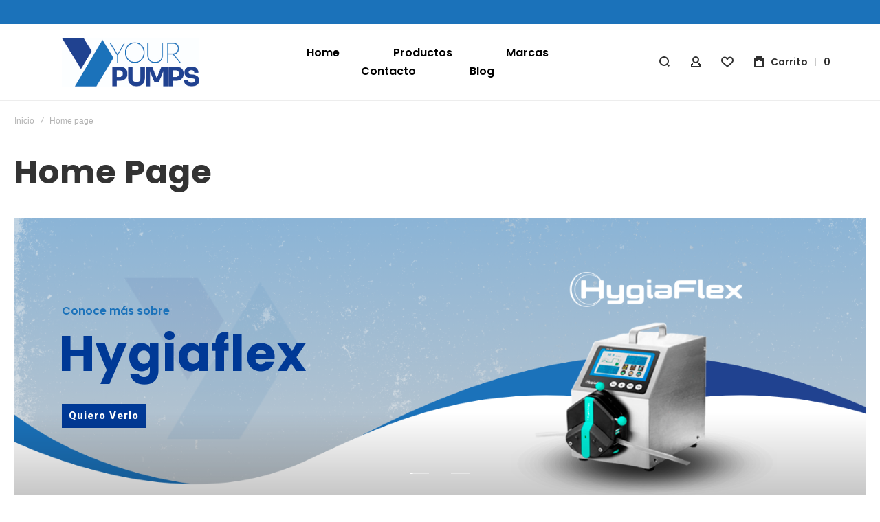

--- FILE ---
content_type: text/html; charset=UTF-8
request_url: https://yourpumps.com/home
body_size: 29263
content:
<!doctype html>
<html lang="es">
    <head >
        
        <meta charset="utf-8"/>
<meta name="title" content="Yourpumps | Bombas para farma y laboratorio y más"/>
<meta name="description" content="En nuestra tienda online puedes comprar bombas de achique, sumergibles, de presión y otros accesorios según para el sector que lo necesites Barcos, hogar, caravanas, Industria, farmacéuticas o laboratorios, entre otros sectores de aplicación"/>
<meta name="robots" content="INDEX,FOLLOW"/>
<meta name="viewport" content="width=device-width, initial-scale=1, maximum-scale=1"/>
<meta name="format-detection" content="telephone=no"/>
<title>Yourpumps | Bombas para farma y laboratorio y más</title>
<link  rel="stylesheet" type="text/css"  media="all" href="https://yourpumps.com/static/version1767801314/frontend/Olegnax/athlete2/es_ES/mage/calendar.css" />
<link  rel="stylesheet" type="text/css"  media="all" href="https://yourpumps.com/static/version1767801314/frontend/Olegnax/athlete2/es_ES/css/styles-m.css" />
<link  rel="stylesheet" type="text/css"  media="all" href="https://yourpumps.com/static/version1767801314/frontend/Olegnax/athlete2/es_ES/bootstrap/bootstrap-grid.min.css" />
<link  rel="stylesheet" type="text/css"  media="all" href="https://yourpumps.com/static/version1767801314/frontend/Olegnax/athlete2/es_ES/Olegnax_Core/owl.carousel/assets/owl.carousel.css" />
<link  rel="stylesheet" type="text/css"  media="all" href="https://yourpumps.com/static/version1767801314/frontend/Olegnax/athlete2/es_ES/Seidor_ConsultsOrdersSAP/css/template.css" />
<link  rel="stylesheet" type="text/css"  media="all" href="https://yourpumps.com/static/version1767801314/frontend/Olegnax/athlete2/es_ES/Seidor_ProcessOrder/css/theme.css" />
<link  rel="stylesheet" type="text/css"  media="all" href="https://yourpumps.com/static/version1767801314/frontend/Olegnax/athlete2/es_ES/Nwdthemes_Revslider/public/assets/css/rs6.css" />
<link  rel="stylesheet" type="text/css"  media="screen and (min-width: 1025px)" href="https://yourpumps.com/static/version1767801314/frontend/Olegnax/athlete2/es_ES/css/styles-l.css" />
<link  rel="stylesheet" type="text/css"  media="print" href="https://yourpumps.com/static/version1767801314/frontend/Olegnax/athlete2/es_ES/css/print.css" />



<link  rel="icon" type="image/x-icon" href="https://yourpumps.com/media/favicon/stores/2/your_pumps_FAVICON-02-Peque_o_1.png" />
<link  rel="shortcut icon" type="image/x-icon" href="https://yourpumps.com/media/favicon/stores/2/your_pumps_FAVICON-02-Peque_o_1.png" />
<!--TcBI1DjB2Cnj37hWrDpEjqO5vniQedHQ-->
<meta name="google-site-verification" content="9ubnePKnnC1aW6bDB5R5x892SxgAr1yITSDlLw7UfIg" />
<!-- Google Tag Manager -->

<!-- End Google Tag Manager -->

<!-- Start of oct8ne code -->
   
<!--End of oct8ne code -->        <link as="font" href="https://yourpumps.com/static/version1767801314/frontend/Olegnax/athlete2/es_ES/fonts/athlete2/athlete2.woff" />
<link rel="preconnect" href="https://fonts.googleapis.com">
<link rel="preconnect" href="https://fonts.gstatic.com" crossorigin>
<link href="//fonts.googleapis.com/css?family=Roboto%3A500%2C600%2C700%2C800%2Cregular%7CPoppins%3A700%2C500%2C600%2C800%2Cregular%2C900%7CNothing+You+Could+Do%3A500%2C600%2C700%2C800%2Cregular%7COpen+Sans%3A500%2C600%2C700%2C800%2Cregular&display=swap" rel="stylesheet">
<link rel="preconnect" href="https://use.fontawesome.com">
<link rel="stylesheet" href="https://use.fontawesome.com/releases/v5.14.0/css/all.css" crossorigin="anonymous">

<!-- BEGIN GOOGLE ANALYTICS CODE -->

<!-- END GOOGLE ANALYTICS CODE -->
<style type="text/css">/** * Athlete2 * Theme by Olegnax * Copyright (c) 2021 Olegnax * https://olegnax.com * * WARNING: Do not change this file. Your changes will be lost. * 2026-02-02 02:28:53*/ .page-footer .switcher .options .action.toggle strong{ font-family: 'Poppins', Helvetica, Arial, sans-serif; font-weight: 600; font-size: 1.4rem; text-transform:uppercase; letter-spacing: -0.03em;}.catalogsearch-result-index .page-main, .catalog-category-view .page-main{ max-width: 100%!important;}.logo__container{padding-left: 20px; padding-right: 20px;}.logo__container{padding-top: 20px; padding-bottom: 20px;}@media (min-width: 641px){ .mobile-header--layout-1 .logo__container{ width: 300px;}} @media (-webkit-min-device-pixel-ratio: 2), (min-resolution: 192dpi){ .logo__container .logo img{ display:none;}.logo__container .logo img.retina{ display:block;}} .block-reorder .actions-toolbar .action.view:hover, a:hover, .alink:hover{color:rgb(0, 0, 0)}a, .alink, a:visited, .alink:visited, .filter-options-content a, .breadcrumbs a, .reviews-actions a, .post-view .post-meta a.item, .block-reorder .actions-toolbar .action.view, a.bg-hover, .std a, .links-bg-hover a{ color:rgb(48, 48, 48)}.products-grid .product-item:hover .price-box .price-container .price, .extended-review-summary .ratings-value, .ox-prev-next__link .label, .rating-summary .rating-result > span:before, .review-list .rating-summary .rating-result > span:before, .review-control-vote label:before, .accent-color, .post-view .social-share__content a:hover i, .ox-prev-next__link .label{ color:rgb(44, 41, 48)}button:focus, button:active, button:hover, .ox-toggle.medium-left .ox-toggle-title:hover .toggle-minus, .abs-action-link-button:focus, .abs-action-link-button:active, .abs-action-addto-product:focus, .abs-action-addto-product:active, .block-event .slider-panel .slider .item .action.event:focus, .block-event .slider-panel .slider .item .action.event:active, .bundle-options-container .block-bundle-summary .product-addto-links > .action:focus, .bundle-options-container .block-bundle-summary .product-addto-links > .action:active, .abs-action-link-button:hover, .abs-action-addto-product:hover, .block-event .slider-panel .slider .item .action.event:hover, .bundle-options-container .block-bundle-summary .product-addto-links > .action:hover, .sidebar .action.delete:hover:before, .block-compare .action.delete:hover:before, .abs-shopping-cart-items .action.continue:after, .block-cart-failed .action.continue:after, .cart-container .form-cart .action.continue:after, .abs-shopping-cart-items .action.clear:after, .block-cart-failed .action.clear:after, .cart-container .form-cart .action.clear:after, .abs-shopping-cart-items .action.update:after, .block-cart-failed .action.update:after, .cart-container .form-cart .action.update:after, .message.warning:before, .hightlighted-text:before, .slide-out-menu--mobile .hamburger-menu-icon-small span, .top-bar .switcher:hover, .page-footer .switcher:hover .options .action.toggle, .page-footer .switcher .options .action.toggle.active .page-header .header.links a:not(.button):hover, .footer.content a.athlete2-social-icon, .footer.content a:not(.button).athlete2-social-icon, .content a.athlete2-social-icon, .std a.athlete2-social-icon, .athlete2-social-icons > a.athlete2-social-icon, a.athlete2-social-icon, .primary > .action, a.action.primary, .action.primary, .button.primary, a.button.primary, a.button, .button, button, .amshopby-button, .primary > .action.naked:after, a.action.primary.naked:after, .action.primary.naked:after, .button.primary.naked:after, a.button.primary.naked:after, a.button.naked:after, .button.naked:after, button.naked:after, .button.secondary:after, a.button.secondary:after, .action.secondary:after, .action-secondary:after, button.action-secondary:after, button.action.secondary:after, .secondary > a.action:after, .pages strong.page, .ui-dialog.popup .action.close:hover, .action-search-slideout, .page-header .navigation .level0 > .level-top:before, .logo__container, #ox_quickview_wrapper .ox-overlay-close-btn:hover, .fotorama__active .fotorama__dot, .owl-carousel .owl-dots button.owl-dot.active span, .owl-carousel .owl-dots button.owl-dot:hover span, .ox-css-dots > a span, .crosssell .owl-carousel .owl-nav button.owl-next:after, .related .owl-carousel .owl-nav button.owl-next:after, .upsell .owl-carousel .owl-nav button.owl-next:after, .crosssell .owl-carousel .owl-nav button.owl-prev:after, .related .owl-carousel .owl-nav button.owl-prev:after, .upsell .owl-carousel .owl-nav button.owl-prev:after, .owl-carousel.widget-product-grid .owl-nav button.owl-next:after, .owl-carousel.widget-product-grid .owl-nav button.owl-prev:after, .owl-nav button.owl-next:after, .owl-nav button.owl-prev:after, #toTop, .header-top-banner, .at-close-cross:hover, .ox-banner-animated-text .ox-banner-animated-container .text.accent-bg:after, .ox-banner-animated-text .ox-banner-animated-container .text:after, .ox-banner-animated-text .ox-banner-animated-container .link, .ox-banner .link, .modal-custom .action-close:focus, .modal-popup .action-close:focus, .modal-slide .action-close:focus, .modal-custom .action-close:hover, .modal-popup .action-close:hover, .modal-slide .action-close:hover, .ox-banner__text-container .text:after, .ox-banner__text-container .link, .athlete-slideshow .slide .controls .slide-control:after, .athlete-slideshow .slide .controls .progress, .slide-title .link, .cart-summary .actions-toolbar > .primary button, .cart-summary .actions-toolbar > .primary button.naked:after, .minicart-wrapper .action.showcart, .opc-progress-bar-item._active:before, .opc-block-shipping-information .shipping-information-title .action-edit:after, .action.action-edit-address:after, .gift-item-block .title:focus, .gift-item-block .title:active, .sorter-action:hover, .js-toolbar-switch:hover, .js-toolbar-dropdown > div:hover, .products-grid__layout-2.grid .product-grid__image-wrapper .product-item-inner .action.tocompare:hover, .products-grid__layout-default.grid .product-grid__image-wrapper .product-item-inner .action.tocompare:hover, .products-grid__layout-2.products-grid .product-grid__image-wrapper .product-item-inner .action.tocompare:hover, .products-grid__layout-default.products-grid .product-grid__image-wrapper .product-item-inner .action.tocompare:hover, .products-grid__layout-2.grid .product-grid__image-wrapper .product-item-inner .action.towishlist:hover, .products-grid__layout-default.grid .product-grid__image-wrapper .product-item-inner .action.towishlist:hover, .products-grid__layout-2.products-grid .product-grid__image-wrapper .product-item-inner .action.towishlist:hover, .products-grid__layout-default.products-grid .product-grid__image-wrapper .product-item-inner .action.towishlist:hover, .products-grid__layout-2.grid .product-grid__image-wrapper .product-item-inner .action.primary:hover, .products-grid__layout-default.grid .product-grid__image-wrapper .product-item-inner .action.primary:hover, .products-grid__layout-2.products-grid .product-grid__image-wrapper .product-item-inner .action.primary:hover, .products-grid__layout-default.products-grid .product-grid__image-wrapper .product-item-inner .action.primary:hover, .table-comparison .cell.remove .action.delete:hover, .table-comparison .action.towishlist:hover, .table-comparison .action.tocart:hover, .filter-current .action.remove:hover:before, .extended-review-summary-wrapper .number-of-ratings .rating-result span:before, .extended-review-summary .ratings-count .rating-result span:before, .footer.content a:hover, .sidebar-additional .block:before, .block-event .slider-panel .slider .item .action.event, .ox-product-scroll__amount .amount-count-line span, .toolbar-amount .amount-count-line span, .opc-progress-bar-item._active:before, .slider-progress:after, .animated-text--bg.accent:after, .post-view .post-categories a, .post-list.blog-style-modern article .post-categories a, .post-list.blog-style-classic .post-date .hover, .post-view .post-tags a:hover, blockquote:after, blockquote:before, .sidebar-additional .block.block-tagclaud a:hover, .filter-options-content .mana-filter-slider > .mana-slider-span, .filter-options-content .ui-slider .ui-slider-range, .filter-options-content .ox-price-slider .ui-slider-range, .filter-options-content .noUi-connect, .filter-current-count, .amsearch-related-terms > .amsearch-item:hover, .amsearch-products .amsearch-highlight, #toTop{background:rgb(44, 41, 48)}.amsearch-more-results .amsearch-link:hover, .post-view .block.comments .c-comment .c-post, .post-list.blog-style-modern article .post-links > .item:hover, .filter-options, .filter.block .content, .a-underlined-links a, .underlined-links a:hover, .account-nav .content{border-color:rgb(44, 41, 48)}.accent-color svg, svg.accent-color{fill: rgb(44, 41, 48)!important}.hightlighted-text:before{background-color: rgb(222, 82, 29)} .ox-megamenu, .ox-dropdown--megamenu .ox-megamenu-block p, .ox-dropdown--megamenu .ox-megamenu-list > .category-item > .submenu > .category-item > a, body{font-family: 'Roboto', Helvetica, Arial, sans-serif}.ox-overlay .header__search-wrapper form input, .ox-overlay .header__search-wrapper form .label, .ox-slideout .header__search-wrapper form input, .ox-slideout .header__search-wrapper form .label, .extended-review-summary .ratings-value, .ox-carousel .ox-slide-item .title.huge, .ox-carousel .ox-slide-item .title.big, .ox-carousel .ox-slide-item .title.huge-6vw, .ox-carousel .ox-slide-item .title.huge-7vw, .h1, h1{ font-family: 'Poppins', Helvetica, Arial, sans-serif}.fancy-text{ font-family: 'Nothing You Could Do', Helvetica, Arial, sans-serif!important;}.block.newsletter.newsletter-style--big .title, .cart-summary > .title, .abs-account-blocks .block-title > strong, .block-giftregistry-results .block-title > strong, .block-giftregistry-shared-items .block-title > strong, .block-wishlist-search-results .block-title > strong, .order-details-items .order-title > strong, .widget .block-title > strong, .multicheckout .block-title > strong, .paypal-review .block .block-title > strong, .magento-rma-guest-returns .column.main .block:not(.widget) [class^='sales-guest-'] .column.main .block:not(.widget) .block-title > strong, .sales-guest-view .column.main .block:not(.widget) .block-title > strong, .account .column.main .block:not(.widget) .block-title > strong, .cart-empty-big-text, .ox-banner-animated-text.ox-banner-medium .ox-banner__text-container .text, .ox-banner-animated-text.ox-banner-big .ox-banner__text-container .text, .ox-banner__text-container .text, .column.main .block .title strong, .block .title strong, .block-title strong, .opc-wrapper .step-title, .opc-block-shipping-information .shipping-information-title, .opc-block-summary > .title, .checkout-agreements-items .checkout-agreements-item-title, .fieldset .review-legend.legend, .review-list .block-title strong, .bundle-options-container .block-bundle-summary > .title > strong, .bundle-options-container .block-bundle-summary .bundle-summary > .subtitle, .bundle-options-container .legend.title, .post-view .block.comments .c-count, .modal-popup .modal-title, .contact-index-index .form.contact .fieldset .legend, .h2, .h3, h2, h3{font-family: 'Poppins', Helvetica, Arial, sans-serif}.block.newsletter .title, .multicheckout .box-title > span, .paypal-review .block .box-title > span, .magento-rma-guest-returns .column.main .block:not(.widget) .box-title > span, [class^='sales-guest-'] .column.main .block:not(.widget) .box-title > span, .sales-guest-view .column.main .block:not(.widget) .box-title > span, .account .column.main .block:not(.widget) .box-title > span, .minicart-wrapper .action.showcart, .ox-banner span.text, .ox-banner-animated-text .ox-banner-animated-container span.text, .ox-banner__text-container .text, .filter-options-title, .filter .block-subtitle, .small-subtitle, .fieldset > .legend, .opc-progress-bar-item > span, .filter.block .content dl.options dt, .sidebar-additional .block .block-title > strong, .review-title, .post-list.blog-style-modern article .post-title, .post-list.blog-style-modern article .post-image-wrapper .post-posed-date, .post-list.blog-style-modern article .post-categories a, .post-list.blog-style-modern article .post-links > .item, .post-list.blog-style-classic .post-date .day, .post-list.blog-style-classic .post-date .hover, .post-view .post-categories a, .post-view .block.comments .c-comment .p-name, .h4, .h5, .h6, h4, h5, h6{font-family: 'Poppins', Helvetica, Arial, sans-serif}.ox-overlay .header__search-wrapper form input, .ox-overlay .header__search-wrapper form .label, .ox-slideout .header__search-wrapper form input, .ox-slideout .header__search-wrapper form .label, .ox-carousel .ox-slide-item .title.huge, .ox-carousel .ox-slide-item .title.big, .ox-carousel .ox-slide-item .title.huge-6vw, .ox-carousel .ox-slide-item .title.huge-7vw, .h1, h1, h1.big, .h1.big{letter-spacing: 1px;} .block.newsletter.newsletter-style--big .title, .abs-account-blocks .block-title > strong, .block-giftregistry-results .block-title > strong, .block-giftregistry-shared-items .block-title > strong, .block-wishlist-search-results .block-title > strong, .order-details-items .order-title > strong, .widget .block-title > strong, .multicheckout .block-title > strong, .paypal-review .block .block-title > strong, .magento-rma-guest-returns .column.main .block:not(.widget) [class^='sales-guest-'] .column.main .block:not(.widget) .block-title > strong, .sales-guest-view .column.main .block:not(.widget) .block-title > strong, .account .column.main .block:not(.widget) .block-title > strong, .cart-empty-big-text, .ox-banner-animated-text.ox-banner-medium .ox-banner__text-container .text, .ox-banner-animated-text.ox-banner-big .ox-banner__text-container .text, .ox-banner__text-container .text, .column.main .block .title strong, .block .title strong, .block-title strong, .cart-summary > .title, .fieldset .review-legend.legend, .review-list .block-title strong, .bundle-options-container .block-bundle-summary > .title > strong, .bundle-options-container .block-bundle-summary .bundle-summary > .subtitle, .bundle-options-container .legend.title, .post-view .block.comments .c-count, .modal-popup .modal-title, .opc-wrapper .step-title, .opc-block-shipping-information .shipping-information-title, .opc-block-summary > .title, .checkout-agreements-items .checkout-agreements-item-title, .contact-index-index .form.contact .fieldset .legend, .h2, .h3, h2, h3{letter-spacing: 0px;} .block.newsletter .title, .multicheckout .box-title > span, .paypal-review .block .box-title > span, .magento-rma-guest-returns .column.main .block:not(.widget) .box-title > span, [class^='sales-guest-'] .column.main .block:not(.widget) .box-title > span, .sales-guest-view .column.main .block:not(.widget) .box-title > span, .account .column.main .block:not(.widget) .box-title > span, .ox-banner span.text, .ox-banner-animated-text .ox-banner-animated-container span.text, .filter-options-title, .filter .block-subtitle, .login-container .block-new-customer .block-title strong, .ox-overlay .header__search-wrapper form .input-focused .label, .fieldset > .legend, .opc-progress-bar-item > span, .filter.block .content dl.options dt, .sidebar-additional .block .block-title > strong, .review-title, .post-list.blog-style-modern article .post-image-wrapper .post-posed-date, .post-list.blog-style-modern article .post-categories a, .post-list.blog-style-modern article .post-links > .item, .post-list.blog-style-classic .post-date .day, .post-list.blog-style-classic .post-date .hover, .post-list.blog-style-modern article .post-title, .post-view .post-categories a, .post-view .block.comments .c-comment .p-name, .column.main .cart-summary .block > .title strong, .column.main .opc-block-summary .items-in-cart > .title strong, .column.main .checkout-payment-method .payment-option._collapsible > .title strong, .column.main .paypal-review-discount .block > .title strong, .h4, .h5, .h6, h4, h5, h6{letter-spacing: 0px;} .ox-overlay .header__search-wrapper form input, .ox-overlay .header__search-wrapper form .label, .ox-slideout .header__search-wrapper form input, .ox-slideout .header__search-wrapper form .label, .ox-carousel .ox-slide-item .title.huge, .ox-carousel .ox-slide-item .title.big, .ox-carousel .ox-slide-item .title.huge-6vw, .ox-carousel .ox-slide-item .title.huge-7vw, .h1, h1, h1.big, .h1.big{font-weight: 700; text-transform: initial;}.product-info-main .product__social-share .social-share__content .ox-social-button span, .product-options-bottom .product__social-share .social-share__content .ox-social-button span, .info-block strong, .order-details-items .table:not(.cart):not(.totals) > thead > tr > th, .order-details-items .table > thead > tr > th, .order-actions-toolbar .action.order, .action.print, .order-links .item.current strong, .checkout-success-wrapper .multicheckout.success .your-order-is, .checkout-success-wrapper .checkout-success .your-order-is, .account-nav .item a, .account-nav .item > strong, .account .data.table .col .action, .account .data.table thead, .paypal-review .block .block-title > .action, .magento-rma-guest-returns .column.main .block:not(.widget) .block-title > .action, .account .column.main .block:not(.widget) .block-title > .action, .multicheckout .block-title > .action, [class^='sales-guest-'] .column.main .block:not(.widget) .block-title > .action, .sales-guest-view .column.main .block:not(.widget) .block-title > .action, .ox-product-page__category-link, .tippy-tooltip, .ox-prev-next__link .content, .product.info.detailed .additional-attributes th, .table-bordered table tr th, .review-fields-wrapper .field label, .page-footer .switcher .options .action.toggle strong, .product-info-main .action.tocompare span, .product-options-bottom .action.tocompare span, .product-info-main .action.towishlist span, .product-options-bottom .action.towishlist span, .minicart-wrapper .action.showcart, .block-compare .subtotal .label, .block-wishlist .subtotal .label, .block-minicart .subtotal .label, .multicheckout.address.form .table-wrapper .table .items thead, .cart.table-wrapper .items thead, table.table-totals tbody tr.grand.totals th, table.totals tbody tr.grand.totals th, .message.error, .message.warning, .message.notice, .message.info, .message.success, .minicart-items .product .toggle > span, .minicart-items dl.product.options.list dt, .block-compare .subtitle.empty, .block-wishlist .subtitle.empty, .small-subtitle, .block-minicart .subtitle.empty{text-transform: initial;}.swatch-attribute-label, .block-compare .items-total, .block-wishlist .items-total, .block-minicart .items-total, .block-compare .items-total, .block-wishlist .items-total, .block-minicart .items-total, .block-compare .subtotal .label, .block-wishlist .subtotal .label, .block-minicart .subtotal .label{ text-transform: initial;}@media only screen and (max-width: 639px){ .table-wrapper .table:not(.cart):not(.totals):not(.table-comparison) > tbody > tr td[data-th]:before, .table-wrapper .table:not(.cart):not(.totals):not(.table-comparison) > tbody > tr th[data-th]:before{ text-transform: initial;}} .message.error, .message.warning, .message.notice, .message.info, .message.success{ font-size:1.4rem;}.block.newsletter.newsletter-style--big .title, .cart-summary > .title, .abs-account-blocks .block-title > strong, .block-giftregistry-results .block-title > strong, .block-giftregistry-shared-items .block-title > strong, .block-wishlist-search-results .block-title > strong, .order-details-items .order-title > strong, .widget .block-title > strong, .multicheckout .block-title > strong, .paypal-review .block .block-title > strong, .magento-rma-guest-returns .column.main .block:not(.widget) [class^='sales-guest-'] .column.main .block:not(.widget) .block-title > strong, .sales-guest-view .column.main .block:not(.widget) .block-title > strong, .account .column.main .block:not(.widget) .block-title > strong, .cart-empty-big-text, .ox-banner-animated-text.ox-banner-medium .ox-banner__text-container .text, .ox-banner-animated-text.ox-banner-big .ox-banner__text-container .text, .ox-banner__text-container .text, .column.main .block .title strong, .block .title strong, .block-title strong, .opc-wrapper .step-title, .opc-block-shipping-information .shipping-information-title, .opc-block-summary > .title, .checkout-agreements-items .checkout-agreements-item-title, .fieldset .review-legend.legend, .review-list .block-title strong, .bundle-options-container .block-bundle-summary > .title > strong, .bundle-options-container .block-bundle-summary .bundle-summary > .subtitle, .bundle-options-container .legend.title, .post-view .block.comments .c-count, .modal-popup .modal-title, .contact-index-index .form.contact .fieldset .legend, .h2, .h3, h2, h3{font-weight: 700; text-transform: initial;}.block.newsletter .title, .opc-progress-bar-item > span, .column.main .block .title strong, .block .title strong, .block-title strong, .product-info-main .action.tocompare span, .product-options-bottom .action.tocompare span, .product-info-main .action.towishlist span, .product-options-bottom .action.towishlist span, .multicheckout .box-title > span, .paypal-review .block .box-title > span, .magento-rma-guest-returns .column.main .block:not(.widget) .box-title > span, [class^='sales-guest-'] .column.main .block:not(.widget) .box-title > span, .sales-guest-view .column.main .block:not(.widget) .box-title > span, .account .column.main .block:not(.widget) .box-title > span, .ox-banner span.text, .ox-banner-animated-text .ox-banner-animated-container span.text, .filter-options-title, .filter .block-subtitle, .login-container .block-new-customer .block-title strong, .filter-options-title strong, .fieldset > .legend, .filter.block .content dl.options dt, .sidebar-additional .block .block-title > strong, .review-title, .post-list.blog-style-modern article .post-image-wrapper .post-posed-date, .post-list.blog-style-modern article .post-categories a, .post-list.blog-style-modern article .post-links > .item, .post-list.blog-style-classic .post-date .day, .post-list.blog-style-classic .post-date .hover, .post-list.blog-style-modern article .post-title, .post-view .post-categories a, .post-view .block.comments .c-comment .p-name, .column.main .cart-summary .block > .title strong, .column.main .opc-block-summary .items-in-cart > .title strong, .column.main .checkout-payment-method .payment-option._collapsible > .title strong, .column.main .paypal-review-discount .block > .title strong, .h4, .h5, .h6, h4, h5, h6{font-weight: 600; text-transform: initial;}.checkout-payment-method .payment-option-title span, .checkout-payment-method .payment-method-title{ text-transform: initial;}.review-fields-wrapper .field label, .product.info.detailed .additional-attributes th, .login-container .fieldset > .field:not(.choice) > .label, .inputs-style--underlined .fieldset > .fields > .field.choice .label, .inputs-style--underlined .fieldset > .field.choice .label, .form.password.reset .fieldset > .field:not(.choice) > .label, .form.send.confirmation .fieldset > .field:not(.choice) > .label, .form.password.forget .fieldset > .field:not(.choice) > .label, .form.create.account .fieldset > .field:not(.choice) > .label, .fieldset > .field:not(.choice) .label, .fieldset > .fields > .field:not(.choice) .label{ font-weight: 500; text-transform: capitalize; font-size: 15px;}.page-header, .page-header .sticky-wrapper{background: rgb(255, 255, 255);}.sticky-wrapper{border-bottom: 1px solid rgba(0, 0, 0, 0.07);}.header--layout-4 .header__content .logo__container:before, .logo__container{background: rgb(255, 255, 255);}.top-bar, .top-bar:before{background-color: rgb(27, 114, 186);}.top-bar, .top-bar .switcher, .top-bar .topline-block a:not(.button), .top-bar .header.links a:not(.button){color: rgb(128, 128, 128);}.top-bar .switcher:hover, .top-bar .topline-block a:not(.button):hover, .top-bar .header.links a:not(.button):hover{color: rgb(0, 57, 150);}.top-bar .switcher:hover, .top-bar .topline-block a:not(.button):hover, .top-bar .header.links a:not(.button):hover{background-color: rgba(255, 255, 255, 0);}.top-bar, .top-bar .topline-block, .top-bar .header.links .greet.welcome span, .top-bar .topline-block .greet.welcome span, .top-bar .topline-block a:not(.button), .top-bar .header.links a:not(.button){ font-size: 12px;}.minicart-wrapper .action.showcart{background: rgba(255, 255, 255, 0);}.minicart-wrapper .action.showcart, .minicart-wrapper .action.showcart span{color: rgb(48, 48, 48);}.minicart-wrapper .action.showcart svg{fill: rgb(48, 48, 48);}.header--layout-4 .minicart-wrapper .action.showcart:after, .header--layout-2 .minicart-wrapper .action.showcart:hover, .header--layout-1 .minicart-wrapper .action.showcart:hover{background: rgba(255, 255, 255, 0);}.minicart-wrapper .action.showcart:hover, .minicart-wrapper .action.showcart:hover span{color: rgb(235, 82, 2);}.minicart-wrapper .action.showcart:hover svg{fill: rgb(235, 82, 2);}@media only screen and (max-width: 639px){ .minicart--show-counter-mobile .minicart-wrapper .action.showcart span.qty{background: rgba(255, 255, 255, 0);}} .header__item-badge, .minicart-btn--minimal .minicart-wrapper .action.showcart span.qty{background: rgba(255, 255, 255, 0);}.header__content .header__item .button{background: rgba(255, 255, 255, 0);}.header__content .header__item .button svg{fill: rgb(48, 48, 48);}.header__content .header__item .button i{color: rgb(48, 48, 48);}.header__content .header__item .button:hover{background-color: rgba(255, 255, 255, 0);}.header__content .header__item .button:hover svg{fill: rgb(235, 82, 2);}.header__content .header__item .button:hover i{color: rgb(235, 82, 2);}.header__content .header__item-search form input[type="text"], .header__content .header__item-search form input, .header__item-search form input[type=text]:hover, .header__item-search form input:hover, .header__item-search form input[type=text]:focus, .header__item-search form input:focus{border: none;}.slide-out-menu--mobile, .page-header .ox-megamenu .level0 > .level-top, .page-header .navigation .level0 > .level-top{color: rgb(1, 1, 1);}.minicart-wrapper .action.showcart, .ox-megamenu-navigation .category-item > a, .page-header .ox-megamenu .level0 > .level-top, .page-header .navigation .level0 > .level-top, .slide-out-menu--mobile, .header--layout-4 .minicart-wrapper .action.showcart, .ox-nav-sections-item-title .ox-nav-sections-item-switch, .ox-megamenu-navigation > .level0 > .level-top{ letter-spacing:0px;} .ox-slideout .switcher .options .action.toggle strong span, .ox-slideout .switcher .options ul.dropdown a, .ox-dropdown .header.links .logged-in, .ox-slideout .header.links .logged-in, .ox-dropdown .header.links a:not(.button), .ox-slideout .header.links a:not(.button), .ox-megamenu-navigation > li > a, .ox-megamenu-navigation .category-item > a, .ox-dropdown--megamenu > .ox-megamenu__dropdown .ox-megamenu-list > .category-item > a, .ox-dropdown--megamenu > .ox-megamenu__dropdown .level1.category-item > a, .minicart-wrapper .action.showcart, .page-header .ox-megamenu .level0 > .level-top, .page-header .navigation .level0 > .level-top, .ox-megamenu-navigation .ox-dropdown--simple .category-item a, .slide-out-menu--mobile, .header--layout-4 .minicart-wrapper .action.showcart, .ox-nav-sections-item-title .ox-nav-sections-item-switch, .ox-megamenu-navigation > .level0 > .level-top{ font-weight: 600; text-transform: capitalize;}.page-header .ox-megamenu .level0 > .level-top, .page-header .navigation .level0 > .level-top, .slide-out-menu--mobile, .header--layout-4 .minicart-wrapper .action.showcart, .ox-nav-sections-item-title .ox-nav-sections-item-switch, .ox-megamenu-navigation > .level0 > .level-top{ font-size:16px;} @media (min-width: 1160px){ .ox-megamenu-navigation > .level0{margin-right:60px;}}.ox-section-item-content .ox-megamenu-navigation > .level0 > .level-top{ font-size:20px;} .ox-megamenu-navigation .ox-megamenu-block .links-bg-hover a:hover, .ox-megamenu-navigation .ox-megamenu-block a.bg-hover:hover, .ox-megamenu-navigation .ox-megamenu-block .std a:hover, .ox-section-item-content .block-customer-login .secondary > a.action:hover, .ox-nav-sections .ox-megamenu-navigation .category-item.has-active > .level-top, .ox-nav-sections .ox-megamenu-navigation .category-item.active > .level-top, .ox-nav-sections .ox-megamenu-navigation .category-item.has-active > a, .ox-nav-sections .ox-megamenu-navigation .category-item.active > a, .ox-section-item-content .block-customer-login .secondary > a.action:after, .ox-dropdown--megamenu > .ox-megamenu__dropdown .ox-megamenu-list > .category-item > a:hover, .ox-megamenu__dropdown .category-item:hover > a, .page-header .ox-megamenu .level0 .submenu a:hover, .page-header .ox-megamenu .level0 .submenu a.ui-state-focus, .page-header .navigation .level0 .submenu a:hover, .page-header .navigation .level0 .submenu a.ui-state-focus{background: rgba(0, 0, 0, 0);}.ox-megamenu-navigation .ox-megamenu-block .links-bg-hover a:hover, .ox-megamenu-navigation .ox-megamenu-block a.bg-hover:hover, .ox-megamenu-navigation .ox-megamenu-block .std a:hover, .ox-nav-sections .ox-megamenu-navigation .category-item.has-active > .level-top, .ox-nav-sections .ox-megamenu-navigation .category-item.active > .level-top, .ox-nav-sections .ox-megamenu-navigation .category-item.has-active > a, .ox-nav-sections .ox-megamenu-navigation .category-item.active > a, .ox-section-item-content .block-customer-login .secondary > a.action:hover, .ox-dropdown--megamenu > .ox-megamenu__dropdown .ox-megamenu-list > .category-item > a:hover, .ox-megamenu__dropdown .category-item:hover > a, .page-header .ox-megamenu .level0 .submenu a:hover, .page-header .ox-megamenu .level0 .submenu a.ui-state-focus, .page-header .navigation .level0 .submenu a:hover, .page-header .navigation .level0 .submenu a.ui-state-focus{color: rgb(100, 100, 100);}.ox-slideout .switcher .options .action.toggle strong span, .ox-slideout .switcher .options .action.toggle strong, .ox-slideout .switcher.language .options .action.toggle strong span, .ox-megamenu-navigation .ox-megamenu__dropdown .category-item.has-active > a, .ox-megamenu-navigation .ox-megamenu__dropdown .category-item.active > a, .ox-dropdown--megamenu > .ox-megamenu__dropdown .ox-megamenu__categories > .ox-megamenu-list > .category-item > .submenu > .category-item.has-active > a, .ox-dropdown--megamenu > .ox-megamenu__dropdown .ox-megamenu__categories > .ox-megamenu-list > .category-item > .submenu > .category-item.active > a, .page-header .ox-megamenu .level0 .ox-submenu .active > a, .ox-dropdown--megamenu > .ox-megamenu__dropdown .ox-megamenu-list > .category-item.active > a{ color: rgb(0, 57, 150);}.ox-slideout .switcher .options .action.toggle strong span, .ox-slideout .switcher .options .action.toggle strong, .ox-slideout .switcher.language .options .action.toggle strong span, .ox-megamenu-navigation .ox-megamenu__dropdown .category-item.has-active > a, .ox-megamenu-navigation .ox-megamenu__dropdown .category-item.active > a, .ox-dropdown--megamenu > .ox-megamenu__dropdown .ox-megamenu__categories > .ox-megamenu-list > .category-item > .submenu > .category-item.has-active > a, .ox-dropdown--megamenu > .ox-megamenu__dropdown .ox-megamenu__categories > .ox-megamenu-list > .category-item > .submenu > .category-item.active > a, .page-header .ox-megamenu .level0 .ox-submenu .active > a, .ox-dropdown--megamenu > .ox-megamenu__dropdown .ox-megamenu-list > .category-item.active > a{ background-color: rgb(245, 245, 245);}.ox-slideout .header.links .logged-in, .ox-slideout .header.links a:not(.button), .ox-slideout .switcher .options ul.dropdown a, .ox-slideout .switcher .options .action.toggle strong span, .ox-slideout .switcher .options .action.toggle strong, .slide-out-menu--mobile, .ox-nav-sections-item-title .ox-nav-sections-item-switch, .minicart-wrapper .action.showcart, .ox-megamenu-navigation .ox-dropdown--simple, .ox-megamenu .level0 > .level-top, .navigation .level0 > .level-top, .page-header .ox-megamenu .level0 > .level-top, .page-header .navigation .level0 > .level-top, .page-header .ox-megamenu .level0 .ox-submenu, .ox-dropdown--megamenu > .ox-megamenu__dropdown .ox-megamenu__categories .ox-megamenu-list > .category-item > a{ font-family: 'Poppins', Helvetica, Arial, sans-serif}.ox-dropdown--megamenu > .ox-megamenu__dropdown .ox-megamenu-list > .category-item > .submenu > .category-item > a, .ox-dropdown--megamenu > .ox-megamenu__dropdown .ox-megamenu__categories > .ox-megamenu-list > .category-item > .submenu > .category-item > a{ font-weight:500;} .multishipping-checkout-login .page-main, .customer-account-login .page-main, .customer-account-forgotpassword .page-main{background-image: url(https://yourpumps.com/media/athlete2/Demos/sp/login-bg.jpg);}.multishipping-checkout-register .page-main, .customer-account-create .page-main{background-image: url(https://yourpumps.com/media/athlete2/Demos/sp/login-bg.jpg); }.multishipping-checkout-register .page-title-wrapper h1.page-title, .customer-account-create .page-title-wrapper h1.page-title{color: rgb(0, 57, 150);}.page-footer{background-color: rgb(248, 248, 248);}.footer.content{color: rgb(125, 125, 125);}.footer.content h1, .footer.content h2, .footer.content h3, .footer.content h4, .footer.content h5, .footer.content h6{ color: rgb(48, 48, 48); text-transform: initial;}.footer.content a{color: rgb(125, 125, 125);}.page-footer .switcher:hover .options .action.toggle strong, .page-footer .switcher .options .action.toggle.active strong, .footer.content a:hover{color: rgb(0, 0, 0);}.page-footer .switcher:hover .options .action.toggle, .page-footer .switcher .options .action.toggle.active, .footer.content a:hover{background-color: rgba(0, 0, 0, 0);}.copyright-footer{background: rgb(248, 248, 248);}.copyright-footer{color: rgb(125, 125, 125);}.copyright-footer a{ color: rgb(125, 125, 125);}.copyright-footer a:focus, .copyright-footer a:hover{ color: rgb(0, 0, 0);}.copyright-footer .a-underlined-links a:hover, .copyright-footer .underlined-links a:hover{ border-color: rgba(0, 0, 0, 0);}.copyright-footer a.bg-hover:hover, .copyright-footer .std a:hover, .copyright-footer .links-bg-hover a:hover, .copyright-footer a.bg-hover:focus, .copyright-footer .std a:focus, .copyright-footer .links-bg-hover a:focus{ background-color: rgba(0, 0, 0, 0);}.top-bar .switcher{background: rgba(255, 255, 255, 0);}.top-bar .switcher:hover{color: rgb(0, 57, 150);}.top-bar .switcher:hover{background: rgb(255, 255, 255);}.footer--layout-4 .footer.content .block.newsletter:before, .footer--layout-2 .footer.content .block.newsletter:before, .footer--layout-1 .footer .block.newsletter{background-color: rgb(248, 248, 248);}.footer .block.newsletter{color: rgb(125, 125, 125);}.footer .block.newsletter .title{color: rgb(29, 29, 29);}.footer .block.newsletter .action.primary{color: rgb(255, 255, 255);}.footer .block.newsletter .action.primary{background-color: rgb(44, 41, 48);}.footer .block.newsletter .action.primary:hover{color: rgb(26, 26, 26);}.footer .block.newsletter .action.primary:after{background-color: rgb(255, 255, 255);}.footer .block.newsletter:not(.inputs-style--underlined) input{background-color: rgb(230, 230, 230);}.footer .block.newsletter:not(.inputs-style--underlined) input{border:1px solid rgb(224, 224, 224);} .footer .block.newsletter.inputs-style--underlined input{border-color: rgb(224, 224, 224);} .footer .block.newsletter:not(.inputs-style--underlined) input:focus, .footer .block.newsletter.inputs-style--underlined input:focus{border-color: rgb(44, 41, 48);} .footer .block.newsletter input{color: rgb(63, 63, 63);}.block.newsletter .control:before, .block.newsletter .field .control:before, .block.newsletter.inputs-style--underlined .newsletter .control:before, .block.newsletter.inputs-style--underlined .control:before{ color: rgb(63, 63, 63);}.footer .block.newsletter.inputs-style--underlined input::-webkit-input-placeholder, .footer .block.newsletter input::-webkit-input-placeholder{color: rgb(63, 63, 63);}.footer .block.newsletter.inputs-style--underlined input::placeholder, .footer .block.newsletter input::placeholder{color: rgb(63, 63, 63);}.footer .block.newsletter.inputs-style--underlined input:-ms-input-placeholder, .footer .block.newsletter input:-ms-input-placeholder{color: rgb(63, 63, 63);}.footer .block.newsletter.inputs-style--underlined input::-ms-input-placeholder, .footer .block.newsletter input::-ms-input-placeholder{color: rgb(63, 63, 63);}.amshopby-button, .amshopby-button:hover, .amshopby-button:active, .amshopby-button:focus, .ox-toggle.medium-left .ox-toggle-title:hover .toggle-minus, .cart-summary .actions-toolbar > .primary button, .footer.content a.athlete2-social-icon, .footer.content a:not(.button).athlete2-social-icon, .content a.athlete2-social-icon, .std a.athlete2-social-icon, .athlete2-social-icons > a.athlete2-social-icon, a.athlete2-social-icon, .primary > .action, .primary > .action:hover, a.action.primary:hover, .action.primary:hover, .button.primary:hover, a.button.primary:hover, a.button:hover, .button:hover, button:hover, button:active, .ox-banner-animated-text .ox-banner-animated-container .link, .ox-banner .link, a.action.primary, .action.primary, .button.primary, a.button.primary, a.button, .button, button, .cart.table-wrapper .actions-toolbar > .action, .action-gift{ background: rgb(44, 41, 48);}.amshopby-button, #am-shopby-container ~ .filter-actions .filter-clear, button:focus, .cart-summary .actions-toolbar > .primary button, .footer.content a.athlete2-social-icon, .footer.content a:not(.button).athlete2-social-icon, .content a.athlete2-social-icon, .std a.athlete2-social-icon, .athlete2-social-icons > a.athlete2-social-icon, a.athlete2-social-icon, .ox-banner-animated-text .ox-banner-animated-container .link, .ox-banner .link, .primary > .action, a.action.primary, .action.primary, .button.primary, a.button.primary, a.button, .button, button, .cart.table-wrapper .actions-toolbar > .action, .action-gift{ color: rgb(255, 255, 255);}.primary > .action svg, a.action.primary svg, .action.primary svg, .button.primary svg, a.button.primary svg, a.button svg, .button svg, button svg, .cart.table-wrapper .actions-toolbar > .action svg, .action-gift svg{ fill: rgb(255, 255, 255);}.ox-toggle.medium-left .ox-toggle-title:hover .toggle-minus span:after, .ox-toggle.medium-left .ox-toggle-title:hover .toggle-minus span:before{ background: rgb(255, 255, 255);} .products-grid .product-item .ox-add-to-cart-loading .action:before{ border-left: 2px solid rgb(255, 255, 255); border-right: 2px solid rgb(255, 255, 255); border-top: 2px solid rgb(255, 255, 255);}.amshopby-button:hover, .amshopby-button:active, .amshopby-button:focus, #am-shopby-container ~ .filter-actions .filter-clear:hover, .cart-summary .actions-toolbar > .primary button:hover, a.action.primary:hover, .action.primary:hover, .button.primary:hover, .primary > .action:hover, a.button.primary:hover, a.button:hover, .button:hover, button:hover, button:active, .cart.table-wrapper .actions-toolbar > .action:hover, .action-gift:hover{ color: rgb(255, 255, 255)}a.action.primary:hover svg, .action.primary:hover svg, .button.primary:hover svg, a.button.primary:hover svg, .primary > .action:hover svg, a.button:hover svg, .button:hover svg, button:hover svg, .cart.table-wrapper .actions-toolbar > .action:hover svg, .action-gift:hover svg{ fill: rgb(255, 255, 255)}.ox-toggle.medium-left .ox-toggle-title .toggle-minus span:before, .ox-toggle.medium-left .ox-toggle-title .toggle-minus span:after{background:rgb(255, 255, 255)}.products-grid .product-item .ox-add-to-cart-loading .action:hover:before{ border-left: 2px solid rgb(255, 255, 255); border-right: 2px solid rgb(255, 255, 255); border-top: 2px solid rgb(255, 255, 255);}.ox-toggle.medium-left .ox-toggle-title .toggle-minus, .cart-summary .actions-toolbar > .primary button:after, .primary > .action:after, a.action.primary:after, .action.primary:after, .button.primary:after, a.button.primary:after, a.button:after, .button:after, button:after, .cart.table-wrapper .actions-toolbar > .action:after, .action-gift:after{ background-color: rgb(0, 57, 150)}.product.data.items > .item.title > .switch, .order-links .item strong, .order-links .item a, .ox-banner-medium .ox-banner__text-container .link, .ox-banner-animated-text .ox-banner-animated-container .link, .ox-banner .link, .cart-summary .actions-toolbar > .primary button, .block-cart-failed .action.continue, .cart-container .form-cart .action.continue, a.action.primary, .action.primary, .action.secondary, .secondary > a.action, .button.secondary, .button.primary, a.button.secondary, a.button.primary, a.button, .primary > .action, .button, button, .cart.table-wrapper .actions-toolbar > .action, .action-gift{font-family: 'Roboto', Helvetica, Arial, sans-serif}.secondary > a.action, .primary > .action, .action.primary, a.button, .button, button{font-size: 15px}.account .box-actions .action, .block-reorder .actions-toolbar .action.view, .product.data.items > .item.title > .switch, .order-links .item strong, .order-links .item a, .ox-banner-medium .ox-banner__text-container .link, .ox-banner-animated-text .ox-banner-animated-container .link, .ox-banner .link, .cart-container .checkout-methods-items .action.multicheckout, .cart-summary .actions-toolbar > .primary button, .minicart-items .update-cart-item, .ox-banner .link, .block-cart-failed .action.continue, .cart-container .form-cart .action.continue, a.action.primary, .action.primary, .action.secondary, .secondary > a.action, .button.secondary, .button.primary, a.button.secondary, a.button.primary, a.button, .primary > .action, .button, button, .cart.table-wrapper .actions-toolbar > .action, .action-gift{letter-spacing: 1px}.products-grid.wishlist .product-item-actions > a, .account .box-actions .action, .block-reorder .actions-toolbar .action.view, .cart-container .checkout-methods-items .action.multicheckout, .cart-summary .actions-toolbar > .primary button, .product.data.items > .item.title > .switch, .order-links .item strong, .order-links .item a, .ox-banner-medium .ox-banner__text-container .link, .ox-banner .link, .ox-banner-animated-text .ox-banner-animated-container .link, .ox-banner .link, .block-cart-failed .action.continue, .cart-container .form-cart .action.continue, a.action.primary, .action.primary, .action.secondary, .secondary > a.action, .button.secondary, .button.primary, a.button.secondary, a.button.primary, a.button, .primary > .action, .button, button, .cart.table-wrapper .actions-toolbar > .action, .action-gift{text-transform: capitalize;}.action.action-edit-address, .opc-block-shipping-information .shipping-information-title .action-edit, .ui-dialog.popup .action.close:before, #ox_quickview_wrapper .ox-overlay-close-btn span:before, #ox_quickview_wrapper .ox-overlay-close-btn span:after, .modal-custom .action-close:before, .modal-popup .action-close:before, .modal-slide .action-close:before, .abs-remove-button-for-blocks:before, .sidebar .action.delete:before, .block-compare .action.delete:before, .filter-current .action.remove:before, .account .box-actions .action, .sidebar .action.delete:hover:before, .block-compare .action.delete, .block-cart-failed .action.clear, .cart-container .form-cart .action.clear, .block-cart-failed .action.update, .cart-container .form-cart .action.update, .block-cart-failed .action.continue, .cart-container .form-cart .action.continue, .button.secondary, a.button.secondary, .action.secondary, .action-secondary, button.action-secondary, button.action.secondary, .secondary > a.action, .cart.table-wrapper .actions-toolbar > .action.action-secondary, .table-comparison .action.towishlist, .table-comparison .action.tocart, .table-comparison .action.towishlist:before, .table-comparison .action.tocart:before, .table-comparison .cell.remove .action.delete:before, .cart.table-wrapper .actions-toolbar > .action.action.secondary, .action-gift.action-secondary, .action-gift.action.secondary{color: rgb(255, 255, 255);}#ox_quickview_wrapper .ox-overlay-close-btn:hover span:before, #ox_quickview_wrapper .ox-overlay-close-btn:hover span:after{background-color: rgb(255, 255, 255)}.action.action-edit-address:hover, .modal-custom .action-close:focus:before, .modal-popup .action-close:focus:before, .modal-slide .action-close:focus:before, .modal-custom .action-close:hover:before, .modal-popup .action-close:hover:before, .modal-slide .action-close:hover:before, .ui-dialog.popup .action.close:hover:before, .abs-remove-button-for-blocks:hover:before, .sidebar .action.delete:hover:before, .block-compare .action.delete:hover:before, .filter-current .action.remove:hover:before, .account .box-actions .action:hover, .abs-shopping-cart-items .action.clear:hover, .block-cart-failed .action.clear:hover, .cart-container .form-cart .action.clear:hover, .abs-shopping-cart-items .action.update:hover, .block-cart-failed .action.update:hover, .cart-container .form-cart .action.update:hover, .abs-shopping-cart-items .action.continue:hover, .block-cart-failed .action.continue:hover, .cart-container .form-cart .action.continue:hover, .button.secondary:hover, a.button.secondary:hover, .action.secondary:hover, .action-secondary:hover, button.action-secondary:hover, button.action.secondary:hover, .secondary > a.action:hover, .login-container .block .secondary > a.action:hover, .cart.table-wrapper .actions-toolbar > .action.action-secondary:hover, .cart.table-wrapper .actions-toolbar > .action.action.secondary:hover, .table-comparison .action.towishlist:hover:before, .table-comparison .action.tocart:hover:before, .table-comparison .action.towishlist:hover, .table-comparison .action.tocart:hover, .table-comparison .cell.remove .action.delete:hover:before, .opc-block-shipping-information .shipping-information-title .action-edit:hover, .action-gift.action-secondary:hover, .action-gift.action.secondary:hover{ color: rgb(255, 255, 255)}.action.action-edit-address, .opc-block-shipping-information .shipping-information-title .action-edit, .sidebar .action.delete:hover:before, .block-compare .action.delete:before, .ui-dialog.popup .action.close, #ox_quickview_wrapper .ox-overlay-close-btn, .modal-custom .action-close, .modal-popup .action-close, .modal-slide .action-close, .sidebar .action.delete, .block-compare .action.delete, .filter-current .action.remove:before, .account .box-actions .action, .block-cart-failed .action.clear, .cart-container .form-cart .action.clear, .block-cart-failed .action.update, .cart-container .form-cart .action.update, .block-cart-failed .action.continue, .cart-container .form-cart .action.continue, .button.secondary, a.button.secondary, .action.secondary, .action-secondary, button.action-secondary, button.action.secondary, .secondary > a.action, .cart.table-wrapper .actions-toolbar > .action.action-secondary, .table-comparison .action.towishlist, .table-comparison .action.tocart, .table-comparison .cell.remove .action.delete, .block-authentication .actions-toolbar > .primary .action, .block-authentication .actions-toolbar > .primary .action:hover, .cart.table-wrapper .actions-toolbar > .action.action.secondary, .action-gift.action-secondary, .action-gift.action.secondary{background: rgb(44, 41, 48);}.action.action-edit-address:after, .opc-block-shipping-information .shipping-information-title .action-edit:after, .ui-dialog.popup .action.close:hover, #ox_quickview_wrapper .ox-overlay-close-btn:hover, .modal-custom .action-close:focus, .modal-popup .action-close:focus, .modal-slide .action-close:focus, .modal-custom .action-close:hover, .modal-popup .action-close:hover, .modal-slide .action-close:hover, .sidebar .action.delete:hover:before, .block-compare .action.delete:hover:before, .filter-current .action.remove:hover:before, .account .box-actions .action:hover, .abs-shopping-cart-items .action.clear:after, .block-cart-failed .action.clear:after, .cart-container .form-cart .action.clear:after, .abs-shopping-cart-items .action.update:after, .block-cart-failed .action.update:after, .cart-container .form-cart .action.update:after, .abs-shopping-cart-items .action.continue:after, .block-cart-failed .action.continue:after, .cart-container .form-cart .action.continue:after, .button.secondary:after, a.button.secondary:after, .action.secondary:after, .action-secondary:after, button.action-secondary:after, button.action.secondary:after, .secondary > a.action:after, .cart.table-wrapper .actions-toolbar > .action.action-secondary:after, .cart.table-wrapper .actions-toolbar > .action.action.secondary:after, .table-comparison .action.towishlist:hover, .table-comparison .action.tocart:hover, .table-comparison .cell.remove .action.delete:hover, .action-gift.action-secondary:after, .action-gift.action.secondary:after{ background-color: rgb(0, 57, 150)}.opc-wrapper .form-login .actions-toolbar .secondary a.action:after, .login-container .block .secondary > a.action:after, .block-authentication .actions-toolbar > .secondary > a.action:after, a.action.primary.naked:after, .action.primary.naked:after, .button.primary.naked:after, a.button.primary.naked:after, a.button.naked:after, .button.naked:after, button.naked:after, .cart.table-wrapper .actions-toolbar > .action.naked:after, .action-gift.naked:after{ background-color: rgb(0, 57, 150)}.opc-wrapper .form-login .actions-toolbar .secondary a.action, .login-container .block .secondary > a.action, .block-authentication .actions-toolbar > .secondary > a.action, a.action.primary.naked, .action.primary.naked, .button.primary.naked, a.button.primary.naked, a.button.naked, .button.naked, button.naked, .cart.table-wrapper .actions-toolbar > .action.naked, .action-gift.naked{color: rgb(44, 41, 48)}.opc-wrapper .form-login .actions-toolbar .secondary a.action:hover, .login-container .block .secondary > a.action:hover, .block-authentication .actions-toolbar > .secondary > a.action:hover, a.action.primary.naked:hover, .action.primary.naked:hover, .button.primary.naked:hover, a.button.primary.naked:hover, a.button.naked:hover, .button.naked:hover, button.naked:hover, .cart.table-wrapper .actions-toolbar > .action.naked:hover, .action-gift.naked:hover{color: rgb(255, 255, 255)}.primary > .action.outline, a.action.primary.outline, .action.primary.outline, .button.primary.outline, a.button.primary.outline, a.button.outline, .button.outline, button.outline{ border-color: rgb(44, 41, 48);}.primary > .action.outline, a.action.primary.outline, .action.primary.outline, .button.primary.outline, a.button.primary.outline, a.button.outline, .button.outline, button.outline{ color: rgb(44, 41, 48);}.primary > .action.outline:focus, a.action.primary.outline:focus, .action.primary.outline:focus, .button.primary.outline:focus, a.button.primary.outline:focus, a.button.outline:focus, .button.outline:focus, button.outline:focus, .primary > .action.outline:hover, a.action.primary.outline:hover, .action.primary.outline:hover, .button.primary.outline:hover, a.button.primary.outline:hover, a.button.outline:hover, .button.outline:hover, button.outline:hover{ border-color: rgb(0, 57, 150);}.primary > .action.outline:focus, a.action.primary.outline:focus, .action.primary.outline:focus, .button.primary.outline:focus, a.button.primary.outline:focus, a.button.outline:focus, .button.outline:focus, button.outline:focus, .primary > .action.outline:hover, a.action.primary.outline:hover, .action.primary.outline:hover, .button.primary.outline:hover, a.button.primary.outline:hover, a.button.outline:hover, .button.outline:hover, button.outline:hover{ color: rgb(255, 255, 255);}.primary > .action.outline:after, a.action.primary.outline:after, .action.primary.outline:after, .button.primary.outline:after, a.button.primary.outline:after, a.button.outline:after, .button.outline:after, button.outline:after{ background-color: rgb(0, 57, 150);}.filter-options, .filter.block .content, .account-nav .content{border-width: 1px}.sidebar-additional .block:before{height: 1px}.filter-options, .filter.block .content, .account-nav .content, .sidebar-additional .block{ border-color: rgb(228, 228, 228)}.sidebar-additional .block:before{ background: rgb(228, 228, 228)}.filter-options-content .ox-layered__items--checkbox .label, .filter.block .content dl.options dd li, .filter-options-content{font-size: 15px}.filter-options-content .items.-am-multiselect .item > a.am_shopby_link_selected .count, .filter-options-content .items.-am-singleselect .item > a.am_shopby_link_selected .count, .filter-options-content .items.-am-multiselect .item > a:hover .count, .filter-options-content .items.-am-singleselect .item > a:hover .count, .filter-options-content .item a:hover .count, .filter.block .content dl.options dd li a:hover + .count, .filter-options-content .ox-layered__items--checkbox label:hover + .count, .filter-options-content a:hover + .count{background:rgba(0, 0, 0, 0)} .filter-options-content .item a:hover, .filter.block .content dl.options dd li a:hover, .mana-filter-block .filter-options-content .item.mana-selected.mana-tree-item a, .mana-filter-block .filter-options-content .item.mana-selected a, .mana-filter-block .filter-options-content .item.mana-selected.mana-tree-item .label, .mana-filter-block .filter-options-content .item.mana-selected .label, .sidebar-additional .block.block-recent-posts .item a:hover, .sidebar-additional .block.block-archive .item a:hover, .sidebar-additional .block.block-categories li a:hover, .filter.block .content dl.options dd li a:hover, .account-nav .title label, .account-nav .item.current a, .account-nav .item.current strong, .account-nav .item a:hover, .filter-options-content .items.-am-multiselect .item > a.am_shopby_link_selected .label, .filter-options-content .items.-am-singleselect .item > a.am_shopby_link_selected .label, .filter-options-content .items.-am-multiselect .item > a:hover .label, .filter-options-content .items.-am-singleselect .item > a:hover .label, .filter-options-content .ox-seleted-item .label, .filter-options-content .ox-seleted-item a, .filter-options-content .ox-layered__items--checkbox .label:hover, .filter-options-content a:hover{color:rgb(0, 0, 0)}.filter-current-subtitle:hover .toggle-minus span:after, .filter-current-subtitle:hover .toggle-minus span:before, .filter-options-title:hover .toggle-minus span:after, .filter-options-title:hover .toggle-minus span:before{ background:rgb(0, 0, 0)}.filter-options-content .items.-am-multiselect .item > a.am_shopby_link_selected .label, .filter-options-content .items.-am-singleselect .item > a.am_shopby_link_selected .label, .filter-options-content .items.-am-multiselect .item > a:hover .label, .filter-options-content .items.-am-singleselect .item > a:hover .label, .filter.block .content dl.options dd li a:hover, .mana-filter-block .filter-options-content .item.mana-selected.mana-tree-item a, .mana-filter-block .filter-options-content .item.mana-selected a, .mana-filter-block .filter-options-content .item.mana-selected.mana-tree-item .label, .mana-filter-block .filter-options-content .item.mana-selected .label, .sidebar-additional .block.block-recent-posts .item a:hover, .sidebar-additional .block.block-archive .item a:hover, .sidebar-additional .block.block-categories li a:hover, .filter.block .content dl.options dd li a:hover, .filter-options-title:hover .toggle-minus, .filter-current-subtitle:hover .toggle-minus, .account-nav .item.current a, .account-nav .item.current strong, .account-nav .item a:hover, .filter-options-content .ox-seleted-item .label, .filter-options-content .ox-seleted-item a, .filter-options-content .ox-layered__items--checkbox .label:hover, .filter-options-content a:hover{background-color:rgba(0, 0, 0, 0)}.filter-current-count {color:rgb(255, 255, 255)}.extended-review-summary .ratings-count .rating-result:before, .extended-review-summary-wrapper .number-of-ratings .rating-result:before{background-color:rgb(215, 215, 215)}.review-control-vote:before, .review-list .rating-summary .rating-result:before, .rating-summary .rating-result:before{ color:rgb(215, 215, 215)}.extended-review-summary .ratings-count .rating-result span:before, .extended-review-summary-wrapper .number-of-ratings .rating-result span:before{background-color:rgb(44, 41, 48)}.review-control-vote label:before, .review-list .rating-summary .rating-result > span:before, .rating-summary .rating-result > span:before{ color:rgb(44, 41, 48)}.product-info-main .product-reviews-summary .rating-summary{ background-color:rgb(248, 248, 248)}.extended-review-summary, .fieldset > .review-field-ratings.field:not(.choice), .review-field-ratings{ background-color:rgb(248, 248, 248)}.review-fields-wrapper{ color:rgb(44, 41, 48)}.extended-review-summary, .fieldset > .review-field-ratings.field:not(.choice), .fieldset > .review-field-ratings.field:not(.choice) label, .review-field-ratings{ color:rgb(44, 41, 48)}.extended-review-summary .ratings-count .rating-result:before{background-color:rgb(215, 215, 215)}.review-field-ratings .review-control-vote:before{color:rgb(215, 215, 215)}.extended-review-summary .ratings-value{color:rgb(44, 41, 48)}.toolbar-products{font-size: 14px}.toolbar-products{color:rgb(48, 48, 48)}.toolbar-products .sorter-action svg, .toolbar-products .modes svg{ fill: rgb(162, 162, 162)} .js-toolbar-switch:after, .js-toolbar-switch{color:rgb(162, 162, 162)}.toolbar-products .sorter-action:hover svg, .toolbar-products .modes-mode.active svg, .toolbar-products .modes-mode:hover svg{ fill: rgb(0, 0, 0)} .js-toolbar-switch:hover:after, .js-toolbar-switch:hover{color:rgb(0, 0, 0)}.sorter-action, .js-toolbar-switch, .modes-mode{background:rgb(248, 248, 248)}.toolbar-nobg .modes-mode.active, .toolbar-nobg .modes-mode:hover, .toolbar-nobg .sorter-action:hover, .sorter-action:hover, .js-toolbar-switch:hover, .modes-mode.active, .modes-mode:hover{background:rgb(248, 248, 248)}.ox-product-scroll__amount .amount-count-line, .toolbar-amount .amount-count-line{background:rgb(230, 230, 230)}.js-toolbar-dropdown{background:rgb(248, 248, 248)}.js-toolbar-dropdown{color:rgb(117, 117, 117)}.js-toolbar-dropdown > div:hover{color:rgb(0, 0, 0)}.js-toolbar-dropdown > div:hover{background:rgba(0, 0, 0, 0)}.product-info-main .page-title-wrapper .page-title{text-transform: initial}.product-info-main .page-title-wrapper .page-title{letter-spacing: 0px}.product-info-main .page-title-wrapper .page-title{font-weight: 700}.product-info-main .page-title-wrapper .page-title{font-size: 36px}.product.media .fotorama__stage, .product-grid__image-wrapper, .product.media .gallery__image-wrapper{background-color: rgb(243, 243, 243)}.fotorama--fullscreen, .pswp__bg{background-color: rgb(243, 243, 243)}.product-info-main .price-box .special-price .price-wrapper .price, .product-options-bottom .price-box .special-price .price-wrapper .price, .special-price .price, .product-item .special-price .price-box .price-container, .product-item .special-price .price-container .price, .product-item .product-list-view__right-wrapper .price-box .special-price .price-container .price, .products-grid .product-item .price-box .special-price .price-container .price, .special-price .price-box .price{color: rgb(232, 78, 36)}.product-info-main .box-tocart .action.tocart, .product-options-bottom .box-tocart .action.tocart{color: rgb(255, 255, 255)}.product-info-main .box-tocart .action.tocart svg, .product-options-bottom .box-tocart .action.tocart svg{fill: rgb(255, 255, 255)}.product-info-main .box-tocart .action.tocart, .product-options-bottom .box-tocart .action.tocart{background-color: rgb(44, 41, 48)}.product-info-main .box-tocart .action.tocart:hover, .product-options-bottom .box-tocart .action.tocart:hover{color: rgb(255, 255, 255)}.product-info-main .box-tocart .action.tocart:hover svg, .product-options-bottom .box-tocart .action.tocart:hover svg{fill: rgb(255, 255, 255)}.product-info-main .box-tocart .action.tocart:after, .product-options-bottom .box-tocart .action.tocart:after{background-color: rgb(0, 57, 150)}.ox-prev-next__link .ox-prev-next__arrow{background-color: rgb(245, 245, 245)}.ox-prev-next__link .ox-prev-next__arrow svg{fill: rgb(44, 41, 48)}.ox-prev-next__link .inner{background-color: rgb(245, 245, 245)}.ox-prev-next__link .inner{color: rgb(44, 41, 48)}.ox-prev-next__link .label{color: rgb(167, 167, 167)}.pswp .pswp__button:after, .pswp .pswp__button:before, #ox-zoom-cursor span:after, #ox-zoom-cursor span:before, .fotorama__arr .fotorama__arr__arr:before, .fotorama__arr .fotorama__arr__arr:after, .fotorama__thumb--icon:before, .fotorama__thumb--icon:after, .fotorama__fullscreen .fotorama__zoom-in:before, .fotorama__fullscreen .fotorama__zoom-in:after, .fotorama__fullscreen .fotorama__zoom-out:before, .fotorama--fullscreen .fotorama__fullscreen-icon:after, .fotorama--fullscreen .fotorama__fullscreen-icon:before{background-color: rgb(0, 0, 0)}.pswp .pswp__button:hover:after, .pswp .pswp__button:hover:before, .fotorama__zoom-out:hover:before, .fotorama__zoom-out:hover:after, .fotorama__zoom-in:hover:before, .fotorama__zoom-in:hover:after, .fotorama__thumb--icon:hover:before, .fotorama__thumb--icon:hover:after, .fotorama__arr .fotorama__arr__arr:hover:before, .fotorama__arr .fotorama__arr__arr:hover:after , .fotorama__fullscreen .fotorama__zoom-in:hover:before, .fotorama__fullscreen .fotorama__zoom-in:hover:after, .fotorama--fullscreen .fotorama__fullscreen-icon:hover:after, .fotorama--fullscreen .fotorama__fullscreen-icon:hover:before{background-color: rgb(255, 255, 255)}.pswp .pswp__button, #ox-zoom-cursor span, .fotorama__fullscreen-icon, .fotorama__fullscreen .fotorama__zoom-in, .fotorama__fullscreen .fotorama__zoom-out, .fotorama__thumb--icon, .fotorama__arr .fotorama__arr__arr{background-color: rgb(245, 245, 245)}.pswp .pswp__button:hover, .fotorama--fullscreen .fotorama__fullscreen-icon:hover, .fotorama__zoom-out:hover, .fotorama__zoom-in:hover, .fotorama__thumb--icon:hover, .fotorama__arr .fotorama__arr__arr:hover{ background-color: rgb(0, 0, 0)}.owl-nav button.owl-next span:before, .owl-nav button.owl-prev span:before, .owl-nav button.owl-next span:after, .owl-nav button.owl-prev span:after{background-color: rgb(0, 0, 0)}.crosssell .owl-carousel .owl-nav button.owl-next, .related .owl-carousel .owl-nav button.owl-next, .upsell .owl-carousel .owl-nav button.owl-next, .crosssell .owl-carousel .owl-nav button.owl-prev, .related .owl-carousel .owl-nav button.owl-prev, .upsell .owl-carousel .owl-nav button.owl-prev, .owl-carousel.widget-product-grid .owl-nav button.owl-next, .owl-carousel.widget-product-grid .owl-nav button.owl-prev, .owl-nav button.owl-next, .owl-nav button.owl-prev{background-color: rgb(255, 255, 255)}.owl-nav button.owl-next:hover span:before, .owl-nav button.owl-prev:hover span:before, .owl-nav button.owl-next:hover span:after, .owl-nav button.owl-prev:hover span:after{ background-color: rgb(255, 255, 255)}.crosssell .owl-carousel .owl-nav button.owl-next:after, .related .owl-carousel .owl-nav button.owl-next:after, .upsell .owl-carousel .owl-nav button.owl-next:after, .crosssell .owl-carousel .owl-nav button.owl-prev:after, .related .owl-carousel .owl-nav button.owl-prev:after, .upsell .owl-carousel .owl-nav button.owl-prev:after, .owl-carousel.widget-product-grid .owl-nav button.owl-next:after, .owl-carousel.widget-product-grid .owl-nav button.owl-prev:after, .owl-nav button.owl-next:after, .owl-nav button.owl-prev:after{ background-color: rgb(44, 41, 48)}.fotorama__dot, .owl-carousel .owl-dots button.owl-dot span{background-color: rgb(195, 195, 195)}.fotorama__active .fotorama__dot, .ox-css-dots > a span, .owl-carousel .owl-dots button.owl-dot:hover span, .owl-carousel .owl-dots button.owl-dot.active span{background-color: rgb(42, 42, 42)}#toTop{background: rgb(255, 255, 255)}#toTop:hover{background: rgb(44, 41, 48)}#toTop svg{fill: rgb(44, 41, 48)}#toTop:hover svg{fill: rgb(255, 255, 255)}.above-footer-banner.banner-columns-2 .banner-wrap.first-banner:before, .above-footer-banner.banner-columns-1{background: rgb(202, 239, 54)}.minicart--style-modern .header__item-dropdown-content .block-compare .dropdown-bottom-actions .action.secondary, .minicart--style-modern .header__item-dropdown-content .block-wishlist .dropdown-bottom-actions .action.secondary, .minicart--style-modern .block-minicart .block-content .dropdown-bottom-wrapper .actions > .secondary > a.action{box-shadow: inset 0 0 0 2px rgb(44, 41, 48)}.minicart--style-modern .header__item-dropdown-content .block-compare .dropdown-bottom-actions .action.secondary:after, .minicart--style-modern .header__item-dropdown-content .block-wishlist .dropdown-bottom-actions .action.secondary:after, .minicart--style-modern .block-minicart .block-content .dropdown-bottom-wrapper .actions > .secondary > a.action:after{background-color: rgb(44, 41, 48)}.cart-container .checkout-methods-items{ background: rgb(248, 248, 248)} .cart-container .checkout-methods-items .action.multicheckout{color: rgb(39, 39, 39)} .product-item .product-item-name, .multicheckout.address.form .table-wrapper .table .product-item-name, .cart.table-wrapper .product-item-name, .order-details-items .product-item-name, .products-grid .product-item .product-item-name a{text-transform: initial} .product-item .product-item-name, .multicheckout.address.form .table-wrapper .table .product-item-name, .cart.table-wrapper .product-item-name, .products-grid .product-item .product-item-name a{text-transform: initial; letter-spacing: 0px;}.products-grid .product-item .product-item-name a{font-size: 16px}.product-item-description .action.more, .abs-product-link > a:visited, .product-item-name > a:visited, .product.name a > a:visited, .product-item-name > a, .product.name a > a, .product-item .product-item-name a{color: rgb(51, 51, 51)} .products-grid .product-item:hover .price-box .price-container .price-wrapper, .products-grid .product-item:hover .price-box .price-container .price-label, .product-item:hover .product-item-name a{color: rgb(51, 51, 51)} .product-item .minimal-price > .price-label:after, .product-item .price-box .price-container:after, .product-item .product-item-name a:after{background-color: rgba(0, 0, 0, 0)} .products-grid .product-item .price-box .minimal-price > .price-label, .products-grid .product-item .price-box .price-container .price{color: #000} .products-grid .product-item .price-box .minimal-price > .price-label, .products-grid .product-item .price-box .price-container .price{font-size: 16px} .products-grid .product-item:hover .price-box .minimal-price > .price-label, .products-grid .product-item:hover .price-box .price-container .price{color: rgb(51, 51, 51)} .product-item .product-list-view__right-wrapper .price-box .price-container .price{color: rgb(51, 51, 51)} .products-list .product-item .ox-product-grid__categories > a, .products-list .product-item .ox-product-grid__categories > a:hover, .products-list .product-item .ox-product-grid__categories > a:visited, .ox-product-grid__categories > a:hover, .ox-product-grid__categories > a:visited, .ox-product-grid__categories > a{color: rgb(187, 187, 187)} .product-item .product-grid-overlay{background-color: rgba(0, 0, 0, 0)} .product-items .action.towishlist:before, .products.list.items .action.towishlist:before, .table-comparison .action.towishlist:before{color: rgb(0, 0, 0)} .products-grid__layout-2.grid .product-grid__image-wrapper .product-item-inner .action.tocompare svg, .products-grid__layout-default.grid .product-grid__image-wrapper .product-item-inner .action.tocompare svg, .products-grid__layout-2.products-grid .product-grid__image-wrapper .product-item-inner .action.tocompare svg, .products-grid__layout-default.products-grid .product-grid__image-wrapper .product-item-inner .action.tocompare svg, .products-grid__layout-2.grid .product-grid__image-wrapper .product-item-inner .action.primary svg, .products-grid__layout-default.grid .product-grid__image-wrapper .product-item-inner .action.primary svg, .products-grid__layout-2.products-grid .product-grid__image-wrapper .product-item-inner .action.primary svg, .products-grid__layout-default.products-grid .product-grid__image-wrapper .product-item-inner .action.primary svg{fill: rgb(0, 0, 0)} .products-grid .product-item .ox-add-to-cart-loading .action:before{ border-left: 2px solid rgb(0, 0, 0); border-right: 2px solid rgb(0, 0, 0); border-top: 2px solid rgb(0, 0, 0);}.products-grid__layout-2.grid .product-grid__image-wrapper .product-item-inner .action.primary, .products-grid__layout-default.grid .product-grid__image-wrapper .product-item-inner .action.primary, .products-grid__layout-2.products-grid .product-grid__image-wrapper .product-item-inner .action.primary, .products-grid__layout-default.products-grid .product-grid__image-wrapper .product-item-inner .action.primary, .products-grid__layout-2.grid .product-grid__image-wrapper .product-item-inner .action.towishlist, .products-grid__layout-default.grid .product-grid__image-wrapper .product-item-inner .action.towishlist, .products-grid__layout-2.products-grid .product-grid__image-wrapper .product-item-inner .action.towishlist, .products-grid__layout-default.products-grid .product-grid__image-wrapper .product-item-inner .action.towishlist, .products-grid__layout-2.grid .product-grid__image-wrapper .product-item-inner .action.tocompare, .products-grid__layout-default.grid .product-grid__image-wrapper .product-item-inner .action.tocompare, .products-grid__layout-2.products-grid .product-grid__image-wrapper .product-item-inner .action.tocompare, .products-grid__layout-default.products-grid .product-grid__image-wrapper .product-item-inner .action.tocompare{background-color: rgba(44, 41, 48, 0)} .products-grid__layout-2.grid .product-grid__image-wrapper .product-item-inner .action.towishlist:hover:before, .products-grid__layout-default.grid .product-grid__image-wrapper .product-item-inner .action.towishlist:hover:before, .products-grid__layout-2.products-grid .product-grid__image-wrapper .product-item-inner .action.towishlist:hover:before, .products-grid__layout-default.products-grid .product-grid__image-wrapper .product-item-inner .action.towishlist:hover:before{color: rgba(0, 0, 0, 0.58)} .products-grid__layout-2.grid .product-grid__image-wrapper .product-item-inner .action.tocompare:hover svg, .products-grid__layout-default.grid .product-grid__image-wrapper .product-item-inner .action.tocompare:hover svg, .products-grid__layout-2.products-grid .product-grid__image-wrapper .product-item-inner .action.tocompare:hover svg, .products-grid__layout-default.products-grid .product-grid__image-wrapper .product-item-inner .action.tocompare:hover svg, .products-grid__layout-2.grid .product-grid__image-wrapper .product-item-inner .action.primary:hover svg, .products-grid__layout-default.grid .product-grid__image-wrapper .product-item-inner .action.primary:hover svg, .products-grid__layout-2.products-grid .product-grid__image-wrapper .product-item-inner .action.primary:hover svg, .products-grid__layout-default.products-grid .product-grid__image-wrapper .product-item-inner .action.primary:hover svg{fill: rgba(0, 0, 0, 0.58)} .products-grid .product-item .ox-add-to-cart-loading .action:hover:before{ border-left: 2px solid rgba(0, 0, 0, 0.58); border-right: 2px solid rgba(0, 0, 0, 0.58); border-top: 2px solid rgba(0, 0, 0, 0.58);}.products-grid__layout-2.grid .product-grid__image-wrapper .product-item-inner .action.tocompare:hover, .products-grid__layout-default.grid .product-grid__image-wrapper .product-item-inner .action.tocompare:hover, .products-grid__layout-2.products-grid .product-grid__image-wrapper .product-item-inner .action.tocompare:hover, .products-grid__layout-default.products-grid .product-grid__image-wrapper .product-item-inner .action.tocompare:hover, .products-grid__layout-2.grid .product-grid__image-wrapper .product-item-inner .action.towishlist:hover, .products-grid__layout-default.grid .product-grid__image-wrapper .product-item-inner .action.towishlist:hover, .products-grid__layout-2.products-grid .product-grid__image-wrapper .product-item-inner .action.towishlist:hover, .products-grid__layout-default.products-grid .product-grid__image-wrapper .product-item-inner .action.towishlist:hover, .products-grid__layout-2.grid .product-grid__image-wrapper .product-item-inner .action.primary:hover, .products-grid__layout-default.grid .product-grid__image-wrapper .product-item-inner .action.primary:hover, .products-grid__layout-2.products-grid .product-grid__image-wrapper .product-item-inner .action.primary:hover, .products-grid__layout-default.products-grid .product-grid__image-wrapper .product-item-inner .action.primary:hover{background-color: rgba(246, 246, 246, 0)} .ox-banner-animated-text .ox-banner-animated-container .text{color: rgb(61, 61, 61)} .ox-banner-animated-text .ox-banner-animated-container .animate-me .text{color: rgb(61, 61, 61)} .ox-banner-animated-text .ox-banner-animated-container .text{background-color: rgba(0, 0, 0, 0)} .ox-banner-animated-text .ox-banner-animated-container .text:after{background-color: rgb(246, 243, 239)} .ox-banner .link, .ox-banner-animated-text .ox-banner-animated-container .link{color: rgb(255, 255, 255)} .ox-banner .link, .ox-banner-animated-text .ox-banner-animated-container .link{background-color: rgb(61, 61, 61)} @media (min-width: 1160px){ .post-list.blog-style-modern article .post-title{ font-size: 36px; letter-spacing: -1px;}} .post-list.blog-style-modern article.post-style--overlay, .post-list.blog-style-modern.blog-list--image-top article.post-style--overlay, .post-list.blog-style-modern.blog-list--overlay article{min-height: 560px;}@media (max-width: 640px){ .post-list.blog-style-modern article.post-style--overlay, .post-list.blog-style-modern.blog-list--image-top article.post-style--overlay, .post-list.blog-style-modern.blog-list--overlay article{min-height: 400px;}} .blog-widget-recent .blog-list--overlay.post-list article{min-height: 560px;}@media (max-width: 640px){ .blog-widget-recent .blog-list--overlay.post-list article{min-height: 400px;}} .post-list.blog-style-modern article .post-title, .post-list.blog-style-classic .post-title{text-transform: capitalize;} .post-list.blog-style-modern article .post-categories a{color: rgb(255, 255, 255)} .post-list.blog-style-classic .post-date .inner, .post-list.blog-style-modern article .post-image-wrapper .post-posed-date{background: rgb(0, 0, 0)} .post-list article .gradient-overlay{background: -moz-linear-gradient(top, rgba(0,0,0,0) 40%, rgba(0, 0, 0, 0.12) 60%, rgba(0, 0, 0, 0.6) 100%); background: -webkit-linear-gradient(top, rgba(0,0,0,0) 40%, rgba(0, 0, 0, 0.12) 60%, rgba(0, 0, 0, 0.6) 100%); background: linear-gradient(to bottom, rgba(0,0,0,0) 40%, rgba(0, 0, 0, 0.12) 60%, rgba(0, 0, 0, 0.6) 100%);}@media (min-width: 640px){ .post-view .post-text-hld p, .post-view .post-text-hld{font-size: 18px;}}.post-view .related .post-list article .post-title{font-size: 28px;} .post-view .post-meta .item{color: rgb(169, 169, 169)} .post-view .social-share__content a:hover i{color: rgb(0, 0, 0)} .post-view .blog-post-sticky-info .progress-bar{background: rgb(0, 0, 0)} .post-view .post-categories a{color: rgb(255, 255, 255)} .post-view .post-tags a{ background: rgb(245, 245, 245)} .post-view .post-tags a:hover{background: rgb(0, 0, 0)} .post-view .post-tags a{color: rgb(0, 0, 0)} .post-view .post-tags a:hover{color: rgb(255, 255, 255)} .post-view .post-nextprev-hld .nextprev-link:hover .h3{color: rgb(83, 83, 83)} .post-view .post-nextprev-hld .nextprev-link:hover .h3{background: rgba(245, 245, 245, 0);} .post-view .block.comments .fb-comments, .post-view .block.comments .c-replyform{background: #3d3636} .post-view .block.comments .c-comment .c-post{border-color: rgb(0, 0, 0)} .sidebar-additional .block.block-tagclaud a{ background: rgb(245, 245, 245)} .sidebar-additional .block.block-tagclaud a:hover{background: rgb(0, 0, 0)} .sidebar-additional .block.block-tagclaud a{color: rgb(37, 37, 37)} .sidebar-additional .block.block-tagclaud a:hover{color: rgb(255, 255, 255)} .blog-widget-recent.ox-blog-widget__titles-only .post-list article .post-title a, .blog-widget-recent.ox-blog-widget__titles-only .post-list article .post-title{color: rgb(0, 0, 0)} .blog-widget-recent.ox-blog-widget__titles-only .post-list article:hover .post-title a, .blog-widget-recent.ox-blog-widget__titles-only .post-list article:hover .post-title{color: rgb(0, 0, 0)} .blog-widget-recent.ox-blog-widget__titles-only .post-list article:hover .post-title{background: rgba(255, 255, 255, 0);} .action.secondary:after, .secondary > a.action:after, .button.secondary:after, a.button.secondary:after, .primary > .action:after, a.action.primary:after, .action.primary:after, .button.primary:after, a.button.primary:after, a.button:after, .button:after, button:after{transform: scaleX(1); opacity: 0;}.action.secondary:hover:after, .secondary > a.action:hover:after, .button.secondary:hover:after, a.button.secondary:hover:after, .primary > .action:hover:after, a.action.primary:hover:after, .action.primary:hover:after, .button.primary:hover:after, a.button.primary:hover:after, a.button:hover:after, .button:hover:after, button:hover:after{opacity: 1;}@media only screen and (max-width: 1024px){.mobile-header--layout-5 .logo__container, .mobile-header--layout-4 .logo__container{ max-width: 300px; }.logo__container .logo img{ max-width: 260px; }.order-links .item.current strong, .ox-nav-sections-item-title.active:after, .product.data.items > .item.title:not(.disabled) > .switch:focus, .product.data.items > .item.title:not(.disabled) > .switch:hover, .product.data.items > .item.title:not(.disabled) > .switch:active, .product.data.items > .item.title.active > .switch, .product.data.items > .item.title.active > .switch:focus, .product.data.items > .item.title.active > .switch:hover{background:rgb(44, 41, 48) }.ox-nav-sections-item-title.active .ox-nav-sections-item-switch{color: rgb(255, 255, 255); }}@media only screen and (min-width: 1025px){[data-content-type='row'][data-appearance='contained'], .container, .navigation, .ox-megamenu, .breadcrumbs, .page-header .header.panel, .header.content, .footer.content, .page-wrapper>.page-bottom, .block.category.event, .top-container, .page-main{max-width:1460px; }.catalogsearch-result-index .page-main, .catalog-category-view .page-main{ padding-left: 30px; padding-right: 30px; }.page-layout-2columns-left .product.media, .page-layout-2columns-right .product.media, .page-layout-3columns .product.media, .page-layout-1column-fullwidth .product.media, .page-layout-1column .product.media{width: 475px;}.page-layout-2columns-left .product-info-main, .page-layout-2columns-right .product-info-main, .page-layout-3columns .product-info-main, .page-layout-1column-fullwidth .product-info-main, .page-layout-1column .product-info-main{width: calc(95% - 475px); }.page-layout-2columns-left .product.media, .page-layout-2columns-right .product.media{ width: 475px;}.page-layout-2columns-left .product-info-main, .page-layout-2columns-right .product-info-main{width:;}.header--layout-2 .logo__container,.logo__container{width: 300px; }.logo__container .logo img{ max-width: 260px; }.order-links .item.current strong, .product.data.items > .item.title > .switch:after, .header--layout-4 .minicart-wrapper .action.showcart:after, .ox-megamenu-navigation .category-item.has-active > .level-top, .ox-megamenu-navigation .category-item.active > .level-top, .ox-megamenu-navigation .category-item.has-active > a, .ox-megamenu-navigation .category-item.active > a, .ox-dropdown--megamenu > .ox-megamenu__dropdown .ox-megamenu-list > .category-item.active > a, .ox-dropdown--megamenu > .ox-megamenu__dropdown .ox-megamenu__categories > .ox-megamenu-list > .category-item > .submenu > .category-item.active > a, .modes-mode.active, .modes-mode:hover, .block-search .action.search, .ox-megamenu-navigation > .level0 > a:before{background:rgb(44, 41, 48)}.ox-megamenu-navigation .ox-megamenu__dropdown .category-item.active > a, .ox-megamenu-navigation .ox-megamenu__dropdown .category-item.active + .category-item > a{border-color:rgb(44, 41, 48)}.ox-dropdown--megamenu > .ox-megamenu__dropdown .ox-megamenu-list > .category-item > a, .ox-dropdown--megamenu > .ox-megamenu__dropdown .level1.category-item > a, .ox-megamenu-navigation .category-item > a{letter-spacing:0px;}.ox-dropdown--megamenu > .ox-megamenu__dropdown .ox-megamenu__categories > .ox-megamenu-list > .category-item > .submenu > .category-item > a:hover{ background: rgba(0, 0, 0, 0); }.ox-dropdown--megamenu > .ox-megamenu__dropdown .ox-megamenu__categories > .ox-megamenu-list > .category-item > .submenu > .category-item > a:hover{ color: rgb(100, 100, 100); }.ox-megamenu-navigation .category-item.has-active > .level-top .ox-menu-arrow:before, .ox-megamenu-navigation .category-item.active > .level-top .ox-menu-arrow:before, .ox-megamenu-navigation .category-item.has-active > a .ox-menu-arrow:before, .ox-megamenu-navigation .category-item.active > a .ox-menu-arrow:before, .ox-megamenu-navigation .category-item.has-active > .level-top .ox-menu-arrow:after, .ox-megamenu-navigation .category-item.active > .level-top .ox-menu-arrow:after, .ox-megamenu-navigation .category-item.has-active > a .ox-menu-arrow:after, .ox-megamenu-navigation .category-item.active > a .ox-menu-arrow:after{ background-color: rgb(0, 57, 150); }.ox-dropdown--megamenu > .ox-megamenu__dropdown .ox-megamenu-list > .category-item > .submenu > .category-item > a, .ox-dropdown--megamenu > .ox-megamenu__dropdown .ox-megamenu__categories > .ox-megamenu-list > .category-item > .submenu > .category-item > a{font-weight:500;}.post-list.blog-style-classic .post-title {font-size: 36px;letter-spacing: -1px;}} .page-layout-2columns-right .extended-review-button{ display:none!important;}.product-item .price-box .price-container .price-label{display:none!important;}.page-layout-2columns-right.catalog-product-view .number-of-ratings .rating-number .label{ display:none;}.product-info-main .product.attribute.overview, .ox_quickview-catalog_product-view .product-info-main .product.attribute.overview, .ox_quickview_catalog_product-view .product-info-main .product.attribute.overview{ display:none!important;}.marcas .owl-carousel.owl-drag .owl-item{ margin: 0px !important; padding: 5px !important;}.products-grid__layout-2.grid .product-item .stock.unavailable, .products-grid__layout-default.grid .product-item .stock.unavailable, .products-grid__layout-2.products-grid .product-item .stock.unavailable, .products-grid__layout-default.products-grid .product-item .stock.unavailable{ background-color: rgb(44, 41, 48); box-sizing: border-box; transition: all 512ms cubic-bezier(0.33, 0.975, 0.245, 0.91); font-size: 15px; letter-spacing: 1px; padding: 12px 16px; font-weight: 800; line-height: 1; text-align: center; vertical-align: top; border: none;}.products-grid__layout-2.grid .product-item .stock.unavailable:hover, .products-grid__layout-default.grid .product-item .stock.unavailable:hover, .products-grid__layout-2.products-grid .product-item .stock.unavailable:hover, .products-grid__layout-default.products-grid .product-item .stock.unavailable:hover{ background-color: rgb(232, 36, 36);}.products-grid__layout-default.grid .product-item-actions .actions-primary, .products-grid__layout-default.grid .product-item-actions .stock.unavailable{ margin: 8px 0px 5px 0px;}.products-grid__layout-default.grid .product-item-actions .stock.unavailable{ margin: 8px 10px 5px 10px;}.products-grid__layout-default.grid .action.tocart.primary{ margin: 0px 10px;}.products-grid__layout-default.grid .product-item-actions a.action.towishlist{ margin: 0px;}.products-grid__layout-default.grid .product-item-actions .button.quick-view.ox-quickview-button{ padding: 12px 16px;}.products-grid__layout-default.grid .product-item-actions .product-item-inner{ width: 100%;}.products-grid__layout-default.grid .product.actions.product-item-actions{ margin: 8px 0px 0px 5px;}.products-grid__layout-default.grid .product-item-actions .actions-secondary,.products-grid__layout-default.grid .product-item-actions .button.quick-view{ margin-bottom: 5px;}#checkout-shipping-method-load{ display: none;}.checkout-shipping-method .discount-code{ margin: 0px;}.checkout-shipping-method .step-title{ visibility: hidden;}.page.messages{ z-index: 9999 !important;}.opc-block-summary .discount-code{ background-color: #f8f8f8; padding: 20px 10px;}.opc-block-summary .discount-code #block-discount-heading{ font-weight: bold;}.form.form-discount .label{ display: none;}.form.form-discount{ max-width: 100%; display: flex; width: 100%;}.form.form-discount .payment-option-inner{ width: 100%; padding-right: 20px;}.page-layout-2columns-left .sidebar-additional{ order: 0;}.marcas .ox-carousel.ox-slider-height__settings .ox-carousel__img{ object-fit: contain;}@media screen and (max-width: 1024px){ .header__content-wrapper, .col.header__content-wrapper{ padding: 0px;}.mobile-header--layout-5 .logo__container{ max-width: 200px;}} @media screen and (max-width: 350px){ .page-header .logo__container{ max-width: 125px !important;}} .catalog-product_compare-index .page-title-wrapper{ text-align: center;}.catalog-product_compare-index .table-wrapper.comparison{ overflow: hidden;}.catalog-product_compare-index .action.print.hidden-print{ display: none; }</style><meta name="generator" content="Powered by Slider Revolution 6.2.15.5 - responsive, Mobile-Friendly Slider Plugin with comfortable drag and drop interface." />

<style type="text/css"></style>    </head>
    <body data-container="body"
          data-mage-init='{"loaderAjax": {}, "loader": { "icon": "https://yourpumps.com/static/version1767801314/frontend/Olegnax/athlete2/es_ES/images/loader-2.gif"}}'
        class="toolbar-nobg sidebar-nobg custom-gallery-cursor ox-lazy ox-messages-fixed menu-style-3 menu--align-center menu--align-sticky-center minicart--style-modern mobile-header--layout-5 footer--layout-1 header--layout-2 contacts-fullwidth categories--fullwidth tabs-style--minimal minicart--show-counter-mobile sticky-simple inputs-style--underlined quickview-mobile--hide cms-home cms-page-view page-layout-1column" id="html-body">
        


<div class="cookie-status-message" id="cookie-status">
    The store will not work correctly in the case when cookies are disabled.</div>



    <noscript>
        <div class="message global noscript">
            <div class="content">
                <p>
                    <strong>Parece que JavaScript está deshabilitado en su navegador.</strong>
                    <span>
                        Para obtener la mejor experiencia en nuestro sitio, asegúrese de activar Javascript en su navegador.                    </span>
                </p>
            </div>
        </div>
    </noscript>




<div class="page-wrapper"><div class="page-header header--layout-2&#x20;header__menu--position-1&#x20;header--full-width" data-role="OXsticky" data-mage-init='{"OXsticky":{}}'>
	<div class="sticky-wrapper">
	<div class="container">
		<div class="row">
			<div class="col header__content-wrapper">
									<div class="top-bar flex-row">
	<div class="flex-left modal__left">
		</div>
		<div class="flex-right flex-row modal__right" data-move-desktop="header.main.right" data-move-back="header.main.right">
						
					</div>
</div>
								<div class="header__content">
					<div class="logo__container">
							<a
		class="logo"
		href="https://yourpumps.com/"
		title=""
		aria-label="store logo">

	<img class="lazy" src="data&#x3A;image&#x2F;svg&#x2B;xml&#x3B;utf8,&lt;svg&#x20;xmlns&#x3D;&quot;http&#x3A;&#x2F;&#x2F;www.w3.org&#x2F;2000&#x2F;svg&quot;&#x20;viewBox&#x3D;&quot;0&#x20;0&#x20;591&#x20;209&quot;&#x20;width&#x3D;&quot;591&quot;&#x20;height&#x3D;&quot;209&quot;&gt;&lt;&#x2F;svg&gt;" data-original="https://yourpumps.com/media/athlete2/default/your_pumps_50mm_1.jpg" width="591" height="209" 		 title="" 		 alt="" 		style="max-width: 200px;max-height:80px;"		width="200"		height="80"	/>
			<img class="retina lazy" src="data&#x3A;image&#x2F;svg&#x2B;xml&#x3B;utf8,&lt;svg&#x20;xmlns&#x3D;&quot;http&#x3A;&#x2F;&#x2F;www.w3.org&#x2F;2000&#x2F;svg&quot;&#x20;viewBox&#x3D;&quot;0&#x20;0&#x20;591&#x20;209&quot;&#x20;width&#x3D;&quot;591&quot;&#x20;height&#x3D;&quot;209&quot;&gt;&lt;&#x2F;svg&gt;" data-original="https://yourpumps.com/media/athlete2/default/your_pumps_50mm_1.png" width="591" height="209" 			 title="" 			 alt="" 			style="max-width: 200px;max-height:80px;"			width="200"			height="80"		/>
					<img class="print-logo lazy" src="data&#x3A;image&#x2F;svg&#x2B;xml&#x3B;utf8,&lt;svg&#x20;xmlns&#x3D;&quot;http&#x3A;&#x2F;&#x2F;www.w3.org&#x2F;2000&#x2F;svg&quot;&#x20;viewBox&#x3D;&quot;0&#x20;0&#x20;591&#x20;209&quot;&#x20;width&#x3D;&quot;591&quot;&#x20;height&#x3D;&quot;209&quot;&gt;&lt;&#x2F;svg&gt;" data-original="https://yourpumps.com/media/athlete2/default/your_pumps_50mm_2.png" width="591" height="209" 			 title="" 			 alt="" 			style="max-width: 200px;max-height:80px;"			width="200"			height="80"		/>
		</a>
					</div>
					<div class="flex-left flex-row modal__left" data-move-mobile="header.main.left" data-move-sticky="header.main.left">
						<div data-action="toggle-mobile-nav" class="action slide-out-menu--mobile"><div class="hamburger-menu-icon-small" aria-label="Menú"><span></span><span></span><span></span></div><span>Navigation</span></div>
						<nav class="ox-megamenu ox-move-item ox-move-item-store.menu ox-mm-sub-icons ps-enabled" data-action="navigation"
	 data-ox-mm-anim-type="fade" data-mage-init='{"OxMegaMenu":{
	 "header":".row",
	 "direction":"horizontal",
	 "mediaBreakpoint":"1025",
	 "positionHorizontal":"left"
	 }}'>
	<ul class="ox-megamenu-navigation">
		<li  class="level0  category-item first level-top ox-dropdown--simple" data-ox-mm-a-h="menu-left"><a  href="/" data-url="custom"  class="level-top" ><span class="name">Home</span></a></li><li  class="level0  category-item level-top parent ox-dropdown--simple" data-ox-mm-a-h="menu-left"><a  href="https://yourpumps.com/productos.html"  class="level-top" ><span class="name">Productos</span><i class="ox-menu-arrow hide-on-desktop"></i></a><div class="ox-megamenu__dropdown" data-ox-mm-w="default"><ul class="ox-megamenu-list"><li  class="level1  category-item first parent"><a  href="https://yourpumps.com/productos/bombas-farma.html" ><span class="name">Bombas Farma</span><i class="ox-menu-arrow"></i></a><ul class="ox-submenu level1 submenu"><li  class="level2  category-item first last"><a  href="https://yourpumps.com/productos/bombas-farma/bombas-peristalticas.html" ><span class="name">Bombas peristálticas </span></a></li></ul></li><li  class="level1  category-item"><a  href="https://yourpumps.com/productos/bombas-accesorios-para-industria.html" ><span class="name">Bombas Industria</span></a></li><li  class="level1  category-item parent"><a  href="https://yourpumps.com/productos/bombas-nauticas.html" ><span class="name">Bombas Náuticas</span><i class="ox-menu-arrow"></i></a><ul class="ox-submenu level1 submenu"><li  class="level2  category-item first last"><a  href="https://yourpumps.com/productos/bombas-nauticas/bombas-de-achique.html" ><span class="name">Bombas de Achique</span></a></li></ul></li><li  class="level1  category-item"><a  href="https://yourpumps.com/productos/bombas-de-agua-domesticas.html" ><span class="name">Bombas Domésticas</span></a></li><li  class="level1  category-item last"><a  href="https://yourpumps.com/productos/bombas-de-agua-caravanas.html" ><span class="name">Artículos Caravaning</span></a></li></ul></div></li><li  class="level0  category-item level-top parent ox-dropdown--simple" data-ox-mm-a-h="menu-left"><a  href="https://yourpumps.com/marca.html"  class="level-top" ><span class="name">Marcas</span><i class="ox-menu-arrow hide-on-desktop"></i></a><div class="ox-megamenu__dropdown" data-ox-mm-w="default"><ul class="ox-megamenu-list"><li  class="level1  category-item first"><a  href="https://yourpumps.com/marca/hygiaflex.html" ><span class="name">HygiaFlex</span></a></li><li  class="level1  category-item"><a  href="https://yourpumps.com/marca/lutz.html" ><span class="name">Lutz</span></a></li><li  class="level1  category-item"><a  href="https://yourpumps.com/marca/flojet.html" ><span class="name">Flojet</span></a></li><li  class="level1  category-item"><a  href="https://yourpumps.com/marca/rule.html" ><span class="name">Rule</span></a></li><li  class="level1  category-item"><a  href="https://yourpumps.com/marca/jabsco.html" ><span class="name">Jabsco</span></a></li><li  class="level1  category-item"><a  href="https://yourpumps.com/marca/lowara.html" ><span class="name">Lowara</span></a></li><li  class="level1  category-item last"><a  href="https://yourpumps.com/marca/lvm.html" ><span class="name">Lvm</span></a></li></ul></div></li><li  class="level0  category-item level-top ox-dropdown--simple" data-ox-mm-a-h="menu-left"><a  href="https://yourpumps.com/contact" data-url="custom"  class="level-top" ><span class="name">Contacto</span></a></li><li  class="level0  category-item last level-top ox-dropdown--simple" data-ox-mm-a-h="menu-left"><a  href="https://yourpumps.wixsite.com/blog" data-url="custom"  class="level-top" ><span class="name">Blog</span></a></li>	</ul>
</nav>											</div>
					<div class="flex-right flex-row modal__right" data-move-mobile="header.main.right">								
						<div class="block block-search header__item header__item-search block-search--type-slideout">
	<div data-move-mobile="search.slideout" data-move-sticky="search.slideout" class="block block-content" data-role="OXmodal"
			data-mage-init='{"OXmodal":{
				 "defaultModalClass": "ox-dialog",
				 "triggerTarget":".action-search-slideout",
				 "closeButtonTrigger": ".ox-overlay-close-btn",
				 "overlayClass":"ox-slideout-shadow",
				 "timeout": "1000",
				 "closeOnEscape": true,
				 "closeOnMouseLeave": false,
				 "hoverOpen": false,
				 "type": "slideout",
				 "positionSlideout":"top",
				 "htmlClass":"ox-fixed"
				 }}'>
		<div class="header__search-wrapper">
			<div class="ox-overlay-close-btn" aria-label="Close Modal" ><span></span></div>
						<form class="form minisearch" id="search_mini_form" action="https://yourpumps.com/catalogsearch/result/" method="get">
				<div class="search_form_wrap">
					<div class="field search">
						<div class="control">
							<div class="flashing-cursor"></div>
							<input id="search"
								   data-mage-init='{"quickSearch":{
								   "formSelector":"#search_mini_form",
								   "url":"https://yourpumps.com/search/ajax/suggest/",
								   "destinationSelector":"#search_autocomplete"}
								   }'
								   type="text"
								   name="q"
								   value=""
								   placeholder="Buscar"
								   class="input-text js-input-focus"
								   maxlength="128"
								   role="combobox"
								   aria-haspopup="false"
								   aria-autocomplete="both"
								   autocomplete="off"
								   aria-expanded="false"/>
							<div id="search_autocomplete" class="search-autocomplete"></div>
							<div class="label animated-text--masked">
								<div class="wrap">
									<label class="inner" for="search" data-role="minisearch-label">Buscar</label>
								</div>
							</div>
							<div class="nested">
    <a class="action advanced" href="https://yourpumps.com/catalogsearch/advanced/" data-action="advanced-search">
        Búsqueda avanzada    </a>
</div>
						</div>
					</div>
					<div class="actions">
						<button type="submit"
								title="Ir"
								class="action search"
								aria-label="Search"
						>
							<span class="search-icon-wrapper"><svg data-name="search-icon-small 1" xmlns="http://www.w3.org/2000/svg" viewBox="0 0 15 15"><rect x="11.73223" y="10.52513" width="2" height="4.41421" transform="translate(-5.27386 12.73223) rotate(-45)"></rect><path d="M7,0a7,7,0,1,0,7,7A7,7,0,0,0,7,0ZM7,12a5,5,0,1,1,5-5A5,5,0,0,1,7,12Z"></path></svg></span>							<span>Ir</span>
						</button>
					</div>
				</div>
			</form>
		</div>
		</div>
		<a class="button action-search-slideout"><span class="search-icon-wrapper"><svg data-name="search-icon-small 1" xmlns="http://www.w3.org/2000/svg" viewBox="0 0 15 15"><rect x="11.73223" y="10.52513" width="2" height="4.41421" transform="translate(-5.27386 12.73223) rotate(-45)"></rect><path d="M7,0a7,7,0,1,0,7,7A7,7,0,0,0,7,0ZM7,12a5,5,0,1,1,5-5A5,5,0,0,1,7,12Z"></path></svg></span></a>
</div>
						<div class="header__item header__item-account" data-move-desktop="header.myaccount">
	<a class="button js-item-myaccount-action" href="https://yourpumps.com/customer/account/">
			<i class="athlete2-icon-login"></i>			<span class="label">
					Mi Cuenta			</span>
	</a>
			<div class="header__item-dropdown-content block-account"
			 data-role="OXmodal"
			 data-mage-init='{"OXmodal":{
				"triggerTarget":".js-item-myaccount-action",
				"overlayClass":"ox-slideout-shadow",
				"timeout": "200",
				"defaultModalClass":"ox-dialog ox-login-drop",
				"closeOnEscape": true,
				"closeButtonTrigger": "#btn-myaccount-close",
				"closeOnMouseLeave": false,
				"hoverOpen": false,
				"type": "slideout",
				"htmlClass":"ox-fixed"
			}}'>
		<button type="button" id="btn-myaccount-close" class="ox-overlay-close-btn" aria-label="Close Modal" data-action="close"><span></span></button>
		<div class="block-content ox-move-item ox-move-item-store.links">
			<div class="block block-customer-login">
    <div class="block-title">
        <strong id="block-customer-login-heading" role="heading" aria-level="2">Clientes registrados</strong>
    </div>
    <div class="block-content" aria-labelledby="block-customer-login-heading">
        <form class="form form-login"
              action="https://yourpumps.com/customer/account/loginPost/"
              method="post"
              id="login-form"
              data-mage-init='{"validation":{}}'>
            <input name="form_key" type="hidden" value="ktLk7Z6gHRP1VEBB" />            <fieldset class="fieldset login" data-hasrequired="* Campos obligatorios">
                <div class="field note">Si tiene una cuenta, inicie sesión con su dirección de correo electrónico.</div>
                <div class="field email required">
                    <label class="label" for="email"><span>Correo electrónico</span></label>
                    <div class="control">
                        <input name="login[username]" value=""
                             autocomplete="off"                               id="email" type="email" class="input-text"
                               title="Correo&#x20;electr&#xF3;nico"
                               data-mage-init='{"mage/trim-input":{}}'
                               data-validate="{required:true, 'validate-email':true}">
                    </div>
                </div>
                <div class="field password required">
                    <label for="pass" class="label"><span>Contraseña</span></label>
                    <div class="control">
                        <input name="login[password]" type="password"
                             autocomplete="off"                               class="input-text" id="pass"
                               title="Contrase&#xF1;a"
                               data-validate="{required:true}">
                    </div>
                </div>
				<input type="hidden" name="login_redirect" value="referer"/>
                                <div class="actions-toolbar">
                    <div class="primary"><button type="submit" class="action login primary" name="send" id="send2"><span>Iniciar sesión</span></button></div>
                    <div class="secondary"><a class="action remind" href="https://yourpumps.com/customer/account/forgotpassword/"><span>¿Olvidó su contraseña?</span></a></div>
                </div>
            </fieldset>
        </form>
    </div>
    
</div>
<div class="block block-new-customer">
    <div class="block-title">
        <strong id="block-new-customer-heading" role="heading" aria-level="2">Nuevos clientes</strong>
    </div>
    <div class="block-content" aria-labelledby="block-new-customer-heading">
        <p>Crear una cuenta tiene muchos beneficios: Pago más rápido, guardar más de una dirección, seguimiento de pedidos y mucho más.</p>
        <div class="actions-toolbar">
            <div class="primary">
                <a href="https://yourpumps.com/customer/account/create/" class="action create primary"><span>Crear una cuenta</span></a>
            </div>
        </div>
    </div>
</div>

		</div>
	</div>
	
</div>
<div class=" header__item header__item-wishlist">
    <a class="button js-item-wishlist-action" data-bind="scope: 'wishlist'" aria-label="Wishlist">
		<i class="athlete2-icon-heart2"></i>
		<!-- ko if: wishlist().counter -->
        <span class="header__item-badge" data-bind="text: wishlist().counter.replace(/[^0-9]*/igm, '')"></span>
		<!-- /ko -->
    </a>
	<div class="header__item-dropdown-content"
			 data-role="OXmodal"
             data-mage-init='{"OXmodalWishlist":{
                "triggerTarget":".js-item-wishlist-action",
				"overlayClass":"ox-slideout-shadow",
                "timeout": "500",
                "closeOnEscape": true,
				"closeButtonTrigger":"#btn-wishllist-close",
                "closeOnMouseLeave": false,
				"hoverOpen": false,
				"type": "slideout",
				"positionSlideout": "right",
				"htmlClass":"ox-fixed"
			}}'>
		<div class="block block-wishlist" data-bind="scope: 'wishlist'">
			<div class="block-content">
				<!-- ko if: wishlist().counter -->
				<div class="items-total">
					<span data-bind="text: wishlist().counter" class="amount"></span>
					<span class="label">
						in Wish list					</span>
					<button type="button" id="btn-wishllist-close" class="ox-overlay-close-btn" aria-label="Close Modal" data-action="close"><span></span></button>
				</div>
				<ol class="product-items no-display" id="wishlist-sidebar" data-bind="foreach: wishlist().items, css: {'no-display': null}">
					<li class="product-item">
						<div class="product-item-info">
							<a class="product-item-photo" data-bind="attr: { href: product_url, title: product_name }">
								<!-- ko template: {name: $data.image.template, data: $data.image} --><!-- /ko -->
							</a>
							<div class="product-item-details">
								<strong class="product-item-name">
									<a data-bind="attr: { href: product_url }" class="product-item-link">
										<span data-bind="text: product_name"></span>
									</a>
								</strong>
								<div data-bind="html: product_price"></div>
								<div class="product actions">
                                    <!-- ko if: product_is_saleable_and_visible -->
                                    <div class="actions-primary">
                                        <!-- ko if: product_has_required_options -->
                                        <a href="#" data-bind="attr: {'data-post': add_to_cart_params}" class="action tocart primary"><span>Añadir al carrito</span></a>
                                        <!-- /ko -->
                                        <!-- ko ifnot: product_has_required_options -->
                                            <button type="button" class="action tocart primary" data-bind="attr: {'data-post': add_to_cart_params}"><span>Añadir al carrito</span></button>
                                        <!-- /ko -->
                                    </div>
                                    <!-- /ko -->
									<div class="secondary">
										<a href="#"  data-bind="attr: {'data-post': delete_item_params}"
										   title="Eliminar&#x20;este&#x20;art&#xED;culo"
										   class="btn-remove action delete">
											<span>Eliminar este artículo</span>
										</a>
									</div>
								</div>
							</div>
						</div>
					</li>
				</ol>
				<div class="dropdown-bottom-wrapper">
					<div class="subtotal">
						<span class="label">
							Total Products						</span>
						<div class="amount" data-bind="text: wishlist().counter.replace(/[^0-9]*/igm, '')"></div>
					</div>
					<div class="dropdown-bottom-actions">
						<a class="action secondary details"
						   href="https://yourpumps.com/wishlist/"
						   title="View&#x20;my&#x20;Wishlist"><span>View my Wishlist</span></a>
					</div>
				</div>
				<!-- /ko -->
				<!-- ko ifnot: wishlist().counter -->
				<div class="empty-wishlist-wrapper">
					<div class="athlete2-icon-heart empty-wishlist-icon"></div>
					<div class="subtitle empty">No tiene ningún elemento en su lista de deseos.</div>
					<button type="button" id="btn-wishllist-close" class="button continue primary" data-action="close"><span>Continuar comprando</span></button>
				</div>
				<!-- /ko -->
			</div>
		</div>
		

	</div>
</div>


<div data-block="minicart" class="minicart-wrapper ">
    <a class="action showcart" href="https://yourpumps.com/checkout/cart/"
       data-bind="scope: 'minicart_content'">
		<svg xmlns="http://www.w3.org/2000/svg" class="minicart-icon-1" width="14" height="16" viewBox="0 0 14 16">
  <path d="M11,3V0H3V3H0V16H14V3H11ZM5,2H9V3H5V2Zm7,12H2V5H3V7H5V5H9V7h2V5h1v9Z"></path>
</svg>        <span class="text">Carrito</span>
        <span class="counter qty">
            <span class="counter-number"><!-- ko text: getCartParam('summary_count') -->0<!-- /ko --></span>
        </span>
    </a>
            <div class="block block-minicart empty"
			 data-role="OXmodalMinicart"
             data-mage-init='{"OXmodalMinicart":{
                "triggerTarget":".showcart",
				"overlayClass":"ox-slideout-shadow",
                "timeout": "500",
				"closeButtonTrigger":"#btn-minicart-close",
                "closeOnEscape": true,
                "closeOnMouseLeave": false,
				"hoverOpen": false,
				"type": "slideout",
				"positionSlideout": "right",
				"htmlClass":"ox-fixed"
			}}'>			
            <div id="minicart-content-wrapper" data-bind="scope: 'minicart_content'">
				<div class="message success"><span class="text">Producto añadido al carrito</span></div>
				                <!-- ko template: getTemplate() --><!-- /ko -->
            </div>
                    </div>
            
</div>


					</div>
				</div>
			</div>
		</div>
	</div>
	</div>
</div>
    <div class="ox-sections no-display ox-nav-sections" data-mage-init='{"mobileMenu":{}}'>
                <div class="ox-section-items ox-nav-sections-items" data-mage-init='{"tabs":{"openedState":"active"}}'>
                                            <div class="ox-section-item-title ox-nav-sections-item-title" data-role="collapsible">
                    <a class="ox-nav-sections-item-switch" data-toggle="switch" href="#store.menu">Menú</a>
                </div>
                <div class="ox-section-item-content ox-nav-sections-item-content" id="store.menu" data-role="content" data-move-mobile="store.menu"></div>
                                            <div class="ox-section-item-title ox-nav-sections-item-title" data-role="collapsible">
                    <a class="ox-nav-sections-item-switch" data-toggle="switch" href="#store.links">Cuenta</a>
                </div>
                <div class="ox-section-item-content ox-nav-sections-item-content" id="store.links" data-role="content" data-move-mobile="store.links"></div>
                                            <div class="ox-section-item-title ox-nav-sections-item-title" data-role="collapsible">
                    <a class="ox-nav-sections-item-switch" data-toggle="switch" href="#store.settings">Configuración</a>
                </div>
                <div class="ox-section-item-content ox-nav-sections-item-content" id="store.settings" data-role="content" data-move-mobile="store.settings"></div>
                    </div>
    </div>
<div class="breadcrumbs">
    <ul class="items">
                    <li class="item home">
                            <a href="https://yourpumps.com/"
                   title="Ir a la página de inicio">
                    Inicio                </a>
                        </li>
                    <li class="item cms_page">
                            <strong>Home page</strong>
                        </li>
            </ul>
</div>
<main id="maincontent" class="page-main"><a id="contentarea" tabindex="-1"></a>
<div class="page-title-wrapper">
    <h1 class="page-title"
                >
        <span class="base" data-ui-id="page-title-wrapper" >Home Page</span>    </h1>
    </div>
<div class="page messages"><div data-placeholder="messages"></div>
<div data-bind="scope: 'messages'">
	<!-- ko if: cookieMessages && cookieMessages.length > 0 -->
	<div aria-atomic="true" role="alert" data-bind="foreach: { data: cookieMessages, as: 'message' },
		visible: updateHeight()" class="messages">
		<div data-bind="attr: {
            class: 'message-' + message.type + ' ' + message.type + ' message',
            'data-ui-id': 'message-' + message.type
        }">
			<div data-bind="html: $parent.prepareMessageForHtml(message.text)"></div>
			<div data-bind="visible: $parent.closeMessage()" style="display: none" data-action="close"
				 class="ox-overlay-close-btn" aria-label="Close Message"><span></span></div>
		</div>
	</div>
	<!-- /ko -->
	<!-- ko if: messages().messages && messages().messages.length > 0 -->
	<div aria-atomic="true" role="alert" data-bind="foreach: { data: messages().messages, as: 'message' },
		visible: updateHeight()" class="messages">
		<div data-bind="attr: {
            class: 'message-' + message.type + ' ' + message.type + ' message',
            'data-ui-id': 'message-' + message.type
        }">
			<div data-bind="html: $parent.prepareMessageForHtml(message.text)"></div>
			<div data-bind="visible: $parent.closeMessage()" style="display: none" data-action="close"
				 class="ox-overlay-close-btn" aria-label="Close Message" ><span></span></div>
		</div>
	</div>
	<!-- /ko -->
</div>

</div><div class="columns"><div class="column main"><input name="form_key" type="hidden" value="ktLk7Z6gHRP1VEBB" /><div id="authenticationPopup" data-bind="scope:'authenticationPopup', style: {display: 'none'}">
            <!-- ko template: getTemplate() --><!-- /ko -->
    
</div>





<div data-content-type="html" data-appearance="default" data-element="main" data-decoded="true">
<div id="ox_carousel_da592" class="block widget owl-carousel ox-carousel ox-nav__simple  ox-dots__a-center ox-dots__p-over ox-dots__s-lines_text ox-dots__overlay ox-progress__p-nav ox-transition__slide ox-slider-height__settings" data-mage-init='{"OXCarousel":{"autoScroll":"10","loop":false,"rewind":true,"lazyLoad":true,"responsive":{"0":{"items":1},"768":{"items":1},"1025":{"items":1},"1160":{"items":1}},"dotsData":true,"dots":true,"nav":true,"progress":true,"autoHeight":false,"autoplayHoverPause":true,"smartSpeed":450}}'>
						<div id="ox-carousel-slide26-1" class="ox-slide-item -v-center slide-layout-no-container slide-content-left slide26 margins-normal align-s-center " style="" data-dot="<button role='button' class='owl-dot dot'><span class='title'></span><span class='progress'></span></button>">
															<img src="data&#x3A;image&#x2F;svg&#x2B;xml&#x3B;utf8,&lt;svg&#x20;xmlns&#x3D;&quot;http&#x3A;&#x2F;&#x2F;www.w3.org&#x2F;2000&#x2F;svg&quot;&#x20;viewBox&#x3D;&quot;0&#x20;0&#x20;1440&#x20;705&quot;&#x20;width&#x3D;&quot;1440&quot;&#x20;height&#x3D;&quot;705&quot;&gt;&lt;&#x2F;svg&gt;" data-original="https://yourpumps.com/media/catalog/tmp/category/slider_para_Yourpumps_15_.png" width="1440" height="705" class="ox-carousel__img lazy" alt="Hygiaflex">
                						            				
									<div class="ox-carousel__inner">
						<h6 class="subtitle">Conoce más sobre</h6><h2 class="title big">Hygiaflex</h2><div class="ox-carousel__content"></div><a href="sectores/hygiaflex.html" class="button ox-slide__button simple "><span>Quiero verlo</span></a>					</div>
												</div>
					<div id="ox-carousel-slide25-2" class="ox-slide-item -v-center slide-layout-no-container slide-content-left slide25 margins-normal align-s-center " style="" data-dot="<button role='button' class='owl-dot dot'><span class='title'></span><span class='progress'></span></button>">
															<img src="data&#x3A;image&#x2F;svg&#x2B;xml&#x3B;utf8,&lt;svg&#x20;xmlns&#x3D;&quot;http&#x3A;&#x2F;&#x2F;www.w3.org&#x2F;2000&#x2F;svg&quot;&#x20;viewBox&#x3D;&quot;0&#x20;0&#x20;1440&#x20;705&quot;&#x20;width&#x3D;&quot;1440&quot;&#x20;height&#x3D;&quot;705&quot;&gt;&lt;&#x2F;svg&gt;" data-original="https://yourpumps.com/media/catalog/tmp/category/Lutz_2_.png" width="1440" height="705" class="ox-carousel__img lazy" alt="Lutz">
                						            				
									<div class="ox-carousel__inner">
						<h6 class="subtitle">Las mejores marcas en Yourpumps</h6><h2 class="title big">Lutz</h2><div class="ox-carousel__content"></div><a href="sectores/lutz.html" class="button ox-slide__button simple "><span>Quiero verlo</span></a>					</div>
												</div>
				
		<style>#ox_carousel_da592 .slide26 .subtitle{ color:rgb(27, 114, 186)} #ox_carousel_da592 .slide26 .title{ color:rgb(0, 57, 150)} #ox_carousel_da592 .slide26 a.ox-slide__button{ color:rgb(255, 255, 255)} #ox_carousel_da592 .slide26 a.ox-slide__button:after{ background-color:rgb(27, 114, 186)} #ox_carousel_da592 .slide26 a.ox-slide__button{ background-color:rgb(0, 57, 150)} #ox_carousel_da592 .slide25 .subtitle{ color:rgb(27, 114, 186)} #ox_carousel_da592 .slide25 .title{ color:rgb(0, 57, 150)} #ox_carousel_da592 .slide25 a.ox-slide__button{ color:rgb(255, 255, 255)} #ox_carousel_da592 .slide25 a.ox-slide__button:after{ background-color:rgb(27, 114, 186)} #ox_carousel_da592 .slide25 a.ox-slide__button{ background-color:rgb(0, 57, 150)} #ox_carousel_da592 .owl-dot.active .progress:before{ animation: 10s linear 0s 1 normal forwards running progress-horizontal } #ox_carousel_da592:hover .owl-dot.active .progress:before{ animation-play-state: paused; } #ox_carousel_da592, #ox_carousel_da592 .ox-slide-item { height:433px}</style></div>

<div class="row no-spacing">
<div class="col-lg-4">
<div class="ox-banner banner-stretch ox-img-zoom-hover-masked ox-banner-content-overlay  v-center h-left" style="height: 200px;"><a class="ox-banner-link" href="productos/bomba.html" style="height: 200px;"> <span class="ox-banner-container" style="margin-bottom: 20px;"> <span class="h2 d-block">Naútica</span> <span class="h2 d-block">recreativa</span> <em class="link">Bombas Naúticas</em> </span> <img class="lazy" src="data&#x3A;image&#x2F;svg&#x2B;xml&#x3B;utf8,&lt;svg&#x20;xmlns&#x3D;&quot;http&#x3A;&#x2F;&#x2F;www.w3.org&#x2F;2000&#x2F;svg&quot;&#x20;viewBox&#x3D;&quot;0&#x20;0&#x20;635&#x20;439&quot;&#x20;width&#x3D;&quot;635&quot;&#x20;height&#x3D;&quot;439&quot;&gt;&lt;&#x2F;svg&gt;" data-original="https://yourpumps.com/media/athlete2/Demos/sp/nautica.jpg" alt="" width="635" height="200" > </a></div>
</div>
<div class="col-sm-6 col-lg-4">
<div class="ox-banner banner-stretch" style="height: 200px;"><a class="ox-banner-link" href="productos.html" style="height: 200px;"><img src="https://yourpumps.com/media/athlete2/Demos/sp/Gif-tipos-bombas.gif" alt="" width="635" height="200" <!--class="hover-image"-->/> <!--<img class="lazy" src="data&#x3A;image&#x2F;svg&#x2B;xml&#x3B;utf8,&lt;svg&#x20;xmlns&#x3D;&quot;http&#x3A;&#x2F;&#x2F;www.w3.org&#x2F;2000&#x2F;svg&quot;&#x20;viewBox&#x3D;&quot;0&#x20;0&#x20;635&#x20;400&quot;&#x20;width&#x3D;&quot;635&quot;&#x20;height&#x3D;&quot;400&quot;&gt;&lt;&#x2F;svg&gt;" data-original="https://yourpumps.com/media/athlete2/Demos/sp/caravaning.jpg" width="635" height="200">--></a></div>
</div>
<div class="col-sm-6 col-lg-4">
<div class="ox-banner banner-stretch ox-banner-medium ox-img-zoom-hover-masked ox-banner-animated-text v-bottom h-left" style="height: 200px;"><a class="ox-banner-link" href="productos/piscina.html" style="height: 200px;"> <span class="ox-banner-animated-container"> <span class="text" style="font-weight: bold;">Tranquilidad</span> <span class="text" style="font-weight: bold;">garantizada</span> <em class="link" style="background: #f6f3ef; color: #2c2930;">Bombas de Filtración</em> </span> <img class="lazy" src="data&#x3A;image&#x2F;svg&#x2B;xml&#x3B;utf8,&lt;svg&#x20;xmlns&#x3D;&quot;http&#x3A;&#x2F;&#x2F;www.w3.org&#x2F;2000&#x2F;svg&quot;&#x20;viewBox&#x3D;&quot;0&#x20;0&#x20;635&#x20;423&quot;&#x20;width&#x3D;&quot;635&quot;&#x20;height&#x3D;&quot;423&quot;&gt;&lt;&#x2F;svg&gt;" data-original="https://yourpumps.com/media/athlete2/Demos/sp/piscinas.jpg" alt="" width="635" height="200"> </a></div>
</div>
</div>
<div class="spacer-medium" style="height:60px;">&nbsp;</div>
<div class="container-fluid" style="padding: 0 34px;">
<h2 class="a-center" style="margin-bottom: 40px;">Las mejores Marcas en bombas de agua, sumideros y kits para ti</h2>
<h3 class="a-center" style="margin-bottom: 40px;">Disponemos de productos y kits según el sector: náutica, doméstica o industrial </h3>
<div class="a-center marcas">

<div id="ox_carousel_01826" class="block widget owl-carousel ox-carousel ox-nav__  ox-dots__a-center ox-dots__p-below ox-dots__s-lines_text  ox-progress__p-nav ox-transition__slide ox-slider-height__image" data-mage-init='{"OXCarousel":{"autoScroll":"10","loop":false,"rewind":true,"lazyLoad":true,"responsive":{"0":{"items":2},"768":{"items":3},"1025":{"items":3},"1160":{"items":5}},"dotsData":true,"dots":true,"nav":true,"progress":true,"autoHeight":true,"autoplayHoverPause":true,"smartSpeed":450}}'>
						<div id="ox-carousel-slide10-1" class="ox-slide-item -v-center slide-layout-raw slide-content-left slide10 margins-normal align-s-left " style="background-color: rgb(255, 255, 255)" data-dot="<button role='button' class='owl-dot dot'><span class='title'></span><span class='progress'></span></button>">
						<a href="sectores/jabsco.html" class="overlay-link"></a>
															<img src="data&#x3A;image&#x2F;svg&#x2B;xml&#x3B;utf8,&lt;svg&#x20;xmlns&#x3D;&quot;http&#x3A;&#x2F;&#x2F;www.w3.org&#x2F;2000&#x2F;svg&quot;&#x20;viewBox&#x3D;&quot;0&#x20;0&#x20;200&#x20;100&quot;&#x20;width&#x3D;&quot;200&quot;&#x20;height&#x3D;&quot;100&quot;&gt;&lt;&#x2F;svg&gt;" data-original="https://yourpumps.com/media/catalog/tmp/category/Logo-Jabsco.jpg" width="200" height="100" data-originalset="https://yourpumps.com/media/catalog/tmp/category/Logo-Jabsco_1.jpg 768w, https://yourpumps.com/media/catalog/tmp/category/Logo-Jabsco.jpg" class="ox-carousel__img lazy" alt="">
                						            							
									</div>
					<div id="ox-carousel-slide11-2" class="ox-slide-item -v-center slide-layout-container slide-content-left slide11 margins-normal align-s-left " style="" data-dot="<button role='button' class='owl-dot dot'><span class='title'></span><span class='progress'></span></button>">
						<a href="sectores/flojet.html" class="overlay-link"></a>
															<img src="data&#x3A;image&#x2F;svg&#x2B;xml&#x3B;utf8,&lt;svg&#x20;xmlns&#x3D;&quot;http&#x3A;&#x2F;&#x2F;www.w3.org&#x2F;2000&#x2F;svg&quot;&#x20;viewBox&#x3D;&quot;0&#x20;0&#x20;200&#x20;100&quot;&#x20;width&#x3D;&quot;200&quot;&#x20;height&#x3D;&quot;100&quot;&gt;&lt;&#x2F;svg&gt;" data-original="https://yourpumps.com/media/catalog/tmp/category/Logo-Flojet.jpg" width="200" height="100" data-originalset="https://yourpumps.com/media/catalog/tmp/category/Logo-Flojet_1.jpg 768w, https://yourpumps.com/media/catalog/tmp/category/Logo-Flojet.jpg" class="ox-carousel__img lazy" alt="">
                						            									<div class="ox-carousel__wrapper container">
						<div class="ox-carousel__inner">
						<div class="ox-carousel__content"></div>						</div>
					</div>
															</div>
					<div id="ox-carousel-slide16-3" class="ox-slide-item -v-center slide-layout-container slide-content-left slide16 margins-normal align-s-left " style="" data-dot="<button role='button' class='owl-dot dot'><span class='title'></span><span class='progress'></span></button>">
						<a href="sectores/lutz.html" class="overlay-link"></a>
															<img src="data&#x3A;image&#x2F;svg&#x2B;xml&#x3B;utf8,&lt;svg&#x20;xmlns&#x3D;&quot;http&#x3A;&#x2F;&#x2F;www.w3.org&#x2F;2000&#x2F;svg&quot;&#x20;viewBox&#x3D;&quot;0&#x20;0&#x20;200&#x20;100&quot;&#x20;width&#x3D;&quot;200&quot;&#x20;height&#x3D;&quot;100&quot;&gt;&lt;&#x2F;svg&gt;" data-original="https://yourpumps.com/media/catalog/tmp/category/logo_Lutz.png" width="200" height="100" data-originalset="https://yourpumps.com/media/catalog/tmp/category/logo_Lutz_1.png 768w, https://yourpumps.com/media/catalog/tmp/category/logo_Lutz.png" class="ox-carousel__img lazy" alt="">
                						            									<div class="ox-carousel__wrapper container">
						<div class="ox-carousel__inner">
						<div class="ox-carousel__content"></div>						</div>
					</div>
															</div>
					<div id="ox-carousel-slide23-4" class="ox-slide-item -v-center slide-layout-container slide-content-left slide23 margins-normal align-s-left " style="" data-dot="<button role='button' class='owl-dot dot'><span class='title'></span><span class='progress'></span></button>">
															<img src="data&#x3A;image&#x2F;svg&#x2B;xml&#x3B;utf8,&lt;svg&#x20;xmlns&#x3D;&quot;http&#x3A;&#x2F;&#x2F;www.w3.org&#x2F;2000&#x2F;svg&quot;&#x20;viewBox&#x3D;&quot;0&#x20;0&#x20;1800&#x20;1200&quot;&#x20;width&#x3D;&quot;1800&quot;&#x20;height&#x3D;&quot;1200&quot;&gt;&lt;&#x2F;svg&gt;" data-original="https://yourpumps.com/media/catalog/tmp/category/marca-HygiaFlex-2.png" width="1800" height="1200" data-originalset="https://yourpumps.com/media/catalog/tmp/category/marca-HygiaFlex-2_1.png 768w, https://yourpumps.com/media/catalog/tmp/category/marca-HygiaFlex-2.png" class="ox-carousel__img lazy" alt="">
                						            									<div class="ox-carousel__wrapper container">
						<div class="ox-carousel__inner">
						<div class="ox-carousel__content"></div>						</div>
					</div>
															</div>
					<div id="ox-carousel-slide14-5" class="ox-slide-item -v-center slide-layout-container slide-content-left slide14 margins-normal align-s-left " style="" data-dot="<button role='button' class='owl-dot dot'><span class='title'></span><span class='progress'></span></button>">
						<a href="sectores/lowara.html" class="overlay-link"></a>
															<img src="data&#x3A;image&#x2F;svg&#x2B;xml&#x3B;utf8,&lt;svg&#x20;xmlns&#x3D;&quot;http&#x3A;&#x2F;&#x2F;www.w3.org&#x2F;2000&#x2F;svg&quot;&#x20;viewBox&#x3D;&quot;0&#x20;0&#x20;200&#x20;100&quot;&#x20;width&#x3D;&quot;200&quot;&#x20;height&#x3D;&quot;100&quot;&gt;&lt;&#x2F;svg&gt;" data-original="https://yourpumps.com/media/catalog/tmp/category/Logo-Lowara.jpg" width="200" height="100" data-originalset="https://yourpumps.com/media/catalog/tmp/category/Logo-Lowara_1.jpg 768w, https://yourpumps.com/media/catalog/tmp/category/Logo-Lowara.jpg" class="ox-carousel__img lazy" alt="">
                						            									<div class="ox-carousel__wrapper container">
						<div class="ox-carousel__inner">
						<div class="ox-carousel__content"></div>						</div>
					</div>
															</div>
					<div id="ox-carousel-slide12-6" class="ox-slide-item -v-center slide-layout-container slide-content-left slide12 margins-normal align-s-left " style="" data-dot="<button role='button' class='owl-dot dot'><span class='title'></span><span class='progress'></span></button>">
						<a href="sectores/rule.html" class="overlay-link"></a>
															<img src="data&#x3A;image&#x2F;svg&#x2B;xml&#x3B;utf8,&lt;svg&#x20;xmlns&#x3D;&quot;http&#x3A;&#x2F;&#x2F;www.w3.org&#x2F;2000&#x2F;svg&quot;&#x20;viewBox&#x3D;&quot;0&#x20;0&#x20;200&#x20;100&quot;&#x20;width&#x3D;&quot;200&quot;&#x20;height&#x3D;&quot;100&quot;&gt;&lt;&#x2F;svg&gt;" data-original="https://yourpumps.com/media/catalog/tmp/category/Logo-Rule.jpg" width="200" height="100" data-originalset="https://yourpumps.com/media/catalog/tmp/category/Logo-Rule_1.jpg 768w, https://yourpumps.com/media/catalog/tmp/category/Logo-Rule.jpg" class="ox-carousel__img lazy" alt="">
                						            									<div class="ox-carousel__wrapper container">
						<div class="ox-carousel__inner">
						<div class="ox-carousel__content"></div>						</div>
					</div>
															</div>
					<div id="ox-carousel-slide13-7" class="ox-slide-item -v-center slide-layout-container slide-content-left slide13 margins-normal align-s-left " style="" data-dot="<button role='button' class='owl-dot dot'><span class='title'></span><span class='progress'></span></button>">
						<a href="sectores/lvm.html" class="overlay-link"></a>
															<img src="data&#x3A;image&#x2F;svg&#x2B;xml&#x3B;utf8,&lt;svg&#x20;xmlns&#x3D;&quot;http&#x3A;&#x2F;&#x2F;www.w3.org&#x2F;2000&#x2F;svg&quot;&#x20;viewBox&#x3D;&quot;0&#x20;0&#x20;200&#x20;100&quot;&#x20;width&#x3D;&quot;200&quot;&#x20;height&#x3D;&quot;100&quot;&gt;&lt;&#x2F;svg&gt;" data-original="https://yourpumps.com/media/catalog/tmp/category/Logo-LVM.jpg" width="200" height="100" data-originalset="https://yourpumps.com/media/catalog/tmp/category/Logo-LVM_1.jpg 768w, https://yourpumps.com/media/catalog/tmp/category/Logo-LVM.jpg" class="ox-carousel__img lazy" alt="">
                						            									<div class="ox-carousel__wrapper container">
						<div class="ox-carousel__inner">
						<div class="ox-carousel__content"></div>						</div>
					</div>
															</div>
				
		<style>#ox_carousel_01826 .slide10.slide-content-2-col .ox-carousel__col:first-child{max-width:100px;}#ox_carousel_01826 .slide10 .ox-carousel__inner{ max-width:100px }       #ox_carousel_01826 .owl-dot.active .progress:before{ animation: 10s linear 0s 1 normal forwards running progress-horizontal } #ox_carousel_01826:hover .owl-dot.active .progress:before{ animation-play-state: paused; } #ox_carousel_01826.ox-carousel.ox-dots__s-lines_text_full .owl-dots button.dot span.title,#ox_carousel_01826.ox-carousel.ox-dots__s-lines_text_big .owl-dots button.dot span.title,#ox_carousel_01826.ox-carousel.ox-dots__s-lines_text .owl-dots button.dot span.title{ color: #333} #ox_carousel_01826.ox-carousel .owl-dots button.owl-dot span{ background: #333 } #ox_carousel_01826.ox-carousel .owl-dots .active button.owl-dot span, #ox_carousel_01826.ox-carousel .owl-dots button.owl-dot.active span, #ox_carousel_01826.ox-carousel .owl-dots button.dot:hover span.progress{ background: #555 } #ox_carousel_01826.ox-carousel .owl-item.active .ox-slide-item > .progress:before, #ox_carousel_01826.ox-carousel.ox-progress__p-nav .owl-dots button.dot span.progress:before { background: #000}</style></div>

</div>
		<div id="ox_featuredproducts_0" class="block widget products-grid__layout-default block-products-list grid product-columns-5 product-columns-l-4 product-columns-m-3 product-columns-s-1 title--align-center">
			<div class="block-content">
		<div class="products-grid grid">
			<ol class="product-items widget-product-grid">
													<li class="product-item">					<div class="product-item-info">
						<div class="product-grid__image-wrapper">
							<a href="https://yourpumps.com/bomba-manual-inod-twist-and-lock.html" class="product-item-photo">
								<span class="product-image-container" style="width:240px;">
    <span class="product-image-wrapper" style="padding-bottom: 100%;">
			 <img class="product-image-photo product-image-photo lazy" src="https://yourpumps.com/static/version1767801314/frontend/Olegnax/athlete2/es_ES/Olegnax_Core/images/preloader-img.svg" data-original="https://yourpumps.com/media/catalog/product/cache/293bd316222e241aa151e5dbac7f2e9b/b/o/bomba_manual_inod._twist_and_lock.png" width="240" height="240" data-ox="product" loading="lazy" alt='Bomba Manual Inodoro "Twist and Lock"'>
	</span>
</span>
							</a>
						</div>
						<div class="product-grid-overlay"></div>
						<div class="product-item-details">
							<strong class="product-item-name">
								<a title='Bomba Manual Inodoro "Twist and Lock"' href="https://yourpumps.com/bomba-manual-inod-twist-and-lock.html" class="product-item-link">
									Bomba Manual Inodoro "Twist and Lock"								</a>
							</strong>
							<div class="price-box price-final_price" data-role="priceBox" data-product-id="16" data-price-box="product-id-16">
    

<span class="price-container price-final_price tax weee">
        <span id="old-price-16-widget-product-grid" data-price-amount="138.42" data-price-type="basePrice" class="price-wrapper "><span class="price">138,42 €</span>    </span>
    <span style="color:black; font-size: 1.4rem; font-weight: 400;">IVA Incl.</span>
        </span>

</div>
														<div class="product actions product-item-actions">
															<div class="product-item-inner">
									<div class="product-item-actions">
										<div class="actions-primary">
																							<div class="actions-secondary" data-role="add-to-links">
																																																						<a href="#" class="action tocompare" data-post='{"action":"https:\/\/yourpumps.com\/catalog\/product_compare\/add\/","data":{"product":"16","uenc":"aHR0cHM6Ly95b3VycHVtcHMuY29tL2hvbWU,"}}' title="Añadir para comparar">
															<svg xmlns="http://www.w3.org/2000/svg" width="15" height="16" viewbox="0 0 15 16">
  <g>
    <polygon points="2 2 8 2 8 0 0 0 0 12 3 12 3 10 2 10 2 2"></polygon>
    <rect x="8" y="2" width="2" height="1"></rect>
    <polygon points="13 6 13 14 6 14 6 6 13 6 13 4 4 4 4 16 15 16 15 6 13 6"></polygon>
  </g>
</svg>															<span>Añadir para comparar</span>
														</a>
																									</div>
																																</div>
																			</div>
									<a href="https://yourpumps.com/bomba-manual-inod-twist-and-lock.html" class="overlay-link"></a>
								</div>
														</div>
						</div>
					</div>
														</li><li class="product-item">					<div class="product-item-info">
						<div class="product-grid__image-wrapper">
							<a href="https://yourpumps.com/bomba-presion-triplex-11-l-min-3-4-bar-12v.html" class="product-item-photo">
								<span class="product-image-container" style="width:240px;">
    <span class="product-image-wrapper" style="padding-bottom: 100%;">
			 <img class="product-image-photo product-image-photo lazy" src="https://yourpumps.com/static/version1767801314/frontend/Olegnax/athlete2/es_ES/Olegnax_Core/images/preloader-img.svg" data-original="https://yourpumps.com/media/catalog/product/cache/293bd316222e241aa151e5dbac7f2e9b/b/o/bomba_presi_n_triplex_11_l-min_3_4_bar_12v.png" width="240" height="240" data-ox="product" loading="lazy" alt="Bomba Presión Triplex 11 L/min 3,4 Bar 12V">
	</span>
</span>
							</a>
						</div>
						<div class="product-grid-overlay"></div>
						<div class="product-item-details">
							<strong class="product-item-name">
								<a title="Bomba Presión Triplex 11 L/min 3,4 Bar 12V" href="https://yourpumps.com/bomba-presion-triplex-11-l-min-3-4-bar-12v.html" class="product-item-link">
									Bomba Presión Triplex 11 L/min 3,4 Bar 12V								</a>
							</strong>
							<div class="price-box price-final_price" data-role="priceBox" data-product-id="12" data-price-box="product-id-12">
    

<span class="price-container price-final_price tax weee">
        <span id="old-price-12-widget-product-grid" data-price-amount="128.99" data-price-type="basePrice" class="price-wrapper "><span class="price">128,99 €</span>    </span>
    <span style="color:black; font-size: 1.4rem; font-weight: 400;">IVA Incl.</span>
        </span>

</div>
														<div class="product actions product-item-actions">
															<div class="product-item-inner">
									<div class="product-item-actions">
										<div class="actions-primary">
																							<div class="actions-secondary" data-role="add-to-links">
																																																						<a href="#" class="action tocompare" data-post='{"action":"https:\/\/yourpumps.com\/catalog\/product_compare\/add\/","data":{"product":"12","uenc":"aHR0cHM6Ly95b3VycHVtcHMuY29tL2hvbWU,"}}' title="Añadir para comparar">
															<svg xmlns="http://www.w3.org/2000/svg" width="15" height="16" viewbox="0 0 15 16">
  <g>
    <polygon points="2 2 8 2 8 0 0 0 0 12 3 12 3 10 2 10 2 2"></polygon>
    <rect x="8" y="2" width="2" height="1"></rect>
    <polygon points="13 6 13 14 6 14 6 6 13 6 13 4 4 4 4 16 15 16 15 6 13 6"></polygon>
  </g>
</svg>															<span>Añadir para comparar</span>
														</a>
																									</div>
																																														<form data-role="tocart-form" data-product-sku="147000036" action="https://yourpumps.com/checkout/cart/add/uenc/aHR0cHM6Ly95b3VycHVtcHMuY29tL2hvbWU%2C/product/12/" method="post">
													<input type="hidden" name="product" value="12">
													<input type="hidden" name="uenc" value="aHR0cHM6Ly95b3VycHVtcHMuY29tL2NoZWNrb3V0L2NhcnQvYWRkL3VlbmMvYUhSMGNITTZMeTk1YjNWeWNIVnRjSE11WTI5dEwyaHZiV1UlMkMvcHJvZHVjdC8xMi8,">
													<input name="form_key" type="hidden" value="ktLk7Z6gHRP1VEBB">													<button type="submit" title="Añadir al carrito" class="action tocart primary">
														<svg xmlns="http://www.w3.org/2000/svg" class="minicart-icon-1" width="14" height="16" viewbox="0 0 14 16">
  <path d="M11,3V0H3V3H0V16H14V3H11ZM5,2H9V3H5V2Zm7,12H2V5H3V7H5V5H9V7h2V5h1v9Z"></path>
</svg><span>Añadir al carrito</span>
													</button>
												</form>
																					</div>
																			</div>
									<a href="https://yourpumps.com/bomba-presion-triplex-11-l-min-3-4-bar-12v.html" class="overlay-link"></a>
								</div>
														</div>
						</div>
					</div>
														</li><li class="product-item">					<div class="product-item-info">
						<div class="product-grid__image-wrapper">
							<a href="https://yourpumps.com/acumulador-con-membrana-1l.html" class="product-item-photo">
								<span class="product-image-container" style="width:240px;">
    <span class="product-image-wrapper" style="padding-bottom: 100%;">
			 <img class="product-image-photo product-image-photo lazy" src="https://yourpumps.com/static/version1767801314/frontend/Olegnax/athlete2/es_ES/Olegnax_Core/images/preloader-img.svg" data-original="https://yourpumps.com/media/catalog/product/cache/293bd316222e241aa151e5dbac7f2e9b/a/c/acumulador_con_membrana_1l.png" width="240" height="240" data-ox="product" loading="lazy" alt="Acumulador con Membrana 1L">
	</span>
</span>
							</a>
						</div>
						<div class="product-grid-overlay"></div>
						<div class="product-item-details">
							<strong class="product-item-name">
								<a title="Acumulador con Membrana 1L" href="https://yourpumps.com/acumulador-con-membrana-1l.html" class="product-item-link">
									Acumulador con Membrana 1L								</a>
							</strong>
							<div class="price-box price-final_price" data-role="priceBox" data-product-id="84" data-price-box="product-id-84">
    

<span class="price-container price-final_price tax weee">
        <span id="old-price-84-widget-product-grid" data-price-amount="182.47" data-price-type="basePrice" class="price-wrapper "><span class="price">182,47 €</span>    </span>
    <span style="color:black; font-size: 1.4rem; font-weight: 400;">IVA Incl.</span>
        </span>

</div>
														<div class="product actions product-item-actions">
															<div class="product-item-inner">
									<div class="product-item-actions">
										<div class="actions-primary">
																							<div class="actions-secondary" data-role="add-to-links">
																																																						<a href="#" class="action tocompare" data-post='{"action":"https:\/\/yourpumps.com\/catalog\/product_compare\/add\/","data":{"product":"84","uenc":"aHR0cHM6Ly95b3VycHVtcHMuY29tL2hvbWU,"}}' title="Añadir para comparar">
															<svg xmlns="http://www.w3.org/2000/svg" width="15" height="16" viewbox="0 0 15 16">
  <g>
    <polygon points="2 2 8 2 8 0 0 0 0 12 3 12 3 10 2 10 2 2"></polygon>
    <rect x="8" y="2" width="2" height="1"></rect>
    <polygon points="13 6 13 14 6 14 6 6 13 6 13 4 4 4 4 16 15 16 15 6 13 6"></polygon>
  </g>
</svg>															<span>Añadir para comparar</span>
														</a>
																									</div>
																																														<form data-role="tocart-form" data-product-sku="162000018" action="https://yourpumps.com/checkout/cart/add/uenc/aHR0cHM6Ly95b3VycHVtcHMuY29tL2hvbWU%2C/product/84/" method="post">
													<input type="hidden" name="product" value="84">
													<input type="hidden" name="uenc" value="aHR0cHM6Ly95b3VycHVtcHMuY29tL2NoZWNrb3V0L2NhcnQvYWRkL3VlbmMvYUhSMGNITTZMeTk1YjNWeWNIVnRjSE11WTI5dEwyaHZiV1UlMkMvcHJvZHVjdC84NC8,">
													<input name="form_key" type="hidden" value="ktLk7Z6gHRP1VEBB">													<button type="submit" title="Añadir al carrito" class="action tocart primary">
														<svg xmlns="http://www.w3.org/2000/svg" class="minicart-icon-1" width="14" height="16" viewbox="0 0 14 16">
  <path d="M11,3V0H3V3H0V16H14V3H11ZM5,2H9V3H5V2Zm7,12H2V5H3V7H5V5H9V7h2V5h1v9Z"></path>
</svg><span>Añadir al carrito</span>
													</button>
												</form>
																					</div>
																			</div>
									<a href="https://yourpumps.com/acumulador-con-membrana-1l.html" class="overlay-link"></a>
								</div>
														</div>
						</div>
					</div>
														</li><li class="product-item">					<div class="product-item-info">
						<div class="product-grid__image-wrapper">
							<a href="https://yourpumps.com/bomba-rule-1500-12vdc.html" class="product-item-photo">
								<span class="product-image-container" style="width:240px;">
    <span class="product-image-wrapper" style="padding-bottom: 100%;">
			 <img class="product-image-photo product-image-photo lazy" src="https://yourpumps.com/static/version1767801314/frontend/Olegnax/athlete2/es_ES/Olegnax_Core/images/preloader-img.svg" data-original="https://yourpumps.com/media/catalog/product/cache/293bd316222e241aa151e5dbac7f2e9b/b/o/bomba_rule_1500_12vdc.png" width="240" height="240" data-ox="product" loading="lazy" alt="Bomba Rule 1500 12 VDC">
	</span>
</span>
							</a>
						</div>
						<div class="product-grid-overlay"></div>
						<div class="product-item-details">
							<strong class="product-item-name">
								<a title="Bomba Rule 1500 12 VDC" href="https://yourpumps.com/bomba-rule-1500-12vdc.html" class="product-item-link">
									Bomba Rule 1500 12 VDC								</a>
							</strong>
							<div class="price-box price-final_price" data-role="priceBox" data-product-id="151" data-price-box="product-id-151">
    

<span class="price-container price-final_price tax weee">
        <span id="old-price-151-widget-product-grid" data-price-amount="157.3" data-price-type="basePrice" class="price-wrapper "><span class="price">157,30 €</span>    </span>
    <span style="color:black; font-size: 1.4rem; font-weight: 400;">IVA Incl.</span>
        </span>

</div>
														<div class="product actions product-item-actions">
															<div class="product-item-inner">
									<div class="product-item-actions">
										<div class="actions-primary">
																							<div class="actions-secondary" data-role="add-to-links">
																																																						<a href="#" class="action tocompare" data-post='{"action":"https:\/\/yourpumps.com\/catalog\/product_compare\/add\/","data":{"product":"151","uenc":"aHR0cHM6Ly95b3VycHVtcHMuY29tL2hvbWU,"}}' title="Añadir para comparar">
															<svg xmlns="http://www.w3.org/2000/svg" width="15" height="16" viewbox="0 0 15 16">
  <g>
    <polygon points="2 2 8 2 8 0 0 0 0 12 3 12 3 10 2 10 2 2"></polygon>
    <rect x="8" y="2" width="2" height="1"></rect>
    <polygon points="13 6 13 14 6 14 6 6 13 6 13 4 4 4 4 16 15 16 15 6 13 6"></polygon>
  </g>
</svg>															<span>Añadir para comparar</span>
														</a>
																									</div>
																																</div>
																			</div>
									<a href="https://yourpumps.com/bomba-rule-1500-12vdc.html" class="overlay-link"></a>
								</div>
														</div>
						</div>
					</div>
														</li><li class="product-item">					<div class="product-item-info">
						<div class="product-grid__image-wrapper">
							<a href="https://yourpumps.com/bomba-hf-f6-3l-easypump-iii.html" class="product-item-photo">
								<span class="product-image-container" style="width:240px;">
    <span class="product-image-wrapper" style="padding-bottom: 100%;">
			 <img class="product-image-photo product-image-photo lazy" src="https://yourpumps.com/static/version1767801314/frontend/Olegnax/athlete2/es_ES/Olegnax_Core/images/preloader-img.svg" data-original="https://yourpumps.com/media/catalog/product/cache/293bd316222e241aa151e5dbac7f2e9b/h/f/hf-f6-3l-1_-_easy_pump.png" width="240" height="240" data-ox="product" loading="lazy" alt="Bomba peristáltica dosificadora HF-F6-3L">
	</span>
</span>
							</a>
						</div>
						<div class="product-grid-overlay"></div>
						<div class="product-item-details">
							<strong class="product-item-name">
								<a title="BOMBA HF-F6-3L/Easypump III" href="https://yourpumps.com/bomba-hf-f6-3l-easypump-iii.html" class="product-item-link">
									BOMBA HF-F6-3L/Easypump III								</a>
							</strong>
							<div class="price-box price-final_price" data-role="priceBox" data-product-id="257" data-price-box="product-id-257">
    

<span class="price-container price-final_price tax weee">
        <span id="old-price-257-widget-product-grid" data-price-amount="1426.46" data-price-type="basePrice" class="price-wrapper "><span class="price">1.426,46 €</span>    </span>
    <span style="color:black; font-size: 1.4rem; font-weight: 400;">IVA Incl.</span>
        </span>

</div>
														<div class="product actions product-item-actions">
															<div class="product-item-inner">
									<div class="product-item-actions">
										<div class="actions-primary">
																							<div class="actions-secondary" data-role="add-to-links">
																																																						<a href="#" class="action tocompare" data-post='{"action":"https:\/\/yourpumps.com\/catalog\/product_compare\/add\/","data":{"product":"257","uenc":"aHR0cHM6Ly95b3VycHVtcHMuY29tL2hvbWU,"}}' title="Añadir para comparar">
															<svg xmlns="http://www.w3.org/2000/svg" width="15" height="16" viewbox="0 0 15 16">
  <g>
    <polygon points="2 2 8 2 8 0 0 0 0 12 3 12 3 10 2 10 2 2"></polygon>
    <rect x="8" y="2" width="2" height="1"></rect>
    <polygon points="13 6 13 14 6 14 6 6 13 6 13 4 4 4 4 16 15 16 15 6 13 6"></polygon>
  </g>
</svg>															<span>Añadir para comparar</span>
														</a>
																									</div>
																																														<form data-role="tocart-form" data-product-sku="406000105" action="https://yourpumps.com/checkout/cart/add/uenc/aHR0cHM6Ly95b3VycHVtcHMuY29tL2hvbWU%2C/product/257/" method="post">
													<input type="hidden" name="product" value="257">
													<input type="hidden" name="uenc" value="aHR0cHM6Ly95b3VycHVtcHMuY29tL2NoZWNrb3V0L2NhcnQvYWRkL3VlbmMvYUhSMGNITTZMeTk1YjNWeWNIVnRjSE11WTI5dEwyaHZiV1UlMkMvcHJvZHVjdC8yNTcv">
													<input name="form_key" type="hidden" value="ktLk7Z6gHRP1VEBB">													<button type="submit" title="Añadir al carrito" class="action tocart primary">
														<svg xmlns="http://www.w3.org/2000/svg" class="minicart-icon-1" width="14" height="16" viewbox="0 0 14 16">
  <path d="M11,3V0H3V3H0V16H14V3H11ZM5,2H9V3H5V2Zm7,12H2V5H3V7H5V5H9V7h2V5h1v9Z"></path>
</svg><span>Añadir al carrito</span>
													</button>
												</form>
																					</div>
																			</div>
									<a href="https://yourpumps.com/bomba-hf-f6-3l-easypump-iii.html" class="overlay-link"></a>
								</div>
														</div>
						</div>
					</div>
					</li>							</ol>
		</div>
			</div>
			
		</div>



<div class="a-center">
<a class="button primary outline medium" href="https://yourpumps.com/productos.html/" style="margin: 0 5px;"><span>View All Products</span></a>
</div>
<!--
</div>
<div class="spacer-medium">&nbsp;</div>
<div style="padding: 65px 3% 35px 3%; background-color: #f8f8f8;">
<div class="a-center">
<h2>From the Blog</h2>
</div>
<div class="spacer-small">&nbsp;</div>

<div class="post-list-wrapper widget blog-widget-recent">
	    <div class="post-list clearfix columns-3 blog-list--overlay blog-style-modern white-style">
                                <article class="post-holder post-holder-1">
									<div class="post-content">
												<h2 class="post-title">
							<a class="post-item-link" href="https://yourpumps.com/blog/post/magento-2-blog-post-sample">
								Magento 2 Blog Post Sample							</a>
						</h2>
												<div class="post-links">
									
								<a class="item post-read-more" href="https://yourpumps.com/blog/post/magento-2-blog-post-sample" title="Magento 2 Blog Post Sample">
								   Read more								</a>
													</div>
					</div>

            </article>

            </div>
</div>

</div>

<div class="spacer-medium" style="height:60px">&nbsp;</div>

<div class="a-center">
<h2>Instagram Feed</h2>
</div>
<div class="spacer-small" style="height:30px">&nbsp;</div>


--></div></div></div></main><a href="#" id="toTop"><span><svg version="1.1" xmlns="http://www.w3.org/2000/svg" xmlns:xlink="http://www.w3.org/1999/xlink" x="0px" y="0px" viewBox="0 0 20 20" xml:space="preserve">
<polygon points="15.8,10.5 6.6,1.4 5.2,2.8 12.9,10.5 5.2,18.3 6.6,19.7 15.8,10.5 15.8,10.5 "></polygon></svg></span><small>To Top</small></a>
<footer class="page-footer"><div class="footer content">		<div class="block_newsletter_wrapper">
			<div class="block newsletter newsletter-style--small inputs-style--underlined">
	<div class="block_newsletter_info">
					<div class="title">Recibe todas las novedades</div> 			</div>
	<div class="content">
		<form class="form subscribe"
			  novalidate
			  action="https://yourpumps.com/newsletter/subscriber/new/"
			  method="post"
			  data-mage-init='{"validation": {"errorClass": "mage-error"}}'
			  id="newsletter-validate-detail">
			<div class="field newsletter">
				<div class="control">
					<label for="newsletter">
						<span class="label">
							Recibe todas las novedades						</span>
					</label>
					<input name="email" type="email" id="newsletter"
						   placeholder="Introduzca su dirección de correo electrónico"
						   data-validate="{required:true, 'validate-email':true}"
					/>	
				</div>
			</div>
			<div class="actions">
				<button class="action subscribe primary"
						title="Suscribirse"
						type="submit"
						aria-label="Subscribe">
					<span>Suscribirse</span>
				</button>
			</div>
		</form>
	</div>
</div>
					</div>
		<div class="footer-block-content">
		<div data-content-type="html" data-appearance="default" data-element="main" data-decoded="true"><style>
/* Reset y estructura principal */
.footer-main-container {
    width: 100%;
    display: table;
    table-layout: fixed;
}

.footer-column {
    display: table-cell;
    vertical-align: top;
    padding: 0 15px;
}

.footer-column-1 {
    width: 25%;
}

.footer-column-2 {
    width: 45%;
}

.footer-column-3 {
    width: 30%;
}

/* COLUMNA 1: Compañía, Soporte, Legal */
.footer-section {
    margin-bottom: 15px;
}

.footer-section h5 {
    font-size: 16px;
    font-weight: 700;
    color: #333;
    margin: 0 0 8px 0;
    text-transform: capitalize;
}

.footer-section ul {
    list-style: none;
    padding: 0;
    margin: 0;
}

.footer-section ul li {
    margin-bottom: 5px;
    line-height: 1.5;
}

.footer-section ul li a {
    color: #666;
    text-decoration: none;
    font-size: 14px;
}

.footer-section ul li a:hover {
    color: #00a0e3;
}

/* COLUMNA 2: Servicio al Cliente */
.customer-service-title {
    font-size: 16px;
    font-weight: 700;
    color: #00a0e3;
    margin: 0 0 20px 0;
    text-transform: uppercase;
    text-align: center;
}

.contacts-grid {
    display: table;
    width: 100%;
    table-layout: fixed;
}

.contact-item {
    display: table-cell;
    vertical-align: top;
    text-align: center;
    padding: 0 10px;
}

.contact-avatar {
    margin-bottom: 10px;
}

.contact-avatar img {
    width: 70px;
    height: 70px;
    border-radius: 50%;
    object-fit: cover;
    border: 2px solid #e0e0e0;
}

.contact-info {
    font-size: 12px;
    line-height: 1.6;
}

.contact-info strong {
    display: block;
    font-size: 14px;
    margin-bottom: 3px;
    color: #333;
    font-weight: 700;
}

.contact-info em {
    display: block;
    font-size: 12px;
    color: #888;
    font-style: italic;
    margin-bottom: 8px;
}

.contact-info a {
    color: #0066cc;
    text-decoration: none;
    font-size: 12px;
}

.contact-info a:hover {
    text-decoration: underline;
}

.whatsapp-link {
    color: #25D366 !important;
    font-weight: 500;
}

.whatsapp-link:hover {
    color: #128C7E !important;
}

.social-links {
    margin-top: 20px;
    text-align: center;
}

.social-links a {
    display: inline-block;
    margin: 0 8px;
}

.social-links img {
    width: 24px;
    height: 24px;
    transition: opacity 0.3s;
}

.social-links a:hover img {
    opacity: 0.7;
}

/* COLUMNA 3: Newsletter */
.newsletter-title {
    font-size: 20px;
    font-weight: 700;
    color: #333;
    margin: 0 0 15px 0;
}

.newsletter-box {
    display: table;
    width: 100%;
}

.newsletter-icon {
    display: table-cell;
    vertical-align: middle;
    width: 40px;
    font-size: 32px;
}

.newsletter-form-wrapper {
    display: table-cell;
    vertical-align: middle;
    padding-left: 10px;
}

.newsletter-input-box {
    display: block;
    width: 100%;
    padding: 10px;
    border: 1px solid #ddd;
    border-radius: 4px;
    font-size: 13px;
    color: #999;
    margin-bottom: 8px;
    background-color: #fff;
}

.newsletter-button {
    display: block;
    width: 100%;
    padding: 10px 20px;
    background-color: #333;
    color: white;
    border: none;
    border-radius: 4px;
    font-size: 14px;
    font-weight: 600;
    cursor: pointer;
    text-align: center;
    text-decoration: none;
}

.newsletter-button:hover {
    background-color: #000;
    color: white;
}

/* Responsive */
@media (max-width: 991px) {
    .footer-main-container {
        display: block;
    }
    
    .footer-column {
        display: block;
        width: 100% !important;
        margin-bottom: 30px;
        padding: 0;
    }
    
    .footer-column-1 .footer-section {
        display: inline-block;
        vertical-align: top;
        width: 32%;
        margin-right: 1%;
    }
}

@media (max-width: 767px) {
    .footer-column-1 .footer-section {
        display: block;
        width: 100%;
        margin-right: 0;
    }
    
    .contacts-grid {
        display: block;
    }
    
    .contact-item {
        display: block;
        margin-bottom: 20px;
    }
    
    .newsletter-box {
        display: block;
    }
    
    .newsletter-icon,
    .newsletter-form-wrapper {
        display: block;
        width: 100%;
        padding: 0;
        margin-bottom: 10px;
    }
    
    .newsletter-icon {
        text-align: center;
    }
}
</style>

<div class="footer-main-container">
    
    <!-- COLUMNA 1: Compañía, Soporte, Legal -->
    <div class="footer-column footer-column-1">
        <div class="footer-section">
            <h5>Compañía</h5>
            <ul>
                <li><a href="/sobre-nosotros">Sobre nosotros</a></li>
                <li><a href="/contact">Trabaja con nosotros</a></li>
                <li><a href="https://yourpumps.wixsite.com/blog">Noticias</a></li>
            </ul>
        </div>
        
        <div class="footer-section">
            <h5>Soporte</h5>
            <ul>
                <li><a href="/contact">Contacto</a></li>
                <li><a href="/faqs">FAQS-Preguntas Frecuentes</a></li>
                <li><a href="/condiciones-generales">Política de devolución</a></li>
            </ul>
        </div>
        
        <div class="footer-section">
            <h5>Legal</h5>
            <ul>
                <li><a href="/condiciones-generales">Condiciones generales</a></li>
                <li><a href="/aviso-legal-politica-privacidad">Aviso legal y Política de privacidad</a></li>
            </ul>
        </div>
    </div>
    
    <!-- COLUMNA 2: Atenciòn al Cliente -->
    <div class="footer-column footer-column-2">
        <h5 class="customer-service-title">Atenciòn al Cliente</h5>
        
        <div class="contacts-grid">
            <!-- Contacto 1 -->
            <div class="contact-item">
                <div class="contact-avatar">
                    <img class="lazy" src="data&#x3A;image&#x2F;svg&#x2B;xml&#x3B;utf8,&lt;svg&#x20;xmlns&#x3D;&quot;http&#x3A;&#x2F;&#x2F;www.w3.org&#x2F;2000&#x2F;svg&quot;&#x20;viewBox&#x3D;&quot;0&#x20;0&#x20;300&#x20;300&quot;&#x20;width&#x3D;&quot;300&quot;&#x20;height&#x3D;&quot;300&quot;&gt;&lt;&#x2F;svg&gt;" data-original="https://yourpumps.com/media/wysiwyg/footer/contacto-general.jpg" width="300" height="300" alt="Jordi Sauret" />
                </div>
                <div class="contact-info">
                    <strong>Sector Farma</strong>
                    <em>Jordi Sauret</em>
                    <p>
                        Tel. <a href="tel:+34933940326">+34 933 940 326</a><br>
                        <a href="https://wa.me/34933940326" target="_blank" class="whatsapp-link">
                        </a>
                        E-mail: <a href="mailto:jsauret@yourpumps.com">jsauret@yourpumps.com</a>
                    </p>
                </div>
            </div>
            
            <!-- Contacto 2 -->
            <div class="contact-item">
                <div class="contact-avatar">
                    <img class="lazy" src="data&#x3A;image&#x2F;svg&#x2B;xml&#x3B;utf8,&lt;svg&#x20;xmlns&#x3D;&quot;http&#x3A;&#x2F;&#x2F;www.w3.org&#x2F;2000&#x2F;svg&quot;&#x20;viewBox&#x3D;&quot;0&#x20;0&#x20;566&#x20;486&quot;&#x20;width&#x3D;&quot;566&quot;&#x20;height&#x3D;&quot;486&quot;&gt;&lt;&#x2F;svg&gt;" data-original="https://yourpumps.com/media/wysiwyg/footer/carlos-navarro.jpg" width="566" height="486" alt="Carlos Navarro" />
                </div>
                <div class="contact-info">
                    <strong>Sector Industria</strong>
                    <em>Carlos Navarro</em>
                    <p>
                        Tel. <a href="tel:+34933940337">+34 933 940 337</a><br>
                        <a href="https://wa.me/34933940337" target="_blank" class="whatsapp-link">
                        </a>
                        E-mail: <a href="mailto:cnavarro@yourpumps.com">cnavarro@yourpumps.com</a>
                    </p>
                </div>
            </div>
            
            <!-- Contacto 3 -->
            <div class="contact-item">
                <div class="contact-avatar">
                    <img class="lazy" src="data&#x3A;image&#x2F;svg&#x2B;xml&#x3B;utf8,&lt;svg&#x20;xmlns&#x3D;&quot;http&#x3A;&#x2F;&#x2F;www.w3.org&#x2F;2000&#x2F;svg&quot;&#x20;viewBox&#x3D;&quot;0&#x20;0&#x20;225&#x20;225&quot;&#x20;width&#x3D;&quot;225&quot;&#x20;height&#x3D;&quot;225&quot;&gt;&lt;&#x2F;svg&gt;" data-original="https://yourpumps.com/media/wysiwyg/footer/serviciocliente.png" width="225" height="225" alt="Contacto General" />
                </div>
                <div class="contact-info">
                    <strong>Otras Consultas</strong>
                    <p>
                        E-mail: <a href="mailto:info@yourpumps.com">info@yourpumps.com</a>
                    </p>
                </div>
            </div>
        </div>
        
        <div class="social-links">
            <a href="https://www.instagram.com/yourpumpsofficial/" target="_blank">
                <img class="lazy" src="data&#x3A;image&#x2F;svg&#x2B;xml&#x3B;utf8,&lt;svg&#x20;xmlns&#x3D;&quot;http&#x3A;&#x2F;&#x2F;www.w3.org&#x2F;2000&#x2F;svg&quot;&#x20;viewBox&#x3D;&quot;0&#x20;0&#x20;1&#x20;1&quot;&#x20;width&#x3D;&quot;1&quot;&#x20;height&#x3D;&quot;1&quot;&gt;&lt;&#x2F;svg&gt;" data-original="https://yourpumps.com/media/wysiwyg/footer/instagram-icon.png" alt="Instagram" />
            </a>
            <a href="https://www.linkedin.com/company/yourpumps" target="_blank">
                <img class="lazy" src="data&#x3A;image&#x2F;svg&#x2B;xml&#x3B;utf8,&lt;svg&#x20;xmlns&#x3D;&quot;http&#x3A;&#x2F;&#x2F;www.w3.org&#x2F;2000&#x2F;svg&quot;&#x20;viewBox&#x3D;&quot;0&#x20;0&#x20;1&#x20;1&quot;&#x20;width&#x3D;&quot;1&quot;&#x20;height&#x3D;&quot;1&quot;&gt;&lt;&#x2F;svg&gt;" data-original="https://yourpumps.com/media/wysiwyg/footer/linkedin-icon.png" alt="LinkedIn" />
            </a>
        </div>
    </div>
    
  
    
</div></div>		
			</div>
			<div class="footer-block-content-after">
			<div data-content-type="html" data-appearance="default" data-element="main" data-decoded="true"><!--
<div class="info-block align-items-center">
<div class="col-12 col-md-6"><div class="d-flex align-items-center"><div class="athlete2-icon-shipping-svg" style="margin-right: 10px;"></div><strong>free shipping</strong></div></div>
</div>
-->

<div class="a-center">

	<style>#ox_socialicons_0.athlete2-social-icons > a.athlete2-social-icon:not(:hover){color: #4b4b4b;background: transparent}
#ox_socialicons_0.athlete2-social-icons > a.athlete2-social-icon:hover{color: #000;background: transparent}</style>	<div id="ox_socialicons_0" class="athlete2-social-icons">
							<a href="https://www.instagram.com/yourpumpsofficial/" class="athlete2-social-icon athlete2-icon-instagram" target="_self"><span>instagram</span></a>
							<a href="https://www.linkedin.com/company/yourpumps" class="athlete2-social-icon athlete2-icon-linkedin" target="_self"><span>linkedin</span></a>
			</div>

	
<!--
	<style>#ox_socialicons_1.athlete2-social-icons > a.athlete2-social-icon:not(:hover){color: #4b4b4b;background: transparent}
#ox_socialicons_1.athlete2-social-icons > a.athlete2-social-icon:hover{color: #000;background: transparent}</style>	<div id="ox_socialicons_1" class="athlete2-social-icons">
							<a href="#" class="athlete2-social-icon athlete2-icon-facebook" target="_self"><span>facebook</span></a>
							<a href="#" class="athlete2-social-icon athlete2-icon-instagram" target="_self"><span>instagram</span></a>
							<a href="#" class="athlete2-social-icon athlete2-icon-twitter" target="_self"><span>twitter</span></a>
							<a href="#lus_sor" class="athlete2-social-icon athlete2-icon-skype" target="_self"><span>skype</span></a>
							<a href="#" class="athlete2-social-icon athlete2-icon-amazon" target="_self"><span>amazon</span></a>
			</div>

-->
<small class="copyright">
<p class="no-margin">© 2021 Yourpumps. Todos los derechos reservados. </p>
<p class="no-margin">Hecho por Yourpumps.</p>
</small>
</div>	</div>	
		</div>
	</div></footer>
<!-- Google Tag Manager (noscript) -->
<noscript><iframe src="https://www.googletagmanager.com/ns.html?id=GTM-KXZGG2H"
height="0" width="0" style="display:none;visibility:hidden"></iframe></noscript>
<!-- End Google Tag Manager (noscript) --><link href="https://yourpumps.com/static/version1767801314/frontend/Olegnax/athlete2/es_ES/Olegnax_MegaMenu/css/perfect-scrollbar.min.css" as="style" onload="this.onload=null;this.rel='stylesheet'">
<noscript><link rel="stylesheet" href="https://yourpumps.com/static/version1767801314/frontend/Olegnax/athlete2/es_ES/Olegnax_MegaMenu/css/perfect-scrollbar.min.css"></noscript>
<div id="ox_quickview_wrapper" style="display:none"><div class="ox_quickview-preloader" data-role="loader"></div><div class="ox-overlay-close-btn"><span></span></div></div>

<div data-move-mobile="filtersslideout" data-role="OXmodal"
             data-mage-init='{"OXmodal":{
                "triggerTarget":".filters-action",
				"overlayClass":"ox-slideout-shadow",
                "timeout": "500",
                "closeOnEscape": true,
				"positionSlideout": "left",
				"hoverOpen": true,
				"type": "slideout",
				"htmlClass":"ox-fixed"
			}}'><!-- filters --></div></div><div class="ox-modals__holder"></div>

    <script>var BASE_URL = 'https\u003A\u002F\u002Fyourpumps.com\u002F';
    var require = {
        'baseUrl': 'https\u003A\u002F\u002Fyourpumps.com\u002Fstatic\u002Fversion1767801314\u002Ffrontend\u002FOlegnax\u002Fathlete2\u002Fes_ES'
    };
var OX_MOBILE = 0,
        OX_PHOTOSWIPE = 1,
        OX_WAYPOINTS = 1,
        OX_OWL_DISABLE = 0;</script><script  type="text/javascript"  src="https://yourpumps.com/static/version1767801314/frontend/Olegnax/athlete2/es_ES/requirejs/require.js"></script><script  type="text/javascript"  src="https://yourpumps.com/static/version1767801314/frontend/Olegnax/athlete2/es_ES/mage/requirejs/mixins.js"></script><script  type="text/javascript"  src="https://yourpumps.com/static/version1767801314/frontend/Olegnax/athlete2/es_ES/requirejs-config.js"></script><script type="text/x-magento-init">{"*":{"Magento_GoogleAnalytics\/js\/google-analytics":{"isCookieRestrictionModeEnabled":0,"currentWebsite":1,"cookieName":"user_allowed_save_cookie","ordersTrackingData":[],"pageTrackingData":{"optPageUrl":"","isAnonymizedIpActive":false,"accountId":"G-QFNZHDGSPB"}},"Magento_PageBuilder\/js\/widget-initializer":{"config":{"[data-content-type=\"slider\"][data-appearance=\"default\"]":{"Magento_PageBuilder\/js\/content-type\/slider\/appearance\/default\/widget":false},"[data-content-type=\"map\"]":{"Magento_PageBuilder\/js\/content-type\/map\/appearance\/default\/widget":false},"[data-content-type=\"row\"]":{"Magento_PageBuilder\/js\/content-type\/row\/appearance\/default\/widget":false},"[data-content-type=\"tabs\"]":{"Magento_PageBuilder\/js\/content-type\/tabs\/appearance\/default\/widget":false},"[data-content-type=\"slide\"]":{"Magento_PageBuilder\/js\/content-type\/slide\/appearance\/default\/widget":{"buttonSelector":".pagebuilder-slide-button","showOverlay":"hover","dataRole":"slide"}},"[data-content-type=\"banner\"]":{"Magento_PageBuilder\/js\/content-type\/banner\/appearance\/default\/widget":{"buttonSelector":".pagebuilder-banner-button","showOverlay":"hover","dataRole":"banner"}},"[data-content-type=\"buttons\"]":{"Magento_PageBuilder\/js\/content-type\/buttons\/appearance\/inline\/widget":false},"[data-content-type=\"products\"][data-appearance=\"carousel\"]":{"Magento_PageBuilder\/js\/content-type\/products\/appearance\/carousel\/widget":false}},"breakpoints":{"desktop":{"label":"Desktop","stage":true,"default":true,"class":"desktop-switcher","icon":"Magento_PageBuilder::css\/images\/switcher\/switcher-desktop.svg","conditions":{"min-width":"1024px"},"options":{"products":{"default":{"slidesToShow":"5"}}}},"tablet":{"conditions":{"max-width":"1024px","min-width":"768px"},"options":{"products":{"default":{"slidesToShow":"4"},"continuous":{"slidesToShow":"3"}}}},"mobile":{"label":"Mobile","stage":true,"class":"mobile-switcher","icon":"Magento_PageBuilder::css\/images\/switcher\/switcher-mobile.svg","media":"only screen and (max-width: 768px)","conditions":{"max-width":"768px","min-width":"640px"},"options":{"products":{"default":{"slidesToShow":"3"}}}},"mobile-small":{"conditions":{"max-width":"640px"},"options":{"products":{"default":{"slidesToShow":"2"},"continuous":{"slidesToShow":"1"}}}}}},"cookieStatus":[],"mage\/cookies":{"expires":null,"path":"\/","domain":".yourpumps.com","secure":false,"lifetime":"3600"},"Magento_Customer\/js\/block-submit-on-send":{"formId":"login-form"},"Magento_Ui\/js\/core\/app":{"components":{"wishlist":{"component":"Magento_Wishlist\/js\/view\/wishlist"},"messages":{"component":"Magento_Theme\/js\/view\/messages"},"storage-manager":{"component":"Magento_Catalog\/js\/storage-manager","appendTo":"","storagesConfiguration":{"recently_viewed_product":{"requestConfig":{"syncUrl":"https:\/\/yourpumps.com\/catalog\/product\/frontend_action_synchronize\/"},"lifetime":"1000","allowToSendRequest":null},"recently_compared_product":{"requestConfig":{"syncUrl":"https:\/\/yourpumps.com\/catalog\/product\/frontend_action_synchronize\/"},"lifetime":"1000","allowToSendRequest":null},"product_data_storage":{"updateRequestConfig":{"url":"https:\/\/yourpumps.com\/rest\/es\/V1\/products-render-info"},"requestConfig":{"syncUrl":"https:\/\/yourpumps.com\/catalog\/product\/frontend_action_synchronize\/"},"allowToSendRequest":null}}}}},"Magento_Ui\/js\/block-loader":"https:\/\/yourpumps.com\/static\/version1767801314\/frontend\/Olegnax\/athlete2\/es_ES\/images\/loader-1.gif","Magento_Customer\/js\/section-config":{"sections":{"stores\/store\/switch":["*"],"stores\/store\/switchrequest":["*"],"directory\/currency\/switch":["*"],"*":["messages"],"customer\/account\/logout":["*","recently_viewed_product","recently_compared_product","persistent"],"customer\/account\/loginpost":["*"],"customer\/account\/createpost":["*"],"customer\/account\/editpost":["*"],"customer\/ajax\/login":["checkout-data","cart","captcha"],"catalog\/product_compare\/add":["compare-products"],"catalog\/product_compare\/remove":["compare-products"],"catalog\/product_compare\/clear":["compare-products"],"sales\/guest\/reorder":["cart"],"sales\/order\/reorder":["cart"],"checkout\/cart\/add":["cart","directory-data"],"checkout\/cart\/delete":["cart"],"checkout\/cart\/updatepost":["cart"],"checkout\/cart\/updateitemoptions":["cart"],"checkout\/cart\/couponpost":["cart"],"checkout\/cart\/estimatepost":["cart"],"checkout\/cart\/estimateupdatepost":["cart"],"checkout\/onepage\/saveorder":["cart","checkout-data","last-ordered-items"],"checkout\/sidebar\/removeitem":["cart"],"checkout\/sidebar\/updateitemqty":["cart"],"rest\/*\/v1\/carts\/*\/payment-information":["cart","last-ordered-items","captcha","instant-purchase"],"rest\/*\/v1\/guest-carts\/*\/payment-information":["cart","captcha"],"rest\/*\/v1\/guest-carts\/*\/selected-payment-method":["cart","checkout-data"],"rest\/*\/v1\/carts\/*\/selected-payment-method":["cart","checkout-data","instant-purchase"],"customer\/address\/*":["instant-purchase"],"customer\/account\/*":["instant-purchase"],"vault\/cards\/deleteaction":["instant-purchase"],"multishipping\/checkout\/overviewpost":["cart"],"paypal\/express\/placeorder":["cart","checkout-data"],"paypal\/payflowexpress\/placeorder":["cart","checkout-data"],"paypal\/express\/onauthorization":["cart","checkout-data"],"persistent\/index\/unsetcookie":["persistent"],"review\/product\/post":["review"],"wishlist\/index\/add":["wishlist"],"wishlist\/index\/remove":["wishlist"],"wishlist\/index\/updateitemoptions":["wishlist"],"wishlist\/index\/update":["wishlist"],"wishlist\/index\/cart":["wishlist","cart"],"wishlist\/index\/fromcart":["wishlist","cart"],"wishlist\/index\/allcart":["wishlist","cart"],"wishlist\/shared\/allcart":["wishlist","cart"],"wishlist\/shared\/cart":["cart"],"braintree\/paypal\/placeorder":["cart","checkout-data"],"braintree\/googlepay\/placeorder":["cart","checkout-data"]},"clientSideSections":["checkout-data","cart-data","chatData"],"baseUrls":["https:\/\/yourpumps.com\/"],"sectionNames":["messages","customer","compare-products","last-ordered-items","cart","directory-data","captcha","instant-purchase","loggedAsCustomer","persistent","review","wishlist","chatData","recently_viewed_product","recently_compared_product","product_data_storage","paypal-billing-agreement"]},"Magento_Customer\/js\/customer-data":{"sectionLoadUrl":"https:\/\/yourpumps.com\/customer\/section\/load\/","expirableSectionLifetime":60,"expirableSectionNames":["cart","persistent"],"cookieLifeTime":"3600","updateSessionUrl":"https:\/\/yourpumps.com\/customer\/account\/updateSession\/"},"Magento_Customer\/js\/invalidation-processor":{"invalidationRules":{"website-rule":{"Magento_Customer\/js\/invalidation-rules\/website-rule":{"scopeConfig":{"websiteId":"1"}}}}},"ox-video":[],"waypoints":[]},"body":{"requireCookie":{"noCookieUrl":"https:\/\/yourpumps.com\/cookie\/index\/noCookies\/","triggers":[".action.login"],"isRedirectCmsPage":true},"pageCache":{"url":"https:\/\/yourpumps.com\/page_cache\/block\/render\/page_id\/2\/","handles":["default","cms_page_view","cms_page_view_id_home","nwdthemes_revslider_default","olegnax_athlete2_login_recaptcha","olegnax_athlete2_header_search_args"],"originalRequest":{"route":"cms","controller":"page","action":"view","uri":"\/home"},"versionCookieName":"private_content_version"}},"[data-block='minicart']":{"Magento_Ui\/js\/core\/app":{"components":{"minicart_content":{"children":{"subtotal.container":{"children":{"subtotal":{"children":{"subtotal.totals":{"config":{"display_cart_subtotal_incl_tax":0,"display_cart_subtotal_excl_tax":1,"template":"Magento_Tax\/checkout\/minicart\/subtotal\/totals"},"children":{"subtotal.totals.msrp":{"component":"Magento_Msrp\/js\/view\/checkout\/minicart\/subtotal\/totals","config":{"displayArea":"minicart-subtotal-hidden","template":"Magento_Msrp\/checkout\/minicart\/subtotal\/totals"}}},"component":"Magento_Tax\/js\/view\/checkout\/minicart\/subtotal\/totals"}},"component":"uiComponent","config":{"template":"Magento_Checkout\/minicart\/subtotal"}}},"component":"uiComponent","config":{"displayArea":"subtotalContainer"}},"item.renderer":{"component":"Magento_Checkout\/js\/view\/cart-item-renderer","config":{"displayArea":"defaultRenderer","template":"Magento_Checkout\/minicart\/item\/default"},"children":{"item.image":{"component":"Magento_Catalog\/js\/view\/image","config":{"template":"Magento_Catalog\/product\/image","displayArea":"itemImage"}},"checkout.cart.item.price.sidebar":{"component":"uiComponent","config":{"template":"Magento_Checkout\/minicart\/item\/price","displayArea":"priceSidebar"}}}},"extra_info":{"component":"uiComponent","config":{"displayArea":"extraInfo"}},"promotion":{"component":"uiComponent","config":{"displayArea":"promotion"}}},"config":{"itemRenderer":{"default":"defaultRenderer","simple":"defaultRenderer","virtual":"defaultRenderer"},"template":"Magento_Checkout\/minicart\/content"},"component":"Magento_Checkout\/js\/view\/minicart"}},"types":[]}},"#authenticationPopup":{"Magento_Ui\/js\/core\/app":{"components":{"authenticationPopup":{"component":"Magento_Customer\/js\/view\/authentication-popup","children":{"messages":{"component":"Magento_Ui\/js\/view\/messages","displayArea":"messages"},"captcha":{"component":"Magento_Captcha\/js\/view\/checkout\/loginCaptcha","displayArea":"additional-login-form-fields","formId":"user_login","configSource":"checkout"},"amazon-button":{"component":"Amazon_Login\/js\/view\/login-button-wrapper","sortOrder":"0","displayArea":"additional-login-form-fields","config":{"tooltip":"Inicia sesi\u00f3n con seguridad en tu sitio web utilizando tus credenciales de Amazon.","componentDisabled":true}}}}}}},"[data-role=tocart-form], .form.map.checkout":{"catalogAddToCart":{"product_sku":"406000105"}},".ox-quickview-button":{"OxQuickviewInit":[]}}</script><script>(function(w,d,s,l,i){w[l]=w[l]||[];w[l].push({'gtm.start':
new Date().getTime(),event:'gtm.js'});var f=d.getElementsByTagName(s)[0],
j=d.createElement(s),dl=l!='dataLayer'?'&l='+l:'';j.async=true;j.src=
'https://www.googletagmanager.com/gtm.js?id='+i+dl;f.parentNode.insertBefore(j,f);
})(window,document,'script','dataLayer','GTM-KXZGG2H');
var oct8ne = document.createElement("script");
     oct8ne.server = "backoffice-eu.oct8ne.com/";
     oct8ne.type = "text/javascript";
     oct8ne.async = true;
     oct8ne.license ="4DC8E3A7B646B7135E938288D2C65CDE";
     oct8ne.src = (document.location.protocol == "https:" ? "https://" : "http://") + "static-eu.oct8ne.com/api/v2/oct8ne.js?" + (Math.round(new Date().getTime() / 86400000));
     oct8ne.locale = "es-ES";
     oct8ne.baseUrl ="//yourpumps.com";
     var s = document.getElementsByTagName("script")[0];
     insertOct8ne();
     function insertOct8ne() {
               s.parentNode.insertBefore(oct8ne, s);
     };
function setREVStartSize(e){
			//window.requestAnimationFrame(function() {
				window.RSIW = window.RSIW===undefined ? window.innerWidth : window.RSIW;
				window.RSIH = window.RSIH===undefined ? window.innerHeight : window.RSIH;
				try {
					var pw = document.getElementById(e.c).parentNode.offsetWidth,
						newh;
					pw = pw===0 || isNaN(pw) ? window.RSIW : pw;
					e.tabw = e.tabw===undefined ? 0 : parseInt(e.tabw);
					e.thumbw = e.thumbw===undefined ? 0 : parseInt(e.thumbw);
					e.tabh = e.tabh===undefined ? 0 : parseInt(e.tabh);
					e.thumbh = e.thumbh===undefined ? 0 : parseInt(e.thumbh);
					e.tabhide = e.tabhide===undefined ? 0 : parseInt(e.tabhide);
					e.thumbhide = e.thumbhide===undefined ? 0 : parseInt(e.thumbhide);
					e.mh = e.mh===undefined || e.mh=="" || e.mh==="auto" ? 0 : parseInt(e.mh,0);
					if(e.layout==="fullscreen" || e.l==="fullscreen")
						newh = Math.max(e.mh,window.RSIH);
					else{
						e.gw = Array.isArray(e.gw) ? e.gw : [e.gw];
						for (var i in e.rl) if (e.gw[i]===undefined || e.gw[i]===0) e.gw[i] = e.gw[i-1];
						e.gh = e.el===undefined || e.el==="" || (Array.isArray(e.el) && e.el.length==0)? e.gh : e.el;
						e.gh = Array.isArray(e.gh) ? e.gh : [e.gh];
						for (var i in e.rl) if (e.gh[i]===undefined || e.gh[i]===0) e.gh[i] = e.gh[i-1];

						var nl = new Array(e.rl.length),
							ix = 0,
							sl;
						e.tabw = e.tabhide>=pw ? 0 : e.tabw;
						e.thumbw = e.thumbhide>=pw ? 0 : e.thumbw;
						e.tabh = e.tabhide>=pw ? 0 : e.tabh;
						e.thumbh = e.thumbhide>=pw ? 0 : e.thumbh;
						for (var i in e.rl) nl[i] = e.rl[i]<window.RSIW ? 0 : e.rl[i];
						sl = nl[0];
						for (var i in nl) if (sl>nl[i] && nl[i]>0) { sl = nl[i]; ix=i;}
						var m = pw>(e.gw[ix]+e.tabw+e.thumbw) ? 1 : (pw-(e.tabw+e.thumbw)) / (e.gw[ix]);
						newh =  (e.gh[ix] * m) + (e.tabh + e.thumbh);
					}
					if(window.rs_init_css===undefined) window.rs_init_css = document.head.appendChild(document.createElement("style"));
					document.getElementById(e.c).height = newh+"px";
					window.rs_init_css.innerHTML += "#"+e.c+"_wrapper { height: "+newh+"px }";
				} catch(e){
					console.log("Failure at Presize of Slider:" + e)
				}
			//});
		  };
window.cookiesConfig = window.cookiesConfig || {};
    window.cookiesConfig.secure = true;
require.config({
        map: {
            '*': {
                wysiwygAdapter: 'mage/adminhtml/wysiwyg/tiny_mce/tinymce4Adapter'
            }
        }
    });
require.config({
        paths: {
            googleMaps: 'https\u003A\u002F\u002Fmaps.googleapis.com\u002Fmaps\u002Fapi\u002Fjs\u003Fv\u003D3\u0026key\u003D'
        },
        config: {
            'Magento_PageBuilder/js/utils/map': {
                style: ''
            },
            'Magento_PageBuilder/js/content-type/map/preview': {
                apiKey: '',
                apiKeyErrorMessage: 'You\u0020must\u0020provide\u0020a\u0020valid\u0020\u003Ca\u0020href\u003D\u0027https\u003A\u002F\u002Fyourpumps.com\u002Fadminhtml\u002Fsystem_config\u002Fedit\u002Fsection\u002Fcms\u002F\u0023cms_pagebuilder\u0027\u0020target\u003D\u0027_blank\u0027\u003EGoogle\u0020Maps\u0020API\u0020key\u003C\u002Fa\u003E\u0020to\u0020use\u0020a\u0020map.'
            },
            'Magento_PageBuilder/js/form/element/map': {
                apiKey: '',
                apiKeyErrorMessage: 'You\u0020must\u0020provide\u0020a\u0020valid\u0020\u003Ca\u0020href\u003D\u0027https\u003A\u002F\u002Fyourpumps.com\u002Fadminhtml\u002Fsystem_config\u002Fedit\u002Fsection\u002Fcms\u002F\u0023cms_pagebuilder\u0027\u0020target\u003D\u0027_blank\u0027\u003EGoogle\u0020Maps\u0020API\u0020key\u003C\u002Fa\u003E\u0020to\u0020use\u0020a\u0020map.'
            },
        }
    });
require.config({
        shim: {
            'Magento_PageBuilder/js/utils/map': {
                deps: ['googleMaps']
            }
        }
    });
window.checkout = {"shoppingCartUrl":"https:\/\/yourpumps.com\/checkout\/cart\/","checkoutUrl":"https:\/\/yourpumps.com\/checkout\/","updateItemQtyUrl":"https:\/\/yourpumps.com\/checkout\/sidebar\/updateItemQty\/","removeItemUrl":"https:\/\/yourpumps.com\/checkout\/sidebar\/removeItem\/","imageTemplate":"Magento_Catalog\/product\/image_with_borders","baseUrl":"https:\/\/yourpumps.com\/","minicartMaxItemsVisible":5,"websiteId":"1","maxItemsToDisplay":10,"storeId":"2","storeGroupId":"1","customerLoginUrl":"https:\/\/yourpumps.com\/customer\/account\/login\/referer\/aHR0cHM6Ly95b3VycHVtcHMuY29tL2hvbWU%2C\/","isRedirectRequired":false,"autocomplete":"off","captcha":{"user_login":{"isCaseSensitive":false,"imageHeight":50,"imageSrc":"","refreshUrl":"https:\/\/yourpumps.com\/captcha\/refresh\/","isRequired":false,"timestamp":1769999333}}};
window.authenticationPopup = {"autocomplete":"off","customerRegisterUrl":"https:\/\/yourpumps.com\/customer\/account\/create\/","customerForgotPasswordUrl":"https:\/\/yourpumps.com\/customer\/account\/forgotpassword\/","baseUrl":"https:\/\/yourpumps.com\/"};
document.addEventListener("DOMContentLoaded",function(){let t=window;function e(){this.s={src:"data-original",srcset:"data-originalset",selector:".lazy",selectorClass:"lazy",loadClass:"lazy-loader",loadEvent:"lazyLoaded.oxlazy",root:null,rootMargin:"0px",threshold:0,debouncer:500},this.i=document.querySelectorAll(this.s.selector),this.o=null;let e=this;this._l=(t=>{let s=t.target,o=s.parentElement;s.src==s.getAttribute(this.s.src)&&(s.classList.remove(e.s.selectorClass),o.classList.remove(e.s.loadClass),s.dispatchEvent(new Event(e.s.loadEvent)),this.o&&this.o.unobserve(s))}),this.destroy=(()=>{this.o.disconnect()}),this._oli=(()=>{if(!this.s) return;let s=function(t,e){var s;return function(){var o=this,i=arguments;clearTimeout(s),s=setTimeout(function(){t.apply(o,Array.prototype.slice.call(i))},e)}};t.addEventListener("scroll",s(e._oi,e.s.debouncer)),t.addEventListener("resize",s(e._oi,e.s.debouncer)),e._oi()}),this._oi=(()=>{let s=t.visualViewport.height;Array.prototype.forEach.call(this.i,function(t){if(t.classList.contains(e.s.selectorClass)){let o=t.getBoundingClientRect();o.top!=o.bottom&&0<o.bottom&&s>o.top&&e._ai(t)}})}),this._ai=(t=>{let s=t.getAttribute(e.s.src),o=t.getAttribute(e.s.srcset);"img"===t.tagName.toLowerCase()?(t.onload=e._l,s&&(t.src=s),o&&(t.srcset=o)):t.style.backgroundImage="url('"+s+"')"}),this._i=(()=>{t.IntersectionObserver?(this.o=new IntersectionObserver(function(t,s){Array.prototype.forEach.call(t,function(t){t.isIntersecting&&e._ai(t.target)})},{root:this.s.root,rootMargin:this.s.rootMargin,threshold:[this.s.threshold]}),Array.prototype.forEach.call(this.i,function(t){e.o.observe(t)})):this._oli()}),this._i()} t.lazyLoad=function(){return new e},lazyLoad()},!1),require(["jquery"],function(t){t(document.body).on("contentUpdated contentUpdated.oxlazy",lazyLoad)});
requirejs( [ 'jquery' ],
        function ( $ ) {
            "use strict";
            var substyle = $( 'body' ).find( 'style' );
            if ( substyle.length ) {
                var newheadstyle = $( '<style>' ).appendTo( 'head' );
                substyle.each( function () {
                    var $this = $( this );
                    newheadstyle.html( newheadstyle.html() + $this.html() );
                    $this.remove();
                } );
            }
        } );
</script></body>
</html>


--- FILE ---
content_type: text/css
request_url: https://yourpumps.com/static/version1767801314/frontend/Olegnax/athlete2/es_ES/Seidor_ConsultsOrdersSAP/css/template.css
body_size: 675
content:
.search .block-date{
	width: 35%;
	float:left;
}
.search .actions-toolbar{
	width: 20%;
	float: right;
}

#my-orders-table {
    padding-top: 10px !important;
    width:100%;   
}
#my-orders-table tbody td {
    text-align:center;
    padding-top: 10px !important;
    padding-bottom: 10px !important;
}

.table-striped > tbody > tr:nth-of-type(odd) {
    background-color: #ecececba !important;
}

.table .thead-custom th {
    background-color: #fff;
    color: #000000;
}

.table thead th {
    vertical-align: bottom;
    text-align: center;
    
}
.table .thead-custom{
    border-bottom: 2px solid #888888;
}

/* Custom calendar */

.ui-datepicker .ui-icon-circle-triangle-w {
    border-color:  transparent #ed1c24 transparent transparent !important;
}

.ui-datepicker .ui-icon-circle-triangle-w {
    background-position: 0px 0px;
}

.ui-datepicker .ui-icon-circle-triangle-e {
    border-color: transparent transparent transparent #ed1c24 !important;
}

#ui-datepicker-div{
     border: 1px solid #cdcdcd !important;
     background: #f5f5f5 !important;
     z-index: 3000 !important;
     font-family: Poppins !important;
     font-size: 14px !important;
}

.ui-datepicker-month, .ui-datepicker-year {
    color: #333 !important;
}

.ui-datepicker .ui-datepicker-calendar .ui-datepicker-unselectable {
    border: 1px solid transparent !important;
    background-color: #333 !important;
    opacity: 1 !important;
}

.ui-datepicker .ui-datepicker-calendar .ui-datepicker-unselectable.ui-state-disabled {
    border: 1px solid #f5f5f5 !important;
    background-color: #f5f5f5 !important;
    opacity: 1 !important;
}

.ui-datepicker .ui-state-default.ui-state-active {
    color: #ed1c24 !important;
}

.ui-datepicker .ui-datepicker-calendar td .ui-state-hover {
    color: #ed1c24 !important;
}

.ui-datepicker-calendar td {
    padding: 0px !important;
    border: 1px solid #f5f5f5 !important;
}

.ui-datepicker .ui-state-default {
    border: 1px solid #f5f5f5 !important;
    background: #f5f5f5 !important;
    color: #333 !important;
}

.ui-datepicker-calendar {
    border: none !important;
}

.color-title-grey {
   color: #888888 !important;
}

/* Scroll table responsive */
@media (max-width: 1250px) {
     table {
       display: block;
       overflow-x: auto;
     }
}

/* Order document dialog */
.ui-dialog.dialogOrder{
    border: 1px solid #f5f5f5 !important;
    background: #f5f5f5 !important;
    color: #333 !important;
    padding: 15px;
    -webkit-box-shadow: 0px 17px 50px 0px rgba(0, 0, 0, 0.08);
    box-shadow: 0px 17px 50px 0px rgba(0, 0, 0, 0.08);
    font-family: Poppins !important;
    z-index: 3001 !important;
}
.ui-dialog-titlebar{
    padding-bottom: 10px;
}
.ui-dialog-titlebar-close.ui-state-hover{
    color: rgb(235, 82, 2);
}

--- FILE ---
content_type: text/css
request_url: https://yourpumps.com/static/version1767801314/frontend/Olegnax/athlete2/es_ES/Seidor_ProcessOrder/css/theme.css
body_size: 762
content:
.mesgWs{
   color:#ed1e2a;
   font-weight: bold;
}
.number-order{
   font-weight: bold;
}
.red {
   color: #ed1c24;
}
.checkout-onepage-success .print {
   display: none !important;
}
#maincontent .authentication-wrapper {
   display: none !important;
}
.opc-wrapper .step-content {
   margin:0px !important;
}
/*
.payment-method-title {
   display: none !important;
}
*/
.opc-wrapper .edit-address-link {
   background-color: #000 !important;
   float: right !important;
   left:15px;
   top:-5px;
} 

.page-layout-checkout #top-cart-btn-checkout {
   display: none !important;
 }

 .cart-item-qty {
   pointer-events:none !important;
   border: 1px solid #ffff !important;
}

 .secondary>.action.delete
{
   display: none !important; 
}

select[name="billing_address_id"] {    
   background: none !important;
   border: 1px solid #fff !important;
   height: 50px !important;
   white-space:pre-wrap;
   pointer-events:none !important;

}    

.not-selected-item>.address-toogle>.address-card {

  display: block !important;
}

.selected-item>.address-toogle>.address-card {

   display: block !important;

}

.table-totalssss {
   display: none;
 }

 #numOrder.table-totalssss {
   display: inline-table !important;
 }

 .table-totals.active {
   display: inline-table !important;
 }
 
.action-select-shipping-item {
    margin-top: 0px !important;
}

.shipping-address-item.not-selected-item
{
   border: 1px solid #888888 !important;
}

.address-card
{
 display:block;	
}

.selected-item
{
    border: 2px solid transparent;
    line-height: 30px;
    margin: 0 0 0px !important;
    padding: 10px 0px 10px 10px !important;
    transition: .3s border-color;
    width: 100%;
    display: block !important;
    font-size: 14px;
    position: relative;
    vertical-align: top;
    word-wrap: break-word;
    margin-bottom: 15px !important;
   }

.shipping-address-items {
  /* border: 1px solid #eeee; */
   max-height: 450px !important; 
   overflow-y: auto !important;
   padding: 4px !important;
   margin-bottom: 10px;
}

.billing-address-same-as-shipping-block
{
   display: none !important;
}
.form-shipping-address input[name='street[1]'], input[name='street[2]'] {
    display:none;
}
.form-shipping-address .control {
    width: 100%;
}
.form-shipping-address input[name='shippingAddress.street.0'] label {
    display:none;
}
.checkout-shipping-method .discount-code {
    margin: 10px 0 30px 0;
    background: #f8f8f8;
    padding:20px 20px;
    font-weight: bold;
}
.warnning {
   font-weight: bold;
   color: red;
}
.hide{
   display: none;
}

--- FILE ---
content_type: application/javascript
request_url: https://yourpumps.com/static/version1767801314/frontend/Olegnax/athlete2/es_ES/Magento_Theme/js/theme.js
body_size: 3408
content:
/**
 * Copyright © Magento, Inc. All rights reserved.
 * See COPYING.txt for license details.
 */

/* Theme JS */
require([
    'jquery',
    'mage/cookies',
    'domReady!'
], function ($) {
    'use strict';
    /* dynamic input size for overlay search */
    $.fn.textWidth = function (text, font) {
        if (!$.fn.textWidth.fakeEl) $.fn.textWidth.fakeEl = $('<span>').hide().appendTo(document.body);
        $.fn.textWidth.fakeEl.text(text || this.val() || this.text() || this.attr('placeholder')).css({
            'font': font || this.css('font'),
            'text-transform': 'uppercase',
            'letter-spacing': this.css('letter-spacing')
        });
        return $.fn.textWidth.fakeEl.width();
    };
    $('.width-dynamic').on('input', function () {
        var inputWidth = $(this).textWidth() + 40; //40 is padding
        $(this).css({
            width: inputWidth
        })
    }).trigger('input');
    $('.width-dynamic').blur(function () {
        if (!$(this).val().length) {
            $(this).css({
                width: ''
            })
        }
    });
    /* input plus minus */
    $("body").on('click', ".qty-controls-wrap .qty-plus", function (event) {
        event.preventDefault();
        var _input = $(this).parent().find('input');
        _input.val(parseInt(_input.val()) + 1);
        _input.change();
        $(this).parent().find('button.update-cart-item').show();

    });
    $("body").on('click', ".qty-controls-wrap .qty-minus", function (event) {
        event.preventDefault();
        var _input = $(this).parent().find('input');
        var count = parseInt(_input.val()) - 1;
        count = count < 0 ? 0 : count;
        _input.val(count).change();
        $(this).parent().find('button.update-cart-item').show();

    });
    $("body").on('change', ".qty-controls-wrap input", function () {
        var $this = $(this);
        var min = 0;
        var val = parseInt($this.val(), 10);
        var max = 10000000;
        val = Math.min(val, max);
        val = Math.max(val, min);
        if (isNaN(val)) {
            val = 0;
        }
        $this.val(val);
        $this.trigger('keypress');
    });


    /* Filter toggle */
    var item = $('.block.filter, .filters-slideout-content').find('.filter-options, .filter-current'),
        itemContent = item.find('.filter-options-content, .ox-toggle-content');

    if (item.length) {
        item.each(function () {
            if ($(this).hasClass('collapsible')) {
                if ($(this).hasClass('open')) {
                    $(this).find(itemContent).slideDown(function () {
                        $('body').trigger('oxToggleUpdated');
                    });
                } else {
                    $(this).find(itemContent).slideUp(function () {
                        $('body').trigger('oxToggleUpdated');
                    });
                }
            }
        });
        $(document).on('click', '.filter-options-title, .filter-current-subtitle', function (e) {
            e.preventDefault();
            var speed = 300;
            var thisParent = $(this).parent(),
                nextLevel = $(this).next('.filter-options-content, .ox-toggle-content');
            if (thisParent.hasClass('collapsible')) {
                if (thisParent.hasClass('open')) {
                    thisParent.removeClass('open');
                    nextLevel.slideUp(speed, function () {
                        $('body').trigger('oxToggleUpdated');
                    });
                } else {
                    thisParent.addClass('open');
                    nextLevel.slideDown(speed, function () {
                        $('body').trigger('oxToggleUpdated');
                    });
                }
            }
        })
    }

    $.fn.ox_toggles = function () {
        var $this = $(this);
        $this.each(function () {
            if ($(this).hasClass('collapsible')) {
                if ($(this).hasClass('open')) {
                    $(this).find(itemContent).slideDown();
                } else {
                    $(this).find(itemContent).slideUp();
                }
            }
        });

        $this.on('click', '.ox-toggle-title', function (e) {
            e.preventDefault();
            var speed = 300;
            var thisParent = $(this).parent(),
                nextLevel = $(this).next('.ox-toggle-content');
            if (thisParent.hasClass('collapsible')) {
                if (thisParent.hasClass('open')) {
                    thisParent.removeClass('open');
                    nextLevel.slideUp(speed, function () {
                        $('body').trigger('oxToggleUpdated');
                    });
                } else {
                    thisParent.addClass('open');
                    nextLevel.slideDown(speed, function () {
                        $('body').trigger('oxToggleUpdated');
                    });
                }
            }
        })
    };
    $('.ox-toggle').ox_toggles();
    
    /* Collapsible text */
    $('body').off('click.OXExpand').on('click.OXExpand', '.ox-expand .ox-expand__link', function (e) {
        e.preventDefault();
        var $this = $(this).closest('.ox-expand').eq(0),
            max_height = $this.data('max-height') || 90,
            isMin = $this.hasClass('minimized');
        $this.toggleClass('minimized', !isMin)
        .children('.ox-expand__inner')
        .attr("aria-expanded", isMin ? "true" : "false")
        .css('max-height', isMin ? '100%' : max_height);
    });
    $(function () {
        $('.ox-expand').each(function () {
            let $this = $(this),
                $inner = $this.find('.ox-expand__inner'),
                max_height = $this.data('max-height') || 90;
            if (parseInt($inner.css('height')) < max_height) {
                let isMin = true;
                $this.toggleClass('minimized', !isMin)
                .children('.ox-expand__inner')
                .attr("aria-expanded", isMin ? "true" : "false")
                .css('max-height', isMin ? '100%' : max_height);
                $this.find('.ox-expand__link').hide();
            }
        });
    });


});



require([
    'jquery',
    'jquery-ui-modules/effect',
    'domReady!'
], function ($) {
    /* cms banner animation */
    var debounce = function (func, wait, immediate) {
        var timeout, args, context, timestamp, result;
        return function () {
            context = this;
            args = arguments;
            timestamp = new Date();
            var later = function () {
                var last = (new Date()) - timestamp;
                if (last < wait) {
                    timeout = setTimeout(later, wait - last);
                } else {
                    timeout = null;
                    if (!immediate)
                        result = func.apply(context, args);
                }
            };
            var callNow = immediate && !timeout;
            if (!timeout) {
                timeout = setTimeout(later, wait);
            }
            if (callNow)
                result = func.apply(context, args);
            return result;
        };
    };
    $.fn.OxBanner = function () {

        var cmsBanner = $(this);
        var cmsBannerText = cmsBanner.find('.ox-banner-animated-container');

        if (!cmsBannerText.length)
            return;

        $('.text', cmsBanner).wrap('<div class="animation-wrapper animation-text" />');
        $('.link', cmsBanner).wrap('<div class="animation-wrapper animation-link" />');
        $(' br', cmsBannerText).hide();

        var initTitle = function () {
            //$('.text, .link', cmsBanner).removeAttr('style');
            $('.animation-wrapper', cmsBanner).removeAttr('style').css({visibility: 'hidden'}).attr({'data-width': '', 'data-height': ''});

            cmsBannerText.css('visibility', 'visible');
            $('.text, .link', cmsBanner).each(function () {
                var w = $(this).outerWidth(),
                    h = $(this).outerHeight();

                $(this).parent()
                .attr('data-width', w)
                .attr('data-height', h)
                .width(0)
                .height(h);
            });
            /*
            $( '.ox-banner-animated-container.center', cmsBanner ).each( function () {
                $( this ).css( 'marginTop', parseInt( ( $( this ).parent().height() - $( this ).height() ) / 2 ) + 'px' );
            } );*/
        };

        var showTitle = function () {
            initTitle();
            $('.animation-wrapper', cmsBannerText).each(function (i) {
                $(this)
                .css('visibility', 'visible')
                .delay(32 * i)
                .queue(function (next) {
                    $(this).animate({width: $(this).attr('data-width')}, 256, 'easeOutExpo');
                    next();
                });
            });
        };

        //banner hover
        $('.ox-banner').hover(
            function () {
                $('.ox-banner-animated-container .animation-wrapper', this).each(function (i) {
                    $(this)
                    .delay(64 * (i))
                    .queue(function (next) {
                        $(this).addClass('animate-me');
                        next();
                    });
                });
            },
            function () {
                $('.ox-banner-animated-container .animation-wrapper', this).each(function (i) {
                    $(this)
                    .delay(64 * i)
                    .queue(function (next) {
                        $(this).removeClass('animate-me');
                        next();
                    });
                });
            }
        );

        setTimeout(function () {
            showTitle();
            $(window).on('resize', function () {
                $('.animation-wrapper', cmsBannerText).css({width: 0});
            });
            $(window).resize(debounce(showTitle, 400));
        }, 1000);
    };
    $('.ox-banner-animated-text').OxBanner();


});

require(['jquery', 'matchMedia'], function ($) {
    $(function () {
        var _this = '.header__item-account-links',
            _class = 'store.links',
            mediaBreakpoint = '(min-width: 1025px)';
        if (_this.length) {
            mediaCheck({
                media: mediaBreakpoint,
                entry: function () {
                    var $this = $(_this),
                        $desktop_parent = $('[data-move-desktop="header.myaccount"]').eq(0),
                        position = $this.data('moveDesktopPosition') || 0;
                    if (!$desktop_parent.length || $this.parent().is($desktop_parent)) {
                        return;
                    }

                    var element = $this.detach();
                    if (0 < position) {
                        var prev = $desktop_parent.children().eq(position - 1);
                        if (prev.length) {
                            prev.after(element);
                        } else {
                            $desktop_parent.append(element);
                        }
                    } else {
                        $desktop_parent.append(element);
                    }
                },
                exit: function () {
                    var $this = $(_this),
                        $mobile_parent = $('[data-move-mobile="' + _class + '"]').eq(0);
                    if (!$this.length || !$mobile_parent.length || $this.parent().is($mobile_parent)) {
                        return;
                    }
                    $this.data('moveDesktopPosition', $this.parent().children().index($this));
                    var element = $this.detach();
                    $mobile_parent.append(element);
                }
            });
        }
    });
});

/* resize fullheight menu if its width bigger than the header area */
require(["jquery", "domReady!"], function ($) {
    "use strict";
    $(function () {
        var menu2 = $('.menu-style-2'),
            menu4 = $('.menu-style-4'),
            menu5 = $('.menu-style-5'),
            headerContent = $('.page-header'),
            headerLeft = headerContent.find('.ox-megamenu-navigation'),
            headerLeftWidth = headerLeft.innerWidth();

        function debouncer(func, timeout) {
            var timeoutID, timeout = timeout || 500;
            return function () {
                var scope = this,
                    args = arguments;
                clearTimeout(timeoutID);
                timeoutID = setTimeout(function () {
                    func.apply(scope, Array.prototype.slice.call(args));
                }, timeout);
            }
        }

        var calcMenuWidth = function () {
            headerLeft = headerContent.find('.ox-megamenu-navigation');
            if ((menu2.length || menu4.length || menu5.length) && headerLeft.length && $(window).width() > 1024) {
                var count = 0,
                    padding = 0;
                if( menu5.length){
                     padding = 24;
                }
                headerLeftWidth = headerLeft.innerWidth() - padding;
                headerLeft.find("> li").each(function () {
                    count += $(this).outerWidth(true);
                });
                $('body').toggleClass('ox-mm-resize', headerLeftWidth < count);
            }
        };
        calcMenuWidth();
        $(window).on('resize', function () {
            debouncer(calcMenuWidth());
            setTimeout(function () {
                debouncer(calcMenuWidth());
            }, 150);
        });
    });
});

require(["jquery"], function ($) {
    "use strict";
    $(function () {
        $('.block-search.block-search--type-panel button.action-search').on('click', function (event) {
            event.preventDefault();
            event.stopPropagation();

            $(this).closest('.block-search').eq(0).find('form').trigger('submit');
        });
    });
});

require(["jquery"], function ($) {
    "use strict";
    $(function () {
        $(".js-input-focus").each(function () {
            if ($(this).val().length) {
                $(this).closest(".control").addClass('input-focused');
            }
            $("html").addClass('ox-search-focused');
        });
        $(".js-input-focus").focus(function () {
            $(this).closest(".control").addClass('input-focused');
            $("html").addClass('ox-search-focused');
        }).blur(function () {
            if (!$(this).val().length) {
                $(this).closest(".control").removeClass('input-focused');
                $("html").removeClass('ox-search-focused');

            }
        })

    });
});

require(["jquery"], function ($) {
    "use strict";
    $(function () {
        //check device type
        //touch on IOS and Android
        var isAndroid = /(android)/i.test(navigator.userAgent);
        var isMobile = /(mobile)/i.test(navigator.userAgent);
        if (navigator.userAgent.match(/(iPod|iPhone|iPad)/) || isAndroid || isMobile) {
            $('html').addClass('touch').removeClass('no-touch');
        } else {
            $('html').addClass('no-touch').removeClass('touch');
        }

    });
});


require(["jquery"], function ($) {
    "use strict";
    $(function () {

        var $toTop = $("#toTop");
        if ($toTop.length > 0) {
            $(window).on('scroll', function () {
                if ($(this).scrollTop() > 100) {
                    $toTop.show();
                } else {
                    $toTop.hide();
                }
            });
            $toTop.on("click", function () {
                $('body,html').animate({
                    scrollTop: 0
                }, 256);
                return false;
            });
        }

    });
});



--- FILE ---
content_type: application/javascript
request_url: https://yourpumps.com/static/version1767801314/frontend/Olegnax/athlete2/es_ES/js/modal.js
body_size: 2882
content:
define([
    'jquery',
    'jquery-ui-modules/widget',
    'jquery-ui-modules/core',
    'jquery-ui-modules/dialog',
    'matchMedia',
    // 'jquery/animation.transition.end',
], function ($) {
    'use strict';

    function debouncer(func, timeout) {
        var timeoutID,
            timeout = timeout || 500;
        return function () {
            var scope = this,
                args = arguments;
            clearTimeout(timeoutID);
            timeoutID = setTimeout(function () {
                func.apply(scope, Array.prototype.slice.call(args));
            }, timeout);
        }
    }

    $.widget('mage.OXmodal', $.ui.dialog, {
        options: {
            appendTo: '.ox-modals__holder',
            autoOpen: false,
            autoPosition: false,
            autoSize: false,
            htmlClass: 'ox-modal-showed',
            buttons: [],
            closeOnClickOutside: true,
            closeOnMouseLeave: false,
            closeButtonTrigger: null,
            createTitleBar: false,
            defaultModalClass: 'ox-dialog',
            draggable: false,
            hide: true,
            hoverOpen: false,
            minHeight: null,
            minWidth: null,
            modal: false,
            modalClass: 'active',
            modalCloseClass: 'close',
            modalContentClass: 'ox-modal-content',
            overlayClass: 'ox-modal-overlay',
            positionSlideout: null,
            resizable: false,
            timeout: null,
            triggerClass: 'active',
            triggerEvent: 'click',
            triggerTarget: null,
            type: 'dropdown',
            width: null,
            timeoutOpen: 200,
        },
        _isClosing: false,
        _isOpening: false,
        timer: null,
        _create: function () {
            var _self = this;
            switch (this.options.type) {
                case 'modal':
                    this.options.modal = true;
                    break;
                case 'overlay':
                case 'slideout':
                    break;
                case 'dropdown':
                default:
                    this.options.type = 'dropdown';
                    this.options.modal = false;
                    break;
            }
            this.extraClass = null;
            this._getScrollWidth();
            this._super();
            this._autoPositionSlideout();
            this.uiDialog.addClass(this.options.defaultModalClass).addClass('ox-' + this.options.type);
            if ('slideout' === this.options.type) {
                this.uiDialog.addClass('ox-' + this.options.type + '-' + this.options.positionSlideout);
            }
            if (_self.options.closeButtonTrigger) {
                this.element.on(_self.options.triggerEvent, _self.options.closeButtonTrigger, function () {
                    _self.close();
                });
            }
            this.element.show();
            _self.options._type = window.matchMedia('(min-width: 1025px)').matches ? _self.options.type : 'slideout';
            if ('dropdown' === _self.options.type) {
                $(window).on('resize', function () {
                    _self.options._type = window.matchMedia('(min-width: 1025px)').matches ? _self.options.type : 'slideout';
                    _self._dropdownPosition();
                });
            }
            if (_self.options.closeOnMouseLeave) {
                this._mouseEnter(_self.uiDialog);
                this._mouseLeave(_self.uiDialog);
                if (_self.options.triggerTarget) {
                    this._mouseLeave($(_self.options.triggerTarget));
                }
            }
            this.update();
            $('body').on('contentUpdated', $.proxy(_self.update, _self));
        },
        update: function () {
            var _self = this;
            if (_self.options.triggerTarget) {
                $(_self.options.triggerTarget).off(_self.options.triggerEvent).on(_self.options.triggerEvent, function (event) {
                    if (event.cancelable) {
                        event.preventDefault();
                        event.stopPropagation();
                    }
                    if (!_self._isOpen) {
                        _self.open();
                    } else if (_self._isOpen + _self.options.timeoutOpen < new Date().getTime()) {
                        _self.close();
                    }
                });
                if (_self.options.hoverOpen) {
                    $(_self.options.triggerTarget).on('mouseenter', debouncer(function (event) {
                        if (_self.timer) {
                            clearTimeout(_self.timer);
                        }
                        if ('dropdown' === _self.options._type) {
                            event.stopPropagation();
                            _self.uiDialog.addClass('ox-' + _self.options.type + '-hover');
                            if (_self._isOpening || _self._isOpen) {
                                return;
                            }
                            _self.open();
                        }
                    }, 100));
                }
            }
        },
        _getScrollWidth: function () {
            var $tempElement = $('<div>').css({
                overflowY: 'scroll',
                width: '50px',
                height: '50px',
                visibility: 'hidden'
            });
            $('body').append($tempElement);
            this._scrollWidth = $tempElement[0].offsetWidth - $tempElement[0].clientWidth;
            $tempElement.remove();
        },
        _dropdownPosition: function () {
            var $triggerTarget = $(this.options.triggerTarget);
            if (window.matchMedia('(min-width: 1025px)').matches
                && $triggerTarget.length
                && ('body' === this.options.appendTo
                    || '.ox-modals__holder' === this.options.appendTo
                )
            ) {
                var top = $triggerTarget.height() + $triggerTarget.offset().top - $(window).scrollTop();
                var left = $triggerTarget.offset().left + $triggerTarget.outerWidth() - this.uiDialog.outerWidth() + .5;
                this.uiDialog.css({
                    top: top + 'px',
                    left: left + 'px'
                });
                return;
            }
            this.uiDialog.css({
                top: '',
                left: ''
            });
        },
        open: function (extra_class) {
            this.extraClass = extra_class || null;
            var _self = this;
            if (_self._isClosing || _self._isOpening || _self._isOpen) {
                return;
            }
            // _self.uiDialog.onAnimationStart(function () {
            //     _self._isOpening = true;
            // }, 'ox-modal-active');
            _self._isOpening = true;
            // _self.uiDialog.onAnimationEnd(function () {
            //     _self._isOpening = false;
            // }, 'ox-modal-active');
            setTimeout(function () {
                _self._isOpening = false;
            }, 200);
            var modalList = ['mageOXmodal', 'mageOXmodalMinicart', 'mageOXmodalWishlist'];
            $.each(_self.options.defaultModalClass.split(' ').filter(a => 0 < a.length), function (index, element) {
                $('.' + element + ' > .ui-dialog-content').not(_self.element).each(function () {
                    var $this = $(this);
                    for (var i = 0; i < modalList.length; i++)
                        if ('undefined' !== typeof $(this).data(modalList[i])) {
                            $(this).data(modalList[i]).close(1);
                            return;
                        }
                });
            });
            if ('dropdown' === this.options.type) {
                _self._dropdownPosition();
            }
            this._super();
            this._createOverlay();
            if (_self.options.modalContentClass) {
                _self.element.addClass(_self.options.modalContentClass);
            }
            if (_self.options.triggerClass) {
                $(_self.options.triggerTarget).addClass(_self.options.triggerClass);
            }
            if (_self.options.htmlClass && 'dropdown' !== _self.options._type) {
                var $html = $('html');
                $html.addClass(_self.options.htmlClass).addClass(_self.options.htmlClass + '-' + _self.options.type);
                if ('slideout' === _self.options._type) {
                    $html.addClass(_self.options.htmlClass + '-' + _self.options._type + '-' + _self.options.positionSlideout);
                    if ('right' === _self.options.positionSlideout) {
                        $html.find('.page-wrapper, .sticky .sticky-wrapper').css('padding-right', this._scrollWidth);
                    }
                }
            }
            if (_self.extraClass) {
                _self.element.addClass(_self.extraClass);
            }
            if (_self.options.modalCloseClass) {
                _self.uiDialog.removeClass(_self.options.modalCloseClass).removeClass('ox-' + this.options.type + '-' + _self.options.modalCloseClass);
            }
            if (_self.options.modalClass) {
                _self.uiDialog.addClass(_self.options.modalClass).addClass('ox-' + this.options.type + '-' + _self.options.modalClass);
		if(this.options.triggerTarget == ".action-search-slideout") $("#search").focus();
            }
            if (_self.options.closeOnClickOutside) {
                $('body').on('click.outsideDropdown', function (event) {
                    if (_self._isOpen && !$(event.target).closest('.ui-dialog').length) {
                        if (_self.timer) {
                            clearTimeout(_self.timer);
                        }
                        _self.close();
                    }
                });
            }
            this._isOpen = new Date().getTime();
        },
        close: function (forse) {
            var forse = forse || false,
                _self = this,
                close_func = function () {
                    if (_self._isClosing) {
                        _self._isClosing = false;
                        if (_self.extraClass) {
                            _self.element.removeClass(_self.extraClass);
                            _self.extraClass = null;
                        }
                        if (_self.options.hide) {
                            _self.uiDialog.hide();
                        }
                    }
                };
            if (forse) {
                _self._isClosing = true;
                _self._isOpening = false;
                close_func();
            } else {
                if (_self._isOpening || _self._isClosing || !_self._isOpen) {
                    return;
                }
                // _self.uiDialog.onAnimationStart(function () {
                //     _self._isClosing = true;
                // }, 'ox-modal-close');
                _self._isClosing = true;
                // _self.uiDialog.onAnimationEnd(close_func, 'ox-modal-close');
                setTimeout(close_func, 200);
            }
            if (this.options.modalContentClass) {
                this.element.removeClass(this.options.modalContentClass);
            }
            if (_self.options.modalClass) {
                _self.uiDialog.removeClass(_self.options.modalClass).removeClass('ox-' + this.options.type + '-' + _self.options.modalClass);
            }
            if (_self.options.modalCloseClass) {
                _self.uiDialog.addClass(_self.options.modalCloseClass).addClass('ox-' + this.options.type + '-' + _self.options.modalCloseClass);
            }
            if (this.options.triggerClass) {
                $(this.options.triggerTarget).removeClass(this.options.triggerClass);
            }
            if (this.options.htmlClass) {
                var $html = $('html');
                $html.removeClass(this.options.htmlClass).removeClass(this.options.htmlClass + '-' + this.options.type).removeClass(_self.options.htmlClass + '-' + _self.options._type + '-' + _self.options.positionSlideout);
                if ('right' === _self.options.positionSlideout) {
                    $html.find('.page-wrapper, .sticky .sticky-wrapper').css('padding-right', '');
                }
            }
            if (_self.timer) {
                clearTimeout(_self.timer);
            }
            $('body').off('click.outsideDropdown');
            _self._isOpen = false;
        },
        _position: function () {
            if (this.options.autoPosition) {
                this._super();
            }
        },
        _createTitlebar: function () {
            if (this.options.createTitleBar) {
                this._super();
            } else {
                this.uiDialogTitlebarClose = $('<div>');
            }
        },
        _size: function () {
            if (this.options.autoSize) {
                this._super();
            }
        },
        _mouseLeave: function (handler) {
            var _self = this;
            handler.on('mouseleave', function (event) {
                event.stopPropagation();
                if (_self._isOpen && !_self._isOpening && 'dropdown' === _self.options._type) {
                    if (_self.timer) {
                        clearTimeout(_self.timer);
                    }
                    _self.timer = setTimeout(function () {
                        _self.close();
                    }, _self.options.timeout);
                }
            });
        },
        _mouseEnter: function (handler) {
            var _self = this;
            handler.on('mouseenter', function (event) {
                event.stopPropagation();
                if (!_self._isOpening) {
                    clearTimeout(_self.timer);
                }
            });
        },
        _setOption: function (key, value) {
            this._super(key, value);
            if (key === 'triggerTarget') {
                this.options.triggerTarget = value;
            }
        },
        _createOverlay: function () {
            if (!this.options.overlayClass) {
                return;
            }
            var isOpening = true;
            this._delay(function () {
                isOpening = false;
            });
            if (!this.overlay) {
                var $body = $('body');
                if ($body.children('.' + this.options.overlayClass).length) {
                    this.overlay = $body.children('.' + this.options.overlayClass).eq(0);
                } else {
                    this.overlay = $('<div>').addClass(this.options.overlayClass).appendTo($('body').eq(0));
                }
                this._on(this.overlay, {
                    mousedown: "_keepFocus"
                });
                if (this.options.closeOnClickOutside) {
                    this.overlay.on('click', $.proxy(function () {
                        if (this._isOpen) {
                            this.close();
                        }
                    }, this));
                }
            }
        },
        _destroyOverlay: function () {
            if (this.overlay) {
                this.overlay.remove();
                this.overlay = null;
            }
        },
        _autoPositionSlideout: function () {
            if ('slideout' !== this.options.type || this.options.positionSlideout) {
                return;
            }
            if (0 < $(this.options.triggerTarget).closest('.modal__right').length) {
                this.options.positionSlideout = 'right';
            } else if (0 < $(this.options.triggerTarget).closest('.modal__left').length) {
                this.options.positionSlideout = 'left';
            }
        },
        _focusTabbable: function () {
            var hasFocus = this._focusedElement;
            if (!hasFocus) {
                hasFocus = this.element.find("[autofocus]");
            }
            if (!hasFocus.length) {
                hasFocus = this.uiDialogButtonPane.find(":tabbable");
            }
            if (!hasFocus.length) {
                hasFocus = this.uiDialogTitlebarClose.filter(":tabbable");
            }
            if (!hasFocus.length) {
                hasFocus = this.uiDialog;
            }
            hasFocus.eq(0).trigger("focus");
        }
    });
    return $.mage.OXmodal;
});
